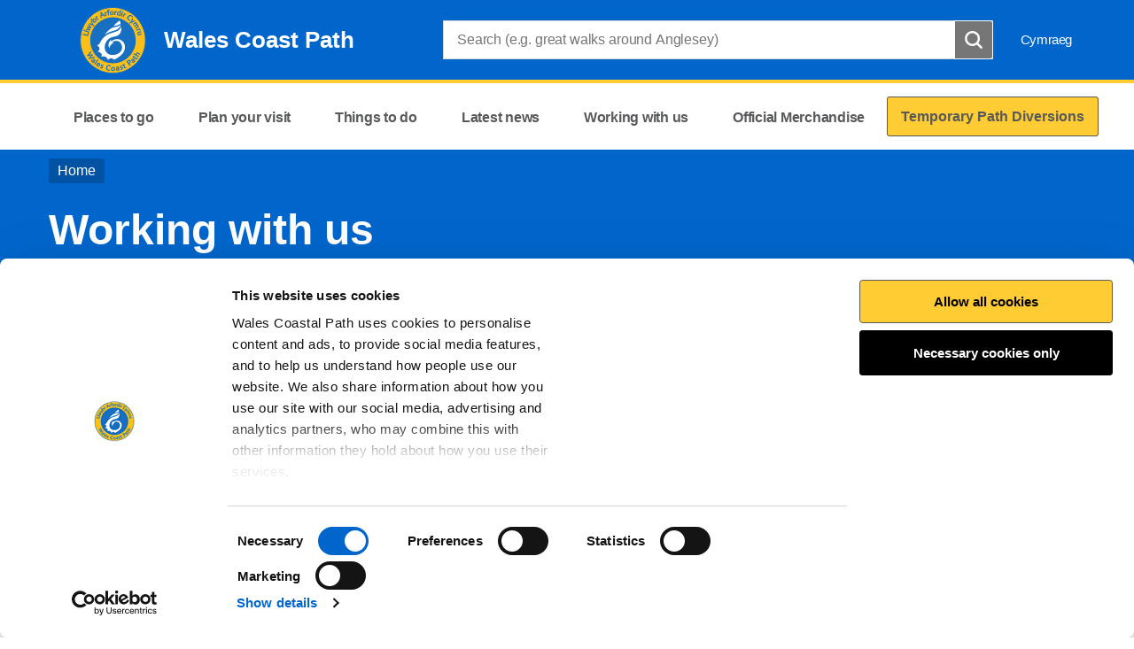

--- FILE ---
content_type: text/html; charset=utf-8
request_url: https://www.llwybrarfordircymru.gov.uk/working-with-us/?lang=en
body_size: 9015
content:


<!doctype html>
<html lang="en-gb">
<head>
    <script>
        (function(c,oo,k,ie,b,o,t) {
            var a=oo.getElementsByTagName(k)[0], d=oo.createElement(k),h=!0;d.id=c;
            d.src='https://consent.cookiebot.com/uc.js',d.setAttribute('data-cbid',ie);
            /(plan-your-visit\/interactive-coast-path-map)|(website-feedback)|(report-a-path-issue)|(suggest-an-event)/g.test(b)&&(h=!1);d.async=h?!1:!0;h&&
            d.setAttribute(o, t);d.setAttribute('data-culture', 'en');a.parentNode.insertBefore(d,a);})('Cookiebot',document,'script',
            '619d1fb3-6293-40c7-97c9-490fefc97afe',location.href,'data-blockingmode','auto');
    </script>

    <!-- Google Consent Mode - Cookiebot -->
    <script data-cookieconsent="ignore">
        window.dataLayer = window.dataLayer || [];
        function gtag() { dataLayer.push(arguments); }
        gtag('consent', 'default', {
            'ad_storage': 'denied',
            'analytics_storage': 'denied',
            'wait_for_update': 500
        });
        gtag('set', 'ads_data_redaction', true);
    </script>

    <!-- Hotjar Tracking Code -->
    <script type="text/plain" data-cookieconsent="statistics">
            (function (h, o, t, j, a, r) {
                h.hj = h.hj || function () { (h.hj.q = h.hj.q || []).push(arguments) };
                h._hjSettings = { hjid: 2408735, hjsv: 6 };
                a = o.getElementsByTagName('head')[0];
                r = o.createElement('script'); r.async = 1;
                r.src = t + h._hjSettings.hjid + j + h._hjSettings.hjsv;
                a.appendChild(r);
            })(window, document, 'https://static.hotjar.com/c/hotjar-', '.js?sv=');
    </script>

    <!-- Google Tag Manager -->
    <script>
    (function (w, d, s, l, i) {
        w[l] = w[l] || []; w[l].push({
            'gtm.start':
                new Date().getTime(), event: 'gtm.js'
        }); var f = d.getElementsByTagName(s)[0],
            j = d.createElement(s), dl = l != 'dataLayer' ? '&l=' + l : ''; j.async = true; j.src =
            'https://www.googletagmanager.com/gtm.js?id=' + i + dl; f.parentNode.insertBefore(j, f);
        })(window, document, 'script', 'dataLayer', 'GTM-TCBFSD5');</script>
    <!-- End Google Tag Manager -->

    <meta charset="utf-8" />
        <meta name="description" content="Find out more about the Wales Coast Path, our brand, our partners or check the Frequently Asked Questions" />
    <meta name="robots" content="index, follow" />
    <meta name="revisit-after" content="14 days" />

    <!-- IE standards mode -->
    <meta http-equiv="X-UA-Compatible" content="IE=edge" />
    <!-- Mobile Viewport -->
    <meta name="viewport" content="width=device-width,initial-scale=1,minimal-ui" />

    <!-- CSS Stylesheets -->
    <link rel="stylesheet" type="text/css" href="/css/site.min.css?v=100" />
    <link rel="stylesheet" href="/css/jquery-ui.css?v=100" />

    <!-- Favicon -->
    <link rel="icon" href="/images/favicon.ico?v=100" />

        <title>Wales Coast Path  / Working with us</title>

        <script type="text/javascript" src="/js/Libraries/JQuery/jquery-3.7.1.min.js?v=100"></script>
        <script src="/js/Libraries/picturefill.min.js?v=100"></script>
        <script async="" src="/js/Libraries/lazysizes.min.js?v=100"></script>

    <script type="text/javascript">
        !function (v, y, T) { var S = v.location, k = "script", D = "instrumentationKey", C = "ingestionendpoint", I = "disableExceptionTracking", E = "ai.device.", b = "toLowerCase", w = (D[b](), "crossOrigin"), N = "POST", e = "appInsightsSDK", t = T.name || "appInsights", n = ((T.name || v[e]) && (v[e] = t), v[t] || function (l) { var u = !1, d = !1, g = { initialize: !0, queue: [], sv: "6", version: 2, config: l }; function m(e, t) { var n = {}, a = "Browser"; return n[E + "id"] = a[b](), n[E + "type"] = a, n["ai.operation.name"] = S && S.pathname || "_unknown_", n["ai.internal.sdkVersion"] = "javascript:snippet_" + (g.sv || g.version), { time: (a = new Date).getUTCFullYear() + "-" + i(1 + a.getUTCMonth()) + "-" + i(a.getUTCDate()) + "T" + i(a.getUTCHours()) + ":" + i(a.getUTCMinutes()) + ":" + i(a.getUTCSeconds()) + "." + (a.getUTCMilliseconds() / 1e3).toFixed(3).slice(2, 5) + "Z", iKey: e, name: "Microsoft.ApplicationInsights." + e.replace(/-/g, "") + "." + t, sampleRate: 100, tags: n, data: { baseData: { ver: 2 } } }; function i(e) { e = "" + e; return 1 === e.length ? "0" + e : e } } var e, n, f = l.url || T.src; function a(e) { var t, n, a, i, o, s, r, c, p; u = !0, g.queue = [], d || (d = !0, i = f, r = (c = function () { var e, t = {}, n = l.connectionString; if (n) for (var a = n.split(";"), i = 0; i < a.length; i++) { var o = a[i].split("="); 2 === o.length && (t[o[0][b]()] = o[1]) } return t[C] || (t[C] = "https://" + ((e = (n = t.endpointsuffix) ? t.location : null) ? e + "." : "") + "dc." + (n || "services.visualstudio.com")), t }()).instrumentationkey || l[D] || "", c = (c = c[C]) ? c + "/v2/track" : l.endpointUrl, (p = []).push((t = "SDK LOAD Failure: Failed to load Application Insights SDK script (See stack for details)", n = i, o = c, (s = (a = m(r, "Exception")).data).baseType = "ExceptionData", s.baseData.exceptions = [{ typeName: "SDKLoadFailed", message: t.replace(/\./g, "-"), hasFullStack: !1, stack: t + "\nSnippet failed to load [" + n + "] -- Telemetry is disabled\nHelp Link: https://go.microsoft.com/fwlink/?linkid=2128109\nHost: " + (S && S.pathname || "_unknown_") + "\nEndpoint: " + o, parsedStack: [] }], a)), p.push((s = i, t = c, (o = (n = m(r, "Message")).data).baseType = "MessageData", (a = o.baseData).message = 'AI (Internal): 99 message:"' + ("SDK LOAD Failure: Failed to load Application Insights SDK script (See stack for details) (" + s + ")").replace(/\"/g, "") + '"', a.properties = { endpoint: t }, n)), i = p, r = c, JSON && ((o = v.fetch) && !T.useXhr ? o(r, { method: N, body: JSON.stringify(i), mode: "cors" }) : XMLHttpRequest && ((s = new XMLHttpRequest).open(N, r), s.setRequestHeader("Content-type", "application/json"), s.send(JSON.stringify(i))))) } function i(e, t) { d || setTimeout(function () { !t && g.core || a() }, 500) } f && ((n = y.createElement(k)).src = f, !(o = T[w]) && "" !== o || "undefined" == n[w] || (n[w] = o), n.onload = i, n.onerror = a, n.onreadystatechange = function (e, t) { "loaded" !== n.readyState && "complete" !== n.readyState || i(0, t) }, e = n, T.ld < 0 ? y.getElementsByTagName("head")[0].appendChild(e) : setTimeout(function () { y.getElementsByTagName(k)[0].parentNode.appendChild(e) }, T.ld || 0)); try { g.cookie = y.cookie } catch (h) { } function t(e) { for (; e.length;)!function (t) { g[t] = function () { var e = arguments; u || g.queue.push(function () { g[t].apply(g, e) }) } }(e.pop()) } var s, r, o = "track", c = "TrackPage", p = "TrackEvent", o = (t([o + "Event", o + "PageView", o + "Exception", o + "Trace", o + "DependencyData", o + "Metric", o + "PageViewPerformance", "start" + c, "stop" + c, "start" + p, "stop" + p, "addTelemetryInitializer", "setAuthenticatedUserContext", "clearAuthenticatedUserContext", "flush"]), g.SeverityLevel = { Verbose: 0, Information: 1, Warning: 2, Error: 3, Critical: 4 }, (l.extensionConfig || {}).ApplicationInsightsAnalytics || {}); return !0 !== l[I] && !0 !== o[I] && (t(["_" + (s = "onerror")]), r = v[s], v[s] = function (e, t, n, a, i) { var o = r && r(e, t, n, a, i); return !0 !== o && g["_" + s]({ message: e, url: t, lineNumber: n, columnNumber: a, error: i, evt: v.event }), o }, l.autoExceptionInstrumented = !0), g }(T.cfg)); function a() { T.onInit && T.onInit(n) } (v[t] = n).queue && 0 === n.queue.length ? (n.queue.push(a), n.trackPageView({})) : a() }(window, document, {
            src: "https://js.monitor.azure.com/scripts/b/ai.2.min.js",
            // name: "appInsights",
            // ld: 0,
            // useXhr: 1,
            crossOrigin: "anonymous",
            // onInit: null,
            cfg: { // Application Insights Configuration
                connectionString: "InstrumentationKey=2b8207f8-b419-4488-b3e7-bac159762971;IngestionEndpoint=https://northeurope-2.in.applicationinsights.azure.com/;LiveEndpoint=https://northeurope.livediagnostics.monitor.azure.com/;ApplicationId=76ed7969-4b76-40ac-89e1-2554137e8a7c"
            }
        });
    </script>

    <script type='text/javascript' async='async' src="//platform-api.sharethis.com/js/sharethis.js#property=5a857fda225fbd0013ea3f6b&amp;product=inline-share-buttons"></script>

</head>
<body>

    <!-- Google Tag Manager (noscript) -->
    <noscript>
        <iframe data-src="https://www.googletagmanager.com/ns.html?id=GTM-TCBFSD5"
                data-cookieconsent="marketing" height="0" width="0" style="display:none;visibility:hidden"></iframe>
    </noscript>
    <!-- End Google Tag Manager (noscript) -->
    
<div id="cookielink-container">
    <a href="#" class="skiplink" id="cookielink">Update Cookie Preferences</a>
</div>


    
<div id="skiplink-container">
    <a href="#content" class="skiplink">Skip To Main Content</a>
</div>


    <header class="siteHeader js-site-header">
        <div class="siteHeaderConstrained constrainingContainer">
            <div class="siteHeaderItem siteHeaderTitle">
                <a href="/?lang=en">
                    <img class="siteHeaderLogo" src="/images/WCP-Round.svg?v=100" alt="" />
                    <span>Wales Coast Path</span>
                </a>
            </div>

            


<div class="siteHeaderItem siteHeaderSearchContainer mobileOnly">
<form action="/working-with-us/?lang=en" enctype="multipart/form-data" id="form15056222e9b441508629928a54944ce6" method="post">        <div class="searchBoxContainer">
            <label for="headerSearchBox">Search: </label>
            <input class="searchBox js-site-search-input headerSearch" id="headerSearchBox" type="search" placeholder="Search (e.g. great walks around Anglesey)" data-mobile-placeholder="Search" name="searchQuery" />
            <button class="searchBoxClear js-site-search-clear" type="reset" title="Clear search box">
                <i class="fa fa-times" aria-hidden="true"></i>
            </button>
            <input class="searchBoxIcon" type="submit" title="Search" aria-disabled="true" aria-label="Search Button" />
        </div>
<input name="__RequestVerificationToken" type="hidden" value="CfDJ8HQLuS1W0K5Jk8Bv4Af60eGUPfNinzk73iPvN0Zn5Mpcs3I7GkmIYywXY2-oENpeqrvKjwtIea4FM1f7acIS5E8HC5uDDzCZPC_BVecMS0fjRkdHfYHh7a0PFE3uQWqN8s9ZrTQMPiDlPhy5GHdTtGU" /><input name="ufprt" type="hidden" value="CfDJ8HQLuS1W0K5Jk8Bv4Af60eHACAVE9NvJOhsyA32hzgCE6AJ_z_txuMkTkPIWDDHsCGuxxZ7OPotM_13uSAwhODfXWeO1ik4N2KjPsiho4QnFI5YCWEQl64lYDvI3oSt1dD3C0oyGM8sPwUzO4fPrbMDEOyzoQia5k2n-_7sBBZdJ" /></form></div>

            <nav class="siteHeaderItem siteHeaderLinks" aria-label="header">
               

                <a href="https://www.llwybrarfordircymru.gov.uk/working-with-us/?lang=cy" class="siteHeaderLink" lang="cy-GB" title="Newid i Cymraeg">Cymraeg</a>
            </nav>
            <nav class="siteHeaderMobileActions">
                <button class="button siteHeaderSearchButton js-toggle-search">
                    Search
                </button>
                <button class="button siteHeaderMenuButton js-toggle-nav icon--nav-toggle">
                    Menu
                </button>
            </nav>
        </div>
    </header>

    
<nav class="siteNav js-site-nav mobileDisplayNone" aria-label="main">
    <div class="constrainingContainer">
        <ul class="siteNavLinks">
                <li class="siteNavLink">
                    <a href="/places-to-go/?lang=en" title="The Wales Coast Path not only takes you through the Welsh landscape, it takes you through its heritage and its communities." tabindex="0"><span>Places to go</span></a>
                </li>
                <li class="siteNavLink">
                    <a href="/plan-your-visit/?lang=en" title="Useful resources to help you plan your walk" tabindex="0"><span>Plan your visit</span></a>
                </li>
                <li class="siteNavLink">
                    <a href="/things-to-do/?lang=en" title="In addition to the vast range of walking opportunities outlined our Places to Go section, there are so many other things to see and do along the Wales Coast Path." tabindex="0"><span>Things to do</span></a>
                </li>
                <li class="siteNavLink">
                    <a href="/latest-news/?lang=en" title="The  Wales Coast Path has captured imaginations around the world" tabindex="0"><span>Latest news</span></a>
                </li>
                <li class="siteNavLink">
                    <a href="/working-with-us/?lang=en" title="Find out more about the Wales Coast Path, our brand, our partners or check the Frequently Asked Questions" tabindex="0"><span>Working with us</span></a>
                </li>
                <li class="siteNavLink">
                    <a href="/buy-official-merchandise/?lang=en" title="Wales Coast Path merchandise available to buy again" tabindex="0"><span>Official Merchandise </span></a>
                </li>
                <li class="navButton">
                    <a href="/latest-news/temporary-path-diversions/?lang=en" title="Temporary Path Diversions" class="button" tabindex="0"><span>Temporary Path Diversions</span></a>
                </li>
        </ul>
    </div>
</nav>


    <main id="content" role="main" tabindex="-1">
        



<div class="pageHeading blue withGraphic">
    <div class="constrainingContainer">
        <div class="column column12 columnDesktop8">
            
    <div id="breadcrumbs">
                <a href="/?lang=en">Home</a>
    </div>

            
                <h1> Working with us</h1>

                <p class="subtitle">Find out more about the Wales Coast Path, our brand, our partners or check the Frequently Asked Questions</p>
        </div>
    </div>
</div>    <div id="main-content">
        <div class="constrainingContainer content">
                <div class="column column12 columnTablet9 columnDesktop9">
                    <p>Here you’ll find the details behind our brand and learn more about the Wales Coast Path partners that help to ensure the path can be enjoyed by everyone. If you have a question, our Frequently Asked Questions section (FAQs) is here to help, and you can always contact us if you need anything else.</p>
                </div>
                <div class="column column12 columnTablet3 landingPageSidebar">
                    

<div class="shareThis">
    <div class="cookieconsent-optout-marketing">
        Please <a href="javascript:Cookiebot.renew()">accept marketing-cookies</a> to enable the share buttons.
    </div>
    <div class="cookieconsent-optin-marketing">
        <label>Share</label>
        <script type='text/plain' data-cookieconsent="marketing" async='async' src="//platform-api.sharethis.com/js/sharethis.js#property=5a857fda225fbd0013ea3f6b&amp;product=inline-share-buttons">
        </script>
        <div class="sharethis-inline-share-buttons"></div>
    </div>
</div>

                </div>


            <div class="column column12 row featuredPlacesContainer">
                    <div class="featuredPlace column column12 columnTablet6 row odd">
                        <div class="column column12">
                            <div class="name">
                                <a href="/working-with-us/frequently-asked-questions/?lang=en" class="imgFocusDoubleBorder">

                                    <div class="imageContainer defaultImageBackground">
                                                <img class="image" src="https://walescoastpathv13-hqcnhydyfebqh0a9.a02.azurefd.net/1461/faq1.jpg?rxy=0.4853801169590643,0.6074074074074074&amp;width=1140&amp;height=740&amp;format=jpg&amp;quality=80&amp;v=1d53503c6b4a840" alt=""/>
                                    </div>

                                    <h2 class="name">
                                        Frequently Asked Questions
                                    </h2>
                                </a>
                            </div>

                                <p class="description">In this section, you&#x27;ll find answers to the questions we get asked the most about the path</p>
                        </div>
                        <div class="column column12 row childLinks">

                        </div>
                    </div>
                    <div class="featuredPlace column column12 columnTablet6 row even">
                        <div class="column column12">
                            <div class="name">
                                <a href="/working-with-us/our-brand/?lang=en" class="imgFocusDoubleBorder">

                                    <div class="imageContainer defaultImageBackground">
                                                <img class="image" src="https://walescoastpathv13-hqcnhydyfebqh0a9.a02.azurefd.net/1457/our-brand-wales-coast-path-sign.jpg?rxy=0.65666666666666662,0.41049382716049382&amp;width=1140&amp;height=740&amp;format=jpg&amp;quality=80&amp;v=1d5e5890fbd1d70" alt=""/>
                                    </div>

                                    <h2 class="name">
                                        Our Brand
                                    </h2>
                                </a>
                            </div>

                                <p class="description">We have developed our brand to promote the Wales Coast Path to both local communities and international tourist markets, whilst making sure you can keep on the right path.</p>
                        </div>
                        <div class="column column12 row childLinks">

                        </div>
                    </div>
                    <div class="featuredPlace column column12 columnTablet6 row odd">
                        <div class="column column12">
                            <div class="name">
                                <a href="/working-with-us/our-partners/?lang=en" class="imgFocusDoubleBorder">

                                    <div class="imageContainer defaultImageBackground">
                                                <img class="image" src="https://walescoastpathv13-hqcnhydyfebqh0a9.a02.azurefd.net/1368/our-partners-image.png?width=1140&amp;height=740&amp;format=jpg&amp;quality=80&amp;v=1d5304df180e8f0" alt=""/>
                                    </div>

                                    <h2 class="name">
                                        Our partners
                                    </h2>
                                </a>
                            </div>

                        </div>
                        <div class="column column12 row childLinks">

                        </div>
                    </div>
                    <div class="featuredPlace column column12 columnTablet6 row even">
                        <div class="column column12">
                            <div class="name">
                                <a href="/working-with-us/resources/?lang=en" class="imgFocusDoubleBorder">

                                    <div class="imageContainer defaultImageBackground">
                                                <img class="image" src="https://walescoastpathv13-hqcnhydyfebqh0a9.a02.azurefd.net/1371/resources.jpg?width=1140&amp;height=740&amp;format=jpg&amp;quality=80&amp;v=1d6343fbf353e90" alt=""/>
                                    </div>

                                    <h2 class="name">
                                        Resources
                                    </h2>
                                </a>
                            </div>

                        </div>
                        <div class="column column12 row childLinks">

                                <div class="column column12 columnTablet12 columnDesktop6 childLinksColumn">
                                            <a href="/working-with-us/resources/wales-coast-path-mindfulness-resource-pack/?lang=en" class="childLink">Wales Coast Path Mindfulness Resource Pack </a>
                                            <a href="/working-with-us/resources/reports/?lang=en" class="childLink">Our Reports</a>
                                            <a href="/working-with-us/resources/?lang=en" class="seeMoreLink">See full listing</a>
                                </div>
                        </div>
                    </div>
                    <div class="featuredPlace column column12 columnTablet6 row odd">
                        <div class="column column12">
                            <div class="name">
                                <a href="/working-with-us/wales-coast-path-business-toolkit/?lang=en" class="imgFocusDoubleBorder">

                                    <div class="imageContainer defaultImageBackground">
                                                <img class="image" src="https://walescoastpathv13-hqcnhydyfebqh0a9.a02.azurefd.net/p0efr5ji/busness-toolkit-eng-tile-no-date.jpg?width=1140&amp;height=740&amp;format=jpg&amp;quality=80&amp;v=1dbc105a077e1d0" alt=""/>
                                    </div>

                                    <h2 class="name">
                                        Wales Coast Path Business toolkit
                                    </h2>
                                </a>
                            </div>

                                <p class="description">A free toolkit to boost your business on the path</p>
                        </div>
                        <div class="column column12 row childLinks">

                        </div>
                    </div>
                    <div class="featuredPlace column column12 columnTablet6 row even">
                        <div class="column column12">
                            <div class="name">
                                <a href="/working-with-us/about-the-path/?lang=en" class="imgFocusDoubleBorder">

                                    <div class="imageContainer defaultImageBackground">
                                                <img class="image" src="https://walescoastpathv13-hqcnhydyfebqh0a9.a02.azurefd.net/1843/wales-coast-path-map-facebook-1200x630-v3.png?rxy=0.49,0.52063492063492067&amp;width=1140&amp;height=740&amp;format=jpg&amp;quality=80&amp;v=1d70bcfed507d90" alt=""/>
                                    </div>

                                    <h2 class="name">
                                        About the path
                                    </h2>
                                </a>
                            </div>

                                <p class="description">Learn about the background, history of the path and key facts</p>
                        </div>
                        <div class="column column12 row childLinks">

                        </div>
                    </div>
                    <div class="featuredPlace column column12 columnTablet6 row odd">
                        <div class="column column12">
                            <div class="name">
                                <a href="/working-with-us/travel-trade/?lang=en" class="imgFocusDoubleBorder">

                                    <div class="imageContainer defaultImageBackground">
                                                <img class="image" src="https://walescoastpathv13-hqcnhydyfebqh0a9.a02.azurefd.net/1887/travel-trade-toolkit-tile-image.jpg?rxy=0.51006711409395977,0.51482479784366575&amp;width=1140&amp;height=740&amp;format=jpg&amp;quality=80&amp;v=1d7384b7d2999e0" alt=""/>
                                    </div>

                                    <h2 class="name">
                                        Travel Trade
                                    </h2>
                                </a>
                            </div>

                                <p class="description">A guide to the best walking experiences in Wales</p>
                        </div>
                        <div class="column column12 row childLinks">

                        </div>
                    </div>
            </div>
            


        </div>
    </div>

    


    </main>

    <div class="constrainingContainer column feedbackSection" role="region">
        <div class="feedback">
            Is there anything wrong with this page?&#xA;
            <a href="/website-feedback/?lang=en">
                Give us your feedback.
            </a>
        </div>
        <div class="print">
<a id="PrintPage" tabindex="0">Print this page</a>
</div>
    </div>

    
<footer class="siteFooter">
    <a href="#" title="" id="fullSiteBackToTop">
        <span>Top</span>
    </a>
    <div class="constrainingContainer column">
        <div class="siteFooterContact">
            <div class="siteFooterContactPanel">
                <div class="siteFooterContactButtonContainer">
                    <a href="/contact-us?lang=en" title="Contact us" class="siteFooterContactButton">Contact us</a>
                </div>
            </div>
            <div class="siteFooterSocialLinks">
                <div class="siteFooterSocialHeading">
                    <h2>Join the conversation</h2>
                </div>
                    <a href="https://www.facebook.com/walescoastpath/" title="Facebook" target="_blank" class="siteFooterSocialIcon siteFooterSocialIconFacebook">
                        Facebook
                    </a>
                    <a href="https://twitter.com/walescoastpath" title="Twitter" target="_blank" class="siteFooterSocialIcon siteFooterSocialIconTwitter">
                        Twitter
                    </a>
                    <a href="https://www.instagram.com/walescoastpath/?ref=badge" title="Instagram" target="_blank" class="siteFooterSocialIcon siteFooterSocialIconInstagram">
                        Instagram
                    </a>

                    <a href="https://www.youtube.com/user/WalesCoastPath" title="YouTube" target="_blank" class="siteFooterSocialIcon siteFooterSocialIconYoutube">
                        YouTube
                    </a>

            </div>
        </div>
    </div>
        <div class="constrainingContainer column">
            <div class="siteFooterLinks">
                    <a class="siteFooterLink" href="/privacy-notice/?lang=en">Privacy Notice</a>
                    <a class="siteFooterLink" href="/freedom-of-information/?lang=en">Freedom of Information</a>
                    <a class="siteFooterLink" href="/accessibility-statement/?lang=en">Accessibility Statement</a>
                    <a class="siteFooterLink" href="/cookies/?lang=en">Cookies</a>
                    <a class="siteFooterLink" href="/site-map/?lang=en">Site Map</a>
            </div>
        </div>
    <div class="constrainingContainer column">
        <div class="siteFooterCopyrightSection">
            <img class="siteFooterLogo" src="/images/NRW_logo_WHITE_linear_Rounded.svg?v=100" alt="" />
            <div class="siteFooterCopyright">
                &#xA9; 2020 Natural Resources Wales
            </div>
        </div>
    </div>
</footer>

    

        <script src="/js/script.min.js?v=100"></script>
    <script src="https://use.fortawesome.com/82b9bb8e.js"></script>
</body>
</html>

--- FILE ---
content_type: text/css
request_url: https://www.llwybrarfordircymru.gov.uk/css/site.min.css?v=100
body_size: 305919
content:
a,abbr,acronym,address,applet,article,aside,audio,b,big,blockquote,body,canvas,caption,center,cite,code,dd,del,details,dfn,div,dl,dt,em,embed,fieldset,figcaption,figure,footer,form,h1,h2,h3,h4,h5,h6,header,hgroup,html,html.page-404 .cms-textblock .column>ul>li>a,html.page-404 .cms-textblock h2,html.results .cms-textblock h2,html.sitemap .cms-textblock .column>ul>li>a,html.sitemap .cms-textblock h2,i,iframe,img,ins,kbd,label,legend,li,mark,menu,nav,object,ol,output,p,pre,q,ruby,s,samp,section,small,span,strike,strong,sub,summary,sup,table,tbody,td,tfoot,th,thead,time,tr,tt,u,ul,var,video{border:0;font-size:100%;font:inherit;font-weight:400;margin:0;padding:0}.slick-slider{box-sizing:border-box;-webkit-touch-callout:none;touch-action:pan-y;-webkit-user-select:none;-moz-user-select:none;user-select:none;-webkit-tap-highlight-color:transparent}.slick-list,.slick-slider{display:block;position:relative}.slick-list{margin:0;overflow:hidden;padding:0}.slick-list:focus{outline:none}.slick-list.dragging{cursor:pointer;cursor:hand}.slick-slider .slick-list,.slick-slider .slick-track{transform:translateZ(0)}.slick-track{display:block;left:0;margin-left:auto;margin-right:auto;position:relative;top:0}.slick-track:after,.slick-track:before{content:"";display:table}.slick-track:after{clear:both}.slick-loading .slick-track{visibility:hidden}.slick-slide{display:none;float:left;height:100%;min-height:1px}[dir=rtl] .slick-slide{float:right}.slick-slide img{display:block}.slick-slide.slick-loading img{display:none}.slick-slide.dragging img{pointer-events:none}.slick-initialized .slick-slide{display:block}.slick-loading .slick-slide{visibility:hidden}.slick-vertical .slick-slide{border:1px solid transparent;display:block;height:auto}.slick-arrow.slick-hidden{display:none}@media screen and (min-width:768px){.mobileOnly{display:none}}@media screen and (min-width:1200px){.mobileTabletOnly{display:none}}@media screen and (max-width:1200px-1px){.desktopOnly{display:none}}@media screen and (max-width:768px-1px){.tabletDesktopOnly{display:none}}html{box-sizing:border-box}*,:after,:before{box-sizing:inherit}body{font-family:Helvetica Neue,Helvetica,Arial,sans-serif}body,p{font-size:16px}p{color:#333}.bold{font-weight:700}ol,ul{margin-left:18px}a{color:#06c;font-weight:700;text-decoration:none}a:hover{text-decoration:underline}strong{font-weight:700}input{font-family:inherit}table{word-break:keep-all}h1{color:#58595b;font-family:Helvetica Neue,Helvetica,Arial,sans-serif;font-size:48px;font-weight:700}@media screen and (min-width:768px){h1{font-size:60px}}.pageHeading h1{font-size:36px}@media screen and (min-width:768px){.pageHeading h1{font-size:48px}}h2{color:#58595b;font-size:24px;margin-bottom:15px}h2.featuredHeading{font-size:22px;font-weight:700}h2.--center{text-align:center}h3{color:#58595b;font-size:24px;font-weight:700}@media screen and (min-width:768px){h3{line-height:28px}}h4{color:#58595b;font-size:18px;font-weight:700}h5{font-size:17px}h6{font-size:16px}#fullSiteBackToTop{background-color:#fff;background-image:url(/images/back-to-top-arrow.svg?v=2);background-position:calc(100% - 16px);background-repeat:no-repeat;background-size:16px 10px;border:2px solid #fc3;border-bottom-left-radius:5px;border-right:none;border-top-left-radius:5px;color:#333;display:block;padding:10px 45px 10px 15px;position:absolute;right:0;top:-77px;transition:opacity 225ms ease-out 0s,visibility 225ms ease-out 0s}#fullSiteBackToTop.hide{opacity:0;transition-delay:0s,225ms;visibility:hidden}@media screen and (min-width:768px){#fullSiteBackToTop{top:-24px}}#fullSiteBackToTop span{font-weight:700}#fullSiteBackToTop:hover{cursor:pointer}.defaultImageBackground{background-color:#e9e9ea;background-image:url(/images/WCP-Round.png?v=2);background-position:50%;background-repeat:no-repeat;background-size:50%}.column{float:left;padding-left:4px;padding-right:4px;position:relative}@media screen and (min-width:768px){.column{padding-left:15px;padding-right:15px}}.column.row{padding-left:0;padding-right:0}.row:after,.row:before{content:" ";display:table}.row:after{clear:both}.constrainingContainer{margin:0 auto;padding-left:4px;padding-right:4px;width:100%}.constrainingContainer:after{clear:both;content:"";display:table}.constrainingContainer.column{float:none;padding-left:8px;padding-right:8px}.column1{width:8.3333333333%}.column2{width:16.6666666667%}.column3{width:25%}.column4{width:33.3333333333%}.column5{width:41.6666666667%}.column6{width:50%}.column7{width:58.3333333333%}.column8{width:66.6666666667%}.column9{width:75%}.column10{width:83.3333333333%}.column11{width:91.6666666667%}.column12{width:100%}@media screen and (min-width:768px){.columnTablet1{width:8.3333333333%}.columnTablet2{width:16.6666666667%}.columnTablet3{width:25%}.columnTablet4{width:33.3333333333%}.columnTablet5{width:41.6666666667%}.columnTablet6{width:50%}.columnTablet7{width:58.3333333333%}.columnTablet8{width:66.6666666667%}.columnTablet9{width:75%}.columnTablet10{width:83.3333333333%}.columnTablet11{width:91.6666666667%}.columnTablet12{width:100%}.constrainingContainer{padding-left:0;padding-right:0}.constrainingContainer.column{padding-left:15px;padding-right:15px}}@media screen and (min-width:1200px){.columnDesktop1{width:8.3333333333%}.columnDesktop2{width:16.6666666667%}.columnDesktop3{width:25%}.columnDesktop4{width:33.3333333333%}.columnDesktop5{width:41.6666666667%}.columnDesktop6{width:50%}.columnDesktop7{width:58.3333333333%}.columnDesktop8{width:66.6666666667%}.columnDesktop9{width:75%}.columnDesktop10{width:83.3333333333%}.columnDesktop11{width:91.6666666667%}.columnDesktop12{width:100%}.constrainingContainer{max-width:1200px}}.blue{background-color:#06c;background-position-x:105%;background-position-y:center;background-repeat:no-repeat;background-size:34%}.blue h1,.blue h2,.blue p{color:#fff}.blue .featured{background-color:#06c}.yellow{background-color:#ffd452;background-position-x:105%;background-position-y:center;background-repeat:no-repeat;background-size:34%}.yellow h1,.yellow h2,.yellow p{color:#000}.yellow .featured{background-color:#06c}.grey{background-color:#767676;background-position-x:105%;background-position-y:center;background-repeat:no-repeat;background-size:34%}.grey h1,.grey h2,.grey p{color:#fff}.grey .featured{background-color:#06c}#main-content input{border:1px solid #58595b;box-shadow:2px solid #e9e9ea;font-size:16px;margin-bottom:10px;padding:10px 5px}#main-content input[type=text]{width:100%}#main-content input[type=button],#main-content input[type=submit]{margin-top:30px;padding:10px 30px}#main-content .ieLabels{display:none}#main-content .umbraco-forms-page h2{color:#58595b;font-size:30px;font-weight:700}#main-content .umbraco-forms-page legend{clip:rect(1px,1px,1px,1px);clip-path:inset(50%);height:1px;margin:-1px;overflow:hidden;padding:0;position:absolute;width:1px}#main-content .umbraco-forms-page label.umbraco-forms-label{display:inline-block;font-size:22px;margin-bottom:5px;margin-top:30px}#main-content .umbraco-forms-page .help-block,#main-content .umbraco-forms-page small{display:inline-block;font-size:14px;margin-bottom:15px}#main-content .umbraco-forms-page input[type=radio]{display:inline-block;margin-top:15px}#main-content .umbraco-forms-page textarea{border:1px solid #58595b;font-size:16px;min-height:200px;width:100%}#main-content .umbraco-forms-page .radiobuttonlist{margin-bottom:20px}#main-content .umbraco-forms-page .radiobuttonlist input{margin-bottom:0!important;margin-top:0!important}#main-content .umbraco-forms-page .radiobuttonlist div{margin-top:20px}.siteHeader{background-color:#06c;border-bottom:4px solid #fc3;height:105px}.siteHeaderConstrained{border-bottom:2px solid #767676;display:block;height:45px;padding:0 8px;position:relative}@media screen and (min-width:768px){.siteHeaderConstrained{padding:0 15px}}@media screen and (min-width:1200px){.siteHeaderConstrained{padding:0 30px}}.siteHeaderItem{display:table-cell;vertical-align:top}.siteHeaderLogo{height:100%;margin-left:10px}.siteHeaderTitle{display:block;float:none;height:100%;left:0;position:absolute;top:52px;white-space:nowrap}.siteHeaderTitle a{color:#fff;display:inline-block;height:100%;text-decoration:none;vertical-align:top;width:auto}.siteHeaderTitle a span{font-size:16px;font-weight:700;margin-left:10px;position:absolute;top:12px}.siteHeaderLinks{float:right;font-size:0;list-style:none;white-space:nowrap}.siteHeaderLink{color:#fff;display:inline-block;font-size:14px;font-weight:400;letter-spacing:-.025em;line-height:45px;margin-left:20px;text-decoration:none}.siteHeaderLink:first-child{padding-left:0}#main-content .siteHeaderLink input[type=submit],.siteHeaderLink #main-content input[type=submit],.siteHeaderLink .button,.siteHeaderLink .ctaBtn,.siteHeaderLink .ctaBtnSvg,.siteHeaderLink .ctaButton,.siteHeaderLink .siteFooterContactButton{font-weight:700;line-height:26px;padding:0 10px}.siteHeaderSearchContainer{background-color:#fc3;display:none;left:0;padding:10px;position:relative;position:absolute;text-align:center;top:105px;vertical-align:middle;width:100%}.siteHeaderSearchContainer label{border:0;clip:rect(0 0 0 0);height:1px;margin:-1px;overflow:hidden;padding:0;position:absolute;width:1px}.siteHeaderSearchContainer .searchBox{border:none;padding:0 44px 0 10px}.siteHeaderSearchContainer .searchBoxIcon{background-color:transparent;background-image:url(/images/search-icon-green.svg?v=2);cursor:pointer}.siteHeaderMobileActions{font-size:0;height:58px;position:absolute;right:0;top:43px}#main-content .siteHeaderMobileActions input[type=submit],.siteHeaderMobileActions #main-content input[type=submit],.siteHeaderMobileActions .button,.siteHeaderMobileActions .ctaBtn,.siteHeaderMobileActions .ctaBtnSvg,.siteHeaderMobileActions .ctaButton,.siteHeaderMobileActions .siteFooterContactButton{background-color:transparent;background-position:50%,center 80px;background-repeat:no-repeat;background-size:26px 26px,26px 26px;border-radius:0;color:#000;font-size:0;height:100%;transition:background-position 225ms ease-out,background-color 225ms ease-out;width:46px}@media screen and (min-width:360px){#main-content .siteHeaderMobileActions input[type=submit],.siteHeaderMobileActions #main-content input[type=submit],.siteHeaderMobileActions .button,.siteHeaderMobileActions .ctaBtn,.siteHeaderMobileActions .ctaBtnSvg,.siteHeaderMobileActions .ctaButton,.siteHeaderMobileActions .siteFooterContactButton{width:56px}}#main-content .siteHeaderMobileActions input.active[type=submit],.siteHeaderMobileActions #main-content input.active[type=submit],.siteHeaderMobileActions .active.ctaBtn,.siteHeaderMobileActions .active.ctaBtnSvg,.siteHeaderMobileActions .active.ctaButton,.siteHeaderMobileActions .active.siteFooterContactButton,.siteHeaderMobileActions .button.active{background-position:center -26px,50%}.siteHeaderMobileActions .siteHeaderSearchButton{background-image:url(/images/search-icon-green.svg?v=2),url(/images/close-icon.svg?v=2)}.siteHeaderMobileActions .siteHeaderSearchButton.active{background-color:#fc3;background-image:url(/images/search-icon-green.svg?v=2),url(/images/close-icon-black.svg?v=2)}.siteHeaderMobileActions .siteHeaderMenuButton{background-image:url(/images/menu-icon.svg?v=2),url(/images/close-icon.svg?v=2)}.siteHeaderMobileActions .siteHeaderMenuButton.active{background-color:#fc3;background-image:url(/images/search-icon-green.svg?v=2),url(/images/close-icon-black.svg?v=2)}@media screen and (max-width:1199px){.siteHeader{transition:margin-bottom 225ms ease-out}.searchVisible .siteHeader{margin-bottom:64px}.searchVisible .siteHeader .siteHeaderSearchContainer{display:block}}@media screen and (min-width:768px){.siteHeader{height:auto}.siteHeaderConstrained{border-bottom:none;display:table;height:auto;height:90px}.siteHeaderLogo{float:left;height:75px;margin:7.5px 0}.siteHeaderTitle{display:table-cell;left:0;position:static;top:0;width:100%}.siteHeaderTitle a{display:inline-block}.siteHeaderTitle a span{font-size:26px;line-height:90px;margin-left:20px;position:relative;top:0}.siteHeaderLinks{display:table-cell;float:none;text-align:right;white-space:nowrap}.siteHeaderLink{line-height:90px}.siteHeaderMobileActions{height:90px;margin-right:-15px;padding-left:15px;position:relative;top:0;white-space:nowrap}#main-content .siteHeaderMobileActions input[type=submit],.siteHeaderMobileActions #main-content input[type=submit],.siteHeaderMobileActions .button,.siteHeaderMobileActions .ctaBtn,.siteHeaderMobileActions .ctaBtnSvg,.siteHeaderMobileActions .ctaButton,.siteHeaderMobileActions .siteFooterContactButton{height:91px}}@media screen and (min-width:1200px){.siteHeaderConstrained{border-bottom:none;display:table;height:auto}.siteHeaderSearchContainer{background-color:transparent;display:table-cell;padding-left:30px;position:relative;top:0}.siteHeaderSearchContainer .searchBox{border:1px solid #d7d7d8;padding:0 59px 0 15px}.siteHeaderSearchContainer .searchBoxIcon{background-color:#fc3;background-image:url(/images/search-icon-white.svg?v=2)}.siteHeaderLink{font-size:15px}.siteHeaderTitle{min-width:25em;width:auto}.siteHeaderMobileActions{display:none}}.siteNav{transition:.2s}.siteNav--isHovered{background:#e9e9ea}.siteNav .siteNavLinks{align-items:center;display:flex;justify-content:space-between;list-style:none;position:relative}.siteNav .siteNavLinks .siteNavLink{flex-grow:1;text-align:center}.siteNav .siteNavLinks .siteNavLink>a{font-weight:700;height:100%;position:relative;text-align:center;width:100%;z-index:3}.siteNav .siteNavLinks .siteNavLink>a span{display:inline-block;line-height:1em;position:relative;vertical-align:middle}.siteNav .siteNavLinks .siteNavLink>a span:after{background:blue;bottom:-12px;content:"";display:block;height:5px;left:-8px;position:absolute;right:-8px;transform:scaleX(0);-ms-transform:scaleX(0);-webkit-transform:scaleX(0);transform-origin:left center;-ms-transform-origin:left center;-webkit-transform-origin:left center;transition:.2s;transition:transform 225ms ease-out,visibility 225ms ease-out 225ms;-webkit-transition:visibility 225ms ease-out 225ms,-webkit-transform 225ms ease-out;visibility:hidden}.siteNav .siteNavLinks .siteNavLink>a:not(.button):not(.ctaButton):not(.ctaBtnSvg):not(.ctaBtn):not(.siteFooterContactButton){color:#58595b;display:inline-block;letter-spacing:-.25px;line-height:75px;padding:0 15px}.siteNav .siteNavLinks .siteNavLink>a.button span:after,.siteNav .siteNavLinks .siteNavLink>a.ctaBtn span:after,.siteNav .siteNavLinks .siteNavLink>a.ctaBtnSvg span:after,.siteNav .siteNavLinks .siteNavLink>a.ctaButton span:after,.siteNav .siteNavLinks .siteNavLink>a.siteFooterContactButton span:after{bottom:-22px}@media screen and (max-width:1199px){.siteNav{background:#58595b}.siteNav.mobileDisplayNone{display:none}.siteNav--isHovered{background:#58595b}.siteNav.siteNav--isOpen .siteNavLinks{max-height:100%}.siteNav .siteNavLinks{display:block;margin:0;max-height:0;overflow:hidden;padding:0;transition:all .3s ease-out;-webkit-transition:all .3s ease-out;width:100%}.siteNav .siteNavLinks .siteNavLink{border-bottom:1px solid #fff;margin:0 15px}.siteNav .siteNavLinks .siteNavLink:last-of-type{border:0}.siteNav .siteNavLinks .siteNavLink a{margin:5px 0;padding:8px 15px}.siteNav .siteNavLinks .siteNavLink a span:after{display:none}.siteNav .siteNavLinks .siteNavLink a:not(.button):not(.ctaButton):not(.ctaBtnSvg):not(.ctaBtn):not(.siteFooterContactButton){color:#f4f4f4;display:block;letter-spacing:-.025em;line-height:1;margin:0;padding:14px 0;text-align:left}.siteNav .siteNavLinks .siteNavLink.siteNavLink--isOpen{background:transparent}.siteNav .siteNavLinks .siteNavLink.siteNavLink--isOpen:after{transform:rotate(180deg)}.siteNav .siteNavLinks .siteNavLink--hasLowerLevel{position:relative}.siteNav .siteNavLinks .siteNavLink--hasLowerLevel:after{background:url(http://https/naturalresources.wales/images/caret-down.svg?v=2);content:"";display:block;height:14px;position:absolute;right:0;top:15px;transform-origin:center center;-ms-transform-origin:center center;-webkit-transform-origin:center center;transition:transform 225ms ease-out;-webkit-transition:-webkit-transform 225ms ease-out;width:18px}}@media screen and (min-width:1200px){.siteNav .siteNavLinks .siteNavLink>a:hover{border-color:transparent}.siteNav .siteNavLinks .siteNavLink>a:hover span:after{transform:scaleX(1);-ms-transform:scaleX(1);-webkit-transform:scaleX(1);transition-delay:0s,0s;-webkit-transition-delay:0s,0s;visibility:visible}}.siteNav a{text-decoration:none}.siteNav a span{color:inherit;font-weight:700;text-align:inherit}.siteNav a:hover{border-color:#005660;color:#005660;outline:none;text-decoration:none}@media screen and (max-width:1199px){.navButton{margin:10px}.navButton a{margin-left:5px;padding:5px 7px}}@media screen and (min-width:1199px){.navButton a{padding:13px 15px;white-space:nowrap}}.siteFooter{background-color:#06c;border-top:4px solid #fc3;color:#fff;position:relative}.siteFooterContact{display:table;padding:0 0 30px;width:100%}@media screen and (min-width:768px){.siteFooterContact{padding:30px 0}}.siteFooterContactPanel{background-color:inherit;height:79px;margin:0 -8px;padding:15px 8px}@media screen and (min-width:768px){.siteFooterContactPanel{display:table-cell;margin:0;padding:15px;vertical-align:middle;width:50%}}.siteFooterContactButtonContainer{vertical-align:top;width:100%}.siteFooterContactButton{border:none!important;display:block;font-size:16px;font-weight:700;height:49px;line-height:38px;padding:0 15px;text-align:center;width:100%}@media screen and (min-width:768px){.siteFooterContactButton{margin:0 auto;max-width:300px}}.siteFooterContactNumber{display:table-cell;font-size:33px;font-weight:700;margin:0 15px;padding-left:30px;vertical-align:middle;white-space:nowrap}.siteFooterSocialLinks{font-size:0;padding-right:0;vertical-align:middle;width:100%}@media screen and (min-width:768px){.siteFooterSocialLinks{display:table-cell;padding-left:30px;text-align:center;width:50%}}@media screen and (min-width:1200px){.siteFooterSocialLinks{text-align:right}}.siteFooterSocialIcon{background-color:#f6f6f6;background-position:50%;background-repeat:no-repeat;background-size:22px 22px;border-radius:100%;display:inline-block;font:0/0 a;height:36px;margin-left:13px;vertical-align:middle;width:36px}.siteFooterSocialIconFacebook{background-image:url(/images/facebook-logo.svg?v=2);background-size:23px 23px;margin-left:0}@media screen and (min-width:1200px){.siteFooterSocialIconFacebook{margin-left:13px}}.siteFooterSocialIconTwitter{background-image:url(/images/twitter-logo.svg?v=2);background-size:21px 21px}.siteFooterSocialIconLinkedin{background-image:url(/images/linkedin-logo.svg?v=2);background-size:19px 19px}.siteFooterSocialIconInstagram{background-image:url(/images/instagram-logo.svg?v=2);background-size:19px 19px}.siteFooterSocialIconPinterest{background-image:url(/images/pinterest-logo.svg?v=2);background-size:19px 19px}.siteFooterSocialIconYoutube{background-image:url(/images/youtube-logo.svg?v=2);background-size:19px 19px}.siteFooterSocialIconGoogle{background-image:url(/images/googleplus-logo.svg?v=2);background-size:19px 19px}.siteFooterSocialIconRss{background-image:url(/images/rss-icon.svg?v=2);background-size:18px 18px}.siteFooterSocialHeading{display:inline-block;vertical-align:middle;width:100%}.siteFooterSocialHeading h2{color:#fff;font-size:21px;margin:20px 0}@media screen and (min-width:768px){.siteFooterSocialHeading h2{margin-bottom:10px;margin-top:0}}@media screen and (min-width:1200px){.siteFooterSocialHeading h2{margin:20px 0}.siteFooterSocialHeading{margin:auto;width:auto}}.siteFooterCopyrightSection,.siteFooterLinks{border-top:1px solid #838383;padding:20px 0 0}@media screen and (min-width:768px){.siteFooterCopyrightSection,.siteFooterLinks{padding:20px 0}}.siteFooterCopyrightSection{padding:15px 0 10px}.siteFooterLinks{display:inline-block;font-size:0}@media screen and (min-width:768px){.siteFooterLinks{display:block}}.siteFooterLink{color:#fff;display:inline-block;float:left;font-size:16px;font-weight:400;margin-bottom:20px;width:50%}@media screen and (min-width:768px){.siteFooterLink{border-left:1px solid #838383;float:none;height:40px;line-height:40px;margin-bottom:0;padding:0 15px;width:auto}}.siteFooterLink:first-child{border-left:none}@media screen and (min-width:768px){.siteFooterLink:first-child{margin-left:-15px}}.siteFooterCopyrightSection:after{clear:both;content:" ";display:table}.siteFooterLogo{display:none;float:left;height:48px;width:276px}@media screen and (min-width:768px){.siteFooterLogo{display:block}}.siteFooterCopyright{line-height:48px}@media screen and (min-width:768px){.siteFooterCopyright{float:right}}.splashImage{background-size:cover;font-family:"object-fit: cover;";-o-object-fit:cover;object-fit:cover;z-index:0}.splashImage,.splashModalOverlayContainer{height:100%;left:0;position:fixed;top:0;width:100%}.splashModalOverlayContainer{padding:0 15px;pointer-events:all;text-align:center;transform-style:preserve-3d;z-index:100}.splashModalOverlayContainer.darkened{background:rgba(0,0,0,.6)}.splashModalOverlayContainer.shadowed .splashModal{box-shadow:0 2px 9px 6px rgba(36,36,36,.43)}.splashModalOverlayContainer .splashModal{margin:0 auto;position:relative;top:50%;transform:translateY(-50%)}.splashModal{background-color:#fff;max-height:98%;max-width:520px;overflow-y:auto;padding-top:30px}.splashModal .splashModalLogo{height:150px}.splashModal .splashModalLogo img{height:100%}.splashModal .splashModalLinks{padding:30px;text-align:center;width:100%}.splashModal .splashModalLinks a{color:#58595b;display:block;font-size:16px;line-height:1;padding:12px 15px;width:100%}.splashModal .splashModalLinks a:first-child{margin-bottom:15px}@media screen and (min-width:360px){.splashModal .splashModalLinks{border-collapse:separate;border-spacing:30px 0;display:table;padding:40px 0;table-layout:fixed}.splashModal .splashModalLinks a{display:table-cell}.splashModal .splashModalLinks a:first-child{margin-bottom:unset}}html.splash,html.splash body{height:100%}html.splash body{background-position:50%;background-repeat:no-repeat;background-size:cover}.homeHeroContentContainer{color:#fff;display:table;width:100%}.homeHeroSearch,.homeHeroText{display:table-row}.homeHeroSearch{height:auto;vertical-align:middle;width:100%}.homeHeroSearch .searchBoxContainer{background-color:fade(#000,25%);display:block;margin:80px -8px -15px;padding:15px 8px}.homeHeroSearch label{border:0;clip:rect(0 0 0 0);height:1px;margin:-1px;overflow:hidden;padding:0;position:absolute;width:1px}.homeHeroSearch .searchBox{border:none;box-shadow:0 1px 3px rgba(0,0,0,.12),0 1px 2px rgba(0,0,0,.24);font-size:16px;height:53px;line-height:1;padding:0 106px 0 8px}.homeHeroSearch .searchBoxIcon{background-size:24px 24px;height:53px;right:8px;top:15px;width:53px}.homeHeroSearch .searchBoxClear{height:53px;right:61px;top:15px;width:53px}.homeHeroTitle{color:#fff;font-size:27px;font-weight:700;line-height:1.0508474576;margin-bottom:15px;margin-top:10px}.homeHeroSubtitle{color:#fff;font-size:16px}.home{display:inline-block;padding-top:30px;width:75%}@media screen and (min-width:768px){.home{display:block;width:100%}.homeHeroTitle{font-size:59px;margin-bottom:14px;margin-top:0}.homeHeroSubtitle{font-size:20px;margin-bottom:10px}.homeHeroContentContainer{padding:50px 0 0}.homeHeroSearch .searchBoxContainer{margin-left:-15px;margin-right:-15px;padding:15px}.homeHeroSearch .searchBoxIcon{right:15px}.homeHeroSearch .searchBoxClear{right:68px}}@media screen and (min-width:1200px){.homeHeroTitle{font-size:59px}.homeHeroContentContainer{padding:95px 0 105px}.homeHeroText{padding-right:30px}.homeHeroSearch,.homeHeroText{display:table-cell}.homeHeroSearch .searchBox{border-radius:3px 6px 6px 3px;font-size:18px;height:70px;padding:0 140px 0 20px}.homeHeroSearch .searchBoxContainer{margin:0;padding:30px}.homeHeroSearch .searchBoxIcon{background-size:30px 30px;border-radius:0 6px 6px 0;height:70px;right:30px;top:30px;width:70px}.homeHeroSearch .searchBoxClear{height:70px;line-height:70px;right:100px;top:30px}}.pageHeading{color:#fff;width:100%}.pageHeading #breadcrumbs{background-color:#000;background-color:rgba(0,0,0,.2);border-radius:2px;color:#fff;display:inline-block;line-height:18px;margin-top:10px;padding:5px 10px}.pageHeading #breadcrumbs a{color:#fff;font-weight:400}.pageHeading #breadcrumbs a:hover{text-decoration:underline}.pageHeading #breadcrumbs .divider{font-size:13px;font-weight:100;line-height:18px}.pageHeading h1{margin-top:10px}.pageHeading h1,.pageHeading p{padding-bottom:30px}@media screen and (min-width:768px){.pageHeading h1{margin-top:25px}}.pageHeading.lightGrey #breadcrumbs,.pageHeading.lightGrey h1,.pageHeading.lightGrey p{color:#000}#main-content.landing .sectionHeading h2{font-size:21px;font-weight:700;margin-bottom:0;padding:15px 0}@media screen and (min-width:768px){#main-content.landing .sectionHeading h2{padding-bottom:0;padding-top:30px}}@media screen and (min-width:1200px){#main-content.landing .sectionHeading h2{padding-bottom:30px}}#main-content.landing .column.closed{overflow:hidden}#main-content.landing .column.closed h3:before{transform:rotate(180deg)}#main-content.landing .column h3{border-top:2px solid #000;margin-bottom:0;padding:15px 0}@media screen and (max-width:768px - 1px){#main-content.landing .column h3.expandable:before{background-image:url(/images/caret-up-black.svg?v=2);background-position:100%;background-repeat:no-repeat;background-size:18px 18px;content:"";display:block;height:18px;position:absolute;right:8px;top:23px;transform-origin:center center;transition:transform 225ms ease-out;width:18px}}@media screen and (min-width:768px){#main-content.landing .column h3{border-top:0;margin-bottom:0;margin-top:0;padding-top:0}}#main-content.landing .latestArticles{clear:both;display:inline-block;padding:45px 0 30px;width:100%}#main-content.landing .latestArticles:nth-child(2n){background-color:#000}#main-content.landing .latestArticles:nth-child(2n) .article{border-bottom-color:#dadadb}#main-content.landing .latestArticles .column{min-height:1px}#main-content.landing .latestArticles h2{line-height:1;margin-bottom:15px}#main-content.landing .latestArticles .leadArticle h3{border-top:none;font-size:30px;line-height:32/30;margin-bottom:15px;padding:0}#main-content.landing .latestArticles h4 a{font-size:24px}#main-content.landing .latestArticles a{color:#06c}#main-content.landing .latestArticles a.viewAll{clear:left;color:#000;float:left}#main-content.landing .latestArticles .article~a.viewAll{margin-top:30px}#main-content.landing .latestArticles .imageWrapper{margin-top:15px;position:relative}#main-content.landing .latestArticles .imageWrapper img{display:block;width:100%}@media screen and (min-width:768px){#main-content.landing .latestArticles .imageWrapper{margin:0}}#main-content.landing .latestArticles .dates{color:#fff}#main-content.landing .latestArticles .imageWrapper+.dates{bottom:0;left:4px;position:absolute;top:auto}@media screen and (min-width:768px){#main-content.landing .latestArticles .imageWrapper+.dates{left:15px}}#main-content.landing .latestArticles p{line-height:21/16;margin-bottom:15px}#main-content.landing .latestArticles p.details{margin:0}#main-content.landing .latestArticles .article{border-bottom:2px solid #06c;padding:0 0 15px}#main-content.landing .latestArticles .article:hover{border-bottom:2px solid #004d99}@media screen and (min-width:1200px){#main-content.landing .latestArticles .article:first-child{padding-top:0}}@media screen and (max-width:1200px - 1px){#main-content.landing .latestArticles .article:first-child{border-top:2px solid #767676;margin-top:15px}}#main-content.landing .latestArticles .article a{margin:0}#main-content.landing .latestArticles .article a:hover{text-decoration:none}#main-content.landing .latestArticles .article h3{border-top:none;font-size:16px;line-height:21/16;padding-bottom:10px}#main-content.landing .latestArticles .article p.date{clear:left;line-height:1;margin:0}@media screen and (min-width:768px){#main-content.landing .latestArticles .article{padding:14px 0}}#main-content.landing .exploreMore{margin-top:0}#main-content.landing .exploreMore h2{margin-bottom:15px}#main-content.landing .exploreMore h3{font-family:Helvetica Neue,Helvetica,Arial,sans-serif;font-size:18px;font-weight:400;margin:0 0 15px}#main-content.landing .exploreMore h3:before{background-image:none}@media screen and (min-width:768px){#main-content.landing .exploreMore .column{padding:0 15px}}#main-content.landing .exploreMore .column h3{font-family:Helvetica Neue,Helvetica,Arial,sans-serif;font-size:22px;font-weight:700;margin:0 0 20px;padding-bottom:0}#main-content.landing .exploreMore #alsoInThisSection a{clear:none;float:left;font-size:16px;font-weight:400;margin-bottom:10px;width:100%}@media screen and (min-width:768px){#main-content.landing .exploreMore #alsoInThisSection a{width:50%}}#main-content.landing .exploreMore #alsoInThisSection a.bold{font-weight:700}#main-content.landing .exploreMore #alsoInThisSection,#main-content.landing .exploreMore .newsletterSignUpBox{min-height:200px}#main-content.landing .exploreMore form{margin-top:15px}@media screen and (min-width:768px){#main-content.landing .exploreMore form{margin-top:0}}#popularAndRelatedContent.landing .constrainingContainer h2{font-size:21px}#popularAndRelatedContent.landing .constrainingContainer a{font-size:18px}.landingLinksSection a{display:block;font-size:18px;margin-bottom:15px;width:100%}.landingLinksSection a i{font-weight:700;padding-left:5px}@media screen and (min-width:768px){.landingLinksSection{padding-bottom:15px;padding-top:30px}}.featuredPlacesHeading{margin-bottom:0;padding-bottom:15px;padding-top:30px}.featuredPlace{margin-bottom:30px}.featuredPlacesContainer{margin:30px 0}.featuredPlace .imageContainer{height:370px;margin-bottom:20px;overflow:hidden;position:relative;text-align:center;width:100%}@media screen and (min-width:768px){.featuredPlace .imageContainer{height:370px;width:100%}}@media screen and (min-width:1200px){.featuredPlace .imageContainer{width:570px}}.featuredPlace .imageContainer img.image{padding:0!important}@media screen{.featuredPlace .imageContainer img.image{margin:0 -100%;min-height:100%}}@media screen and (min-width:768px){.featuredPlace .imageContainer img.image{margin:0 -100%;min-height:100%;min-width:100%}}@media screen and (min-width:1200px){.featuredPlace .imageContainer img.image{margin:0 -100%;max-width:100%;min-height:100%;min-width:100%}}.featuredPlace .name{font-size:30px;margin-bottom:15px}.featuredPlace .description{margin-bottom:15px;margin-top:15px}.featuredPlace .childLink,.featuredPlace .seeMoreLink{border-bottom:2px solid #e4e4e4;color:#06c;display:block;font-weight:400;padding-bottom:15px;padding-top:15px}.featuredPlace .childLink:hover,.featuredPlace .seeMoreLink:hover{border-bottom-color:#06c;text-decoration:none}.featuredPlace .seeMoreLink{color:#06c;font-weight:700}.exploreMoreSection,.whatsOn{margin-top:30px}.exploreMoreSection .featured,.whatsOn .featured{color:#fff;margin-bottom:8px}.whatsOn{margin-bottom:30px}.exploreMoreSection{margin-bottom:-8px}@media screen and (min-width:768px){.featuredPlacesHeading{padding-bottom:15px;padding-top:30px}.featuredPlace.odd{clear:left}.exploreMoreSection .featured,.whatsOn .featured{margin-bottom:30px}.exploreMoreSection>.columnTablet6:nth-child(2n),.whatsOn>.columnTablet6:nth-child(2n){clear:left}.exploreMoreSection{margin-bottom:-30px}}@media screen and (min-width:1200px){.exploreMoreSection>.columnDesktop3:nth-child(2n),.whatsOn>.columnDesktop3:nth-child(2n){clear:none}}.recreation .whatsOn .featured{background-color:#e9e9ea}.recreation .whatsOn .featured .tag{background-color:#fff;color:#06c}.recreation .whatsOn .featured h3{color:#06c}.exploreMoreSection .featured{background-color:#e9e9ea}.exploreMoreSection .featured h3{color:#e9e9ea}.exploreMoreSection .featured p{color:#767676}.exploreMoreSection .first .featured,.exploreMoreSection .second .featured{background-color:#fc3}.exploreMoreSection .first .featured,.exploreMoreSection .first .featured h3,.exploreMoreSection .first .featured p,.exploreMoreSection .second .featured,.exploreMoreSection .second .featured h3,.exploreMoreSection .second .featured p{color:#fff}@media screen and (min-width:768px){.exploreMoreSection,.recreation #featuredContent,.recreation .placesToVisitMap,.recreation .whatsOn{padding-bottom:30px;padding-top:40px}.exploreMoreSection .featured,.exploreMoreSection .relatedLinksBox,.recreation #featuredContent .featured,.recreation #featuredContent .relatedLinksBox,.recreation .placesToVisitMap .featured,.recreation .placesToVisitMap .relatedLinksBox,.recreation .whatsOn .featured,.recreation .whatsOn .relatedLinksBox{margin-bottom:30px}.exploreMoreSection{padding-bottom:0}.recreation .placesToVisitMap{padding-bottom:60px}.recreation .placesToVisitMap h2{font-size:30px}.exploreMoreSection .constrainingContainer .relatedLinksBox{min-height:152px}.exploreMoreSection .constrainingContainer>.column:nth-child(2n),.recreation .whatsOn .constrainingContainer>.column:nth-child(2n){clear:both}.recreationHeading{padding:30px 0}.recreationHeading .constrainingContainer{padding:0}.recreationHeadingText h2{border-right:6px solid #e9e9ea;line-height:1;margin-bottom:0;min-height:30px;padding-right:15px;padding-top:4.5px;text-align:left}}.feedbackSection{padding-bottom:30px;padding-top:30px}@media screen and (max-width:767px){.feedbackSection{padding-right:125px!important}}#main-content{display:inline-block;width:100%;word-break:break-word}#main-content .content{color:#333;margin:30px auto 60px;overflow-x:auto}#main-content .content #contentNavigation{margin-bottom:30px}#main-content .content #contentNavigation.closed{overflow:hidden}#main-content .content #contentNavigation.closed h2:before{transform:rotate(180deg)}#main-content .content #contentNavigation h2{font-size:18px;font-weight:700}@media screen and (max-width:768px - 1px){#main-content .content #contentNavigation h2:before{background-image:url(/images/caret-up-black.svg?v=2);background-position:100%;background-repeat:no-repeat;background-size:18px 18px;content:"";display:block;height:18px;position:absolute;right:20px;top:16.5px;transform-origin:center center;transition:transform 225ms ease-out;width:18px}}#main-content .content #contentNavigation .contentNavigationColumns{counter-reset:list-number 0;margin:0}#main-content .content #contentNavigation .contentNavigationColumns .column{padding-left:0}#main-content .content #contentNavigation .contentNavigationColumns .contentNavigationItem{border-bottom:2px solid #767676;color:#06c;counter-increment:list-number;list-style-position:inside;padding:15px 0;width:100%}#main-content .content #contentNavigation .contentNavigationColumns .contentNavigationItem.active,#main-content .content #contentNavigation .contentNavigationColumns .contentNavigationItem:hover{border-bottom:2px solid #767676}#main-content .content #contentNavigation .contentNavigationColumns .contentNavigationItem a{font-weight:400}#main-content .content #contentNavigation .contentNavigationColumns .contentNavigationItem a:hover{text-decoration:none}#main-content .content #contentNavigation .contentNavigationColumns .contentNavigationItem a:before{content:counter(list-number) ". "}#main-content .content .infoBox{background:url(/images/info-icon.svg?v=2) no-repeat;background-position:center left 20px;background-size:30px;border:2px solid #767676;margin-bottom:30px;padding:20px 20px 20px 65px}#main-content .content h2,#main-content .content h2 span{font-size:30px;font-weight:700}#main-content .content h2 strong{font-weight:700}#main-content .content h2,#main-content .content h3{display:block;font-family:Helvetica Neue,Helvetica,Arial,sans-serif;margin:15px 0}#main-content .content .fullWidthImage img{display:block;height:auto!important;max-width:870px!important;padding:0;width:100%!important}@media screen and (min-width:1200px){#main-content .content .fullWidthImage img{max-width:870px!important;width:870px!important}}#main-content .content .thumbnailImage img{display:block;height:auto!important;max-width:615px!important;width:100%!important}@media screen and (min-width:768px){#main-content .content .thumbnailImage img{float:left;margin-right:10px;margin-top:5px;max-width:153px!important;width:25%!important}}@media screen and (min-width:1200px){#main-content .content .thumbnailImage img{max-width:153px!important;width:153px!important}}#main-content .content img{max-width:100%;padding:20px}#main-content .content .MapBtn{display:block;margin-bottom:20px;width:100%}@media screen and (min-width:768px){#main-content .content .MapBtn{display:none}}#main-content .content .MapContent{display:none}@media screen and (min-width:768px){#main-content .content .MapContent{display:block}}#main-content .content iframe{width:100%!important}#main-content .content .iframeContent{height:0;padding-bottom:56.25%;position:relative;width:100%}#main-content .content .iframeContent iframe{height:100%;left:0;position:absolute;top:0}#main-content .content .content-quote{background-color:#fc3;border-radius:2px;display:block;margin-bottom:-30px;padding:10px 20px 10px 60px;position:relative}#main-content .content .content-quote.quote-icon:before{color:#fff;content:"\f01e";display:inline-block;display:block;font-family:NewWebsite;font-size:inherit;font-size:60px;font-style:normal;font-weight:400;left:10px;line-height:1;position:absolute;text-rendering:auto;top:0}#main-content .content .content-quote.last-quote{margin-bottom:30px}#main-content .content .contentSection img,#main-content .content .contentSection ol,#main-content .content .contentSection p,#main-content .content .contentSection ul,#main-content .content .contentSection video{max-width:100%}#main-content .content .contentSection .shareThis{float:right;margin:0 0 0 20px}#main-content .content p{line-height:24px;margin-bottom:20px}#main-content .content p.bold{font-weight:700}#main-content .content ol,#main-content .content ul{margin-bottom:20px}#main-content .content ol li,#main-content .content ul li{margin-bottom:5px}#main-content .content table{border-collapse:collapse;width:100%}#main-content .content table td,#main-content .content table th{padding:10px;vertical-align:top}#main-content .content table thead tr:first-child{background-color:#767676;color:#fff;font-weight:700}#main-content .content table thead tr:first-child .subHeading,#main-content .content table thead tr:first-child td,#main-content .content table thead tr:first-child th{border:1px solid #767676;color:#fff;font-weight:700;text-align:left}#main-content .content table tbody{word-break:break-word}#main-content .content table tbody td{border:1px solid #767676}#main-content .content .contentPaginationButtons{clear:both;display:none}#main-content .content .contentPaginationButtons .nextContentSection,#main-content .content .contentPaginationButtons .prevContentSection{margin:15px 0;padding:10px 20px;width:100%}@media screen and (min-width:768px){#main-content .content .contentPaginationButtons .nextContentSection,#main-content .content .contentPaginationButtons .prevContentSection{width:auto}}#main-content .content .contentPaginationButtons .prevContentSection{float:left;text-align:left}#main-content .content .contentPaginationButtons .nextContentSection{float:right;text-align:right}#main-content .content .sitemap .sitemap-collection ul{list-style-type:disc;margin-bottom:0}#main-content .content .sitemap .sitemap-collection ul ul{margin-left:32px}#main-content .content .sitemap .sitemap-collection h2{font-size:30px}@media screen and (min-width:768px){#main-content .content .sitemap .sitemap-collection h2{font-size:40px}}#main-content .imageWithCaption{position:relative}#main-content .imageWithCaption.thumbnail{width:100%}@media screen and (min-width:768px){#main-content .imageWithCaption.thumbnail{max-width:35%;width:auto}}#main-content .imageWithCaption.thumbnail.right{float:right;margin:10px 0 10px 20px}#main-content .imageWithCaption.thumbnail.left{float:left;margin:10px 20px 10px 0}#main-content .imageWithCaption.fullWidth{clear:both;width:100%}#main-content .imageWithCaption img{padding:0}#main-content .imageWithCaption span{background-color:hsla(0,0%,100%,.6);border-top-left-radius:5px;bottom:4px;color:#333;display:inline-block;padding:10px;position:absolute;right:0}#main-content em{font-style:italic}#main-content.fullScreeniFrame iframe{min-height:980px;width:100%}@media screen and (min-width:575px){#main-content.fullScreeniFrame iframe{min-height:1230px}}@media screen and (min-width:1016px){#main-content.fullScreeniFrame iframe{min-height:700px}}#main-content .sidebar{background-color:#767676;margin-top:30px}#main-content .sidebar:after{clear:both;content:"";display:table}#main-content .sidebar #alsoInThisSection{display:inline-block}#main-content .sidebar div#alsoInThisSection,#main-content .sidebar div#elseWhereOnTheSiteLinks,#main-content .sidebar div#otherWebsiteLinks{clear:both;padding:15px}#main-content .sidebar h3{margin-bottom:15px}#main-content .sidebar a{clear:left;float:left;font-weight:400;margin-bottom:15px}#main-content .sidebar a.bold{font-weight:700}#main-content .sidebar a i{font-size:12px;margin-left:5px}#main-content .diversionsList{margin-bottom:20px;overflow-x:auto}#main-content .shareThis{float:right;margin:20px 0}@media screen and (min-width:768px){#main-content .shareThis{margin:30px 0}}#main-content .shareThis .sharethis-inline-share-buttons,#main-content .shareThis label{float:left}#main-content .shareThis label{font-size:21px;font-weight:400;margin-right:15px;margin-top:6px}#main-content .landingPageSidebar .shareThis{margin:0}#main-content .blogsidebar .shareThis{margin:10px 0}#documentDownloads{border:2px solid #767676;display:inline-block;margin:30px 0;padding:0 20px;width:100%}#documentDownloads .column{padding:20px 0}#documentDownloads .column h3{font-family:Helvetica Neue,Helvetica,Arial,sans-serif;margin:0 0 15px}#documentDownloads .column .document{float:left;margin-bottom:20px;min-height:60px}@media screen and (min-width:768px){#documentDownloads .column .document{width:50%}}#documentDownloads .column .document span{color:#767676;float:left;font-weight:400;margin-left:10px;width:80%}#documentDownloads .column .document span a{color:#06c;font-weight:400;margin-top:5px}#documentDownloads .column .document span span.bold{float:none;font-weight:700;margin-left:0}#documentDownloads .column .document i{color:#06c;float:left}#documentDownloads .column .document:nth-child(2n){clear:left}.separator{background-color:#e9e9ea;display:block;height:4px;width:100%}.disclaimerBanner{bottom:0;display:none;position:fixed;width:100%;z-index:2}.disclaimerBanner .text{background-color:#fff;border:2px solid #fc3;border-bottom:none;box-shadow:0 -1px 9px 0 rgba(83,83,83,.4);float:left;padding:60px 30px}#main-content .disclaimerBanner .text input[type=submit],.disclaimerBanner .text #main-content input[type=submit],.disclaimerBanner .text .button,.disclaimerBanner .text .ctaBtn,.disclaimerBanner .text .ctaBtnSvg,.disclaimerBanner .text .ctaButton,.disclaimerBanner .text .siteFooterContactButton{float:left;margin-top:30px;padding:15px 30px}.disclaimerBanner .text input{clear:left;float:left;height:18px;margin:15px 5px 0 0;width:18px}.disclaimerBanner .text label{color:#000;float:left;font-size:14px;margin-top:15px}.recreationHeading{padding:15px 0 30px;text-align:center}.recreationHeading .constrainingContainer:after{clear:both;content:"";display:table}.recreationHeadingText{margin-bottom:0}.recreationHeadingText h2{font-family:Helvetica Neue,Helvetica,Arial,sans-serif;font-size:21px;font-weight:700}.recreationHeadingButtons{display:table;table-layout:fixed}.recreationHeadingButtons .recreationHeadingButtonContainer{display:table-cell;padding-left:8px}.recreationHeadingButtons .recreationHeadingButtonContainer:first-child{padding-left:0}#main-content .recreationHeadingButtons input[type=submit],.recreationHeadingButtons #main-content input[type=submit],.recreationHeadingButtons .button,.recreationHeadingButtons .ctaBtn,.recreationHeadingButtons .ctaBtnSvg,.recreationHeadingButtons .ctaButton,.recreationHeadingButtons .siteFooterContactButton{display:block;font-size:14px;font-weight:700;line-height:1;min-height:30px;padding:8px 0;width:100%}#main-content .recreationHeadingButtons input[type=submit]:first-child,.recreationHeadingButtons #main-content input[type=submit]:first-child,.recreationHeadingButtons .button:first-child,.recreationHeadingButtons .ctaBtn:first-child,.recreationHeadingButtons .ctaBtnSvg:first-child,.recreationHeadingButtons .ctaButton:first-child,.recreationHeadingButtons .siteFooterContactButton:first-child{margin-left:0}.exploreMoreSection h2,.recreation #featuredContent h2,.recreation .whatsOn h2{font-weight:700;margin-bottom:15px}@media screen and (min-width:768px){.exploreMoreSection h2,.recreation #featuredContent h2,.recreation .whatsOn h2{padding:0 15px}}.exploreMoreSection,.recreation #featuredContent,.recreation .placesToVisitMap,.recreation .whatsOn{margin-bottom:0;padding-bottom:10px;padding-top:20px}.exploreMoreSection h2,.recreation #featuredContent h2,.recreation .placesToVisitMap h2,.recreation .whatsOn h2{font-size:22px;padding:0}.exploreMoreSection .constrainingContainer:after,.recreation #featuredContent .constrainingContainer:after,.recreation .placesToVisitMap .constrainingContainer:after,.recreation .whatsOn .constrainingContainer:after{clear:both;content:"";display:table}.exploreMoreSection .featured,.exploreMoreSection .relatedLinksBox,.recreation #featuredContent .featured,.recreation #featuredContent .relatedLinksBox,.recreation .placesToVisitMap .featured,.recreation .placesToVisitMap .relatedLinksBox,.recreation .whatsOn .featured,.recreation .whatsOn .relatedLinksBox{display:block;margin-bottom:8px}.recreation .placesToVisitMap{background-color:#ffd452;padding-bottom:20px}.recreation .placesToVisitMap h2{font-family:Helvetica Neue,Helvetica,Arial,sans-serif}.recreation .placesToVisitMap .sideLink{color:#06c;float:right;font-size:18px}@media screen and (max-width:768px - 1px){.recreation .placesToVisitMap .mapImage{padding-right:5px}.recreation .placesToVisitMap .mapText{padding-left:5px}.recreation .placesToVisitMap .mapText h2{margin-bottom:10px}}@media screen and (max-width:1200px - 1px){.recreation .placesToVisitMap .mapImage img{width:100%}}.recreation .placesToVisitMap iframe{height:90vh;height:calc(100vh - 32px);margin-top:30px;max-height:750px;width:100%}.recreation .whatsOn{margin-top:0}.recreation .whatsOn .featured{background-color:#ffd452}.recreation .whatsOn .featured .tag{background-color:#06c;color:#fff}.recreation .whatsOn .featured h3,.recreation .whatsOn .featured p{color:#58595b}.recreation .whatsOn .featured .date{color:#fff}.exploreMoreSection .featured{background-color:#ffd452;color:#333}.exploreMoreSection .featured h3{color:#58595b}.exploreMoreSection .featured p{color:#58595b;display:none}.exploreMoreSection .first .featured,.exploreMoreSection .second .featured{background-color:#ffd452}.exploreMoreSection .first .featured,.exploreMoreSection .first .featured h3,.exploreMoreSection .first .featured p,.exploreMoreSection .second .featured,.exploreMoreSection .second .featured h3,.exploreMoreSection .second .featured p{color:#58595b}.exploreMoreSection .first .featured a:hover h3,.exploreMoreSection .second .featured a:hover h3{border-bottom-color:#fff}.exploreMoreSection .tag{display:none}@media screen and (max-width:768px - 1px){.exploreMoreSection .featured a{min-height:88px}}@media screen and (min-width:768px){.exploreMoreSection,.recreation #featuredContent,.recreation .placesToVisitMap,.recreation .whatsOn{padding-bottom:30px;padding-top:40px}.exploreMoreSection .featured,.exploreMoreSection .relatedLinksBox,.recreation #featuredContent .featured,.recreation #featuredContent .relatedLinksBox,.recreation .placesToVisitMap .featured,.recreation .placesToVisitMap .relatedLinksBox,.recreation .whatsOn .featured,.recreation .whatsOn .relatedLinksBox{margin-bottom:30px}.exploreMoreSection{padding-bottom:0}.recreation .placesToVisitMap{padding-bottom:60px}.recreation .placesToVisitMap h2{font-size:30px}.exploreMoreSection .constrainingContainer .relatedLinksBox{min-height:152px}.exploreMoreSection .constrainingContainer>.column:nth-child(2n),.recreation .whatsOn .constrainingContainer>.column:nth-child(2n){clear:both}.recreationHeading{padding:30px 0}.recreationHeading .constrainingContainer{padding:0}.recreationHeadingText h2{border-right:6px solid #767676;line-height:1;margin-bottom:0;min-height:30px;padding-right:15px;padding-top:4.5px;text-align:left}}@media screen and (min-width:1200px){.exploreMoreSection .featured p{display:block}.recreationHeading{padding:60px 0}.recreationHeadingText h2{font-size:30px;min-height:54px;padding-top:12px}.recreationHeadingButtons{padding-left:0}.recreationHeadingButtons .recreationHeadingButtonContainer,.recreationHeadingButtons .recreationHeadingButtonContainer:first-child{padding-left:70px}#main-content .recreationHeadingButtons input[type=submit],.recreationHeadingButtons #main-content input[type=submit],.recreationHeadingButtons .button,.recreationHeadingButtons .ctaBtn,.recreationHeadingButtons .ctaBtnSvg,.recreationHeadingButtons .ctaButton,.recreationHeadingButtons .siteFooterContactButton{font-size:18px;min-height:54px;padding-top:18px}.recreation .whatsOn .constrainingContainer>.column:nth-child(2n){clear:none}}.recreation{position:relative}.recreation #breadcrumbs{background-color:#fff;background-color:hsla(0,0%,100%,.2);border-radius:2px;color:#fff;display:inline-block;line-height:18px;margin-left:15px;margin-top:10px;padding:5px 10px;position:absolute;top:0;z-index:10}.recreation #breadcrumbs a{color:#fff;font-weight:400}.recreation #breadcrumbs a:hover{text-decoration:underline}.recreation #breadcrumbs .divider{font-size:13px;font-weight:100;line-height:18px}#main-content.daysOut .daysOutHeadingImage,.news .daysOutHeadingImage{height:250px;overflow:hidden;position:relative;width:100%}@media screen and (min-width:768px){#main-content.daysOut .daysOutHeadingImage,.news .daysOutHeadingImage{height:500px}}#main-content.daysOut .daysOutHeadingImage img,.news .daysOutHeadingImage img{font-family:"object-fit: cover; object-position: center center";height:100%;left:0;-o-object-fit:cover;object-fit:cover;-o-object-position:center center;object-position:center center;position:absolute;top:0;width:100%}@media (-ms-high-contrast:none),screen and (-ms-high-contrast:active){#main-content.daysOut .daysOutHeadingImage img,.news .daysOutHeadingImage img{height:auto;left:50%;position:relative;top:50%;transform:translate(-50%,-50%)}}#main-content.daysOut .daysOutHeadingImage .credit,.news .daysOutHeadingImage .credit{bottom:16px;left:0;margin-top:-39px;position:absolute;right:0;text-align:right}#main-content.daysOut .daysOutHeadingImage .credit p,.news .daysOutHeadingImage .credit p{background-color:#000;background-color:rgba(0,0,0,.4);border-top-left-radius:3px;border-top-right-radius:3px;color:#fff;display:inline;padding:8px 20px 16px}#main-content.daysOut .whatsHereListing,.news .whatsHereListing{background-color:#4094c9}@media screen and (min-width:1200px){#main-content.daysOut .whatsHereListing,.news .whatsHereListing{margin-bottom:30px;min-height:150px}}#main-content.daysOut .whatsHereListing .constrainingContainer,.news .whatsHereListing .constrainingContainer{position:relative}#main-content.daysOut .whatsHereListing .columnDesktop2,.news .whatsHereListing .columnDesktop2{padding-right:0}#main-content.daysOut .whatsHereListing.closed,.news .whatsHereListing.closed{overflow:hidden}#main-content.daysOut .whatsHereListing.closed h2:before,.news .whatsHereListing.closed h2:before{transform:rotate(180deg)}#main-content.daysOut .whatsHereListing h2,.news .whatsHereListing h2{color:#fff;font-family:Helvetica Neue,Helvetica,Arial,sans-serif;font-size:30px;font-weight:700;padding:15px 0}@media screen and (max-width:768px - 1px){#main-content.daysOut .whatsHereListing h2:before,.news .whatsHereListing h2:before{background-image:url(/images/caret-up-white.svg?v=2);background-position:100%;background-repeat:no-repeat;background-size:18px 18px;content:"";display:block;height:18px;position:absolute;right:8px;top:21px;transform-origin:center center;transition:transform 225ms ease-out;width:18px}}@media screen and (min-width:768px){#main-content.daysOut .whatsHereListing h2,.news .whatsHereListing h2{margin-top:15px}}@media screen and (min-width:1200px){#main-content.daysOut .whatsHereListing h2,.news .whatsHereListing h2{border-right:8px solid hsla(240,2%,92%,.4);line-height:75px;margin-top:37.5px;padding:0}}#main-content.daysOut .whatsHereListing .triangle-down,.news .whatsHereListing .triangle-down{color:#4094c9;font-size:60px;left:0;position:absolute;text-align:center;top:100%;width:100%}@media screen and (max-width:1200px - 1px){#main-content.daysOut .whatsHereListing .triangle-down,.news .whatsHereListing .triangle-down{display:none}}#main-content.daysOut .whatsHereListing .featuredIcon,.news .whatsHereListing .featuredIcon{float:left;margin-bottom:20px;margin-right:3%;min-height:58px;position:relative;width:47%}@media screen and (min-width:768px){#main-content.daysOut .whatsHereListing .featuredIcon,.news .whatsHereListing .featuredIcon{height:50px;margin-right:0;min-height:auto;width:33.33333333%}}@media screen and (min-width:1200px){#main-content.daysOut .whatsHereListing .featuredIcon,.news .whatsHereListing .featuredIcon{margin-right:15px;margin-top:50px;width:auto}#main-content.daysOut .whatsHereListing .featuredIcon:hover span,.news .whatsHereListing .featuredIcon:hover span{display:block}}#main-content.daysOut .whatsHereListing .featuredIcon .hoverText,.news .whatsHereListing .featuredIcon .hoverText{color:#fff}#main-content.daysOut .whatsHereListing .featuredIcon span,.news .whatsHereListing .featuredIcon span{color:#fff;display:block;display:table-cell;padding-left:10px;vertical-align:middle}@media screen and (max-width:1200px - 1px){#main-content.daysOut .whatsHereListing .featuredIcon span,.news .whatsHereListing .featuredIcon span{height:50px}#main-content.daysOut .whatsHereListing .featuredIcon span i.triangle-down,.news .whatsHereListing .featuredIcon span i.triangle-down{display:none}}@media screen and (min-width:1200px){#main-content.daysOut .whatsHereListing .featuredIcon span,.news .whatsHereListing .featuredIcon span{background-color:#58595b;border-radius:4px;display:none;left:-70px;padding:10px 0;position:absolute;text-align:center;top:-48px;width:190px}#main-content.daysOut .whatsHereListing .featuredIcon span i.triangle-down,.news .whatsHereListing .featuredIcon span i.triangle-down{border:0;bottom:-25px;color:#58595b;font-size:20px;height:auto;left:0;position:absolute;right:0;top:auto;width:auto}}#main-content.daysOut .whatsHereListing .featuredIcon i,.news .whatsHereListing .featuredIcon i{border:2px solid #fff;border-radius:10px;color:#fff;float:left;font-size:47px;height:50px;line-height:47px;text-align:center;width:50px}#main-content.daysOut .whatsHereListing .featuredIcon i.fa-toilets,#main-content.daysOut .whatsHereListing .featuredIcon i.fa-visitorcentre,.news .whatsHereListing .featuredIcon i.fa-toilets,.news .whatsHereListing .featuredIcon i.fa-visitorcentre{background-color:#117db6}#main-content.daysOut .whatsHereListing .featuredIcon i.fa-orienteering,.news .whatsHereListing .featuredIcon i.fa-orienteering{background-color:#fff;border:none!important;color:red!important;font-size:50px!important;height:49px;line-height:51px!important;margin-top:-1px;width:48px}#main-content.daysOut .yellow,.news .yellow{background-color:#ffd452}#main-content.daysOut .yellow h2,.news .yellow h2{color:#000}@media screen and (min-width:1200px){#main-content.daysOut .yellow h2,.news .yellow h2{border-right:8px solid rgba(0,0,0,.4)}}#main-content.daysOut .yellow .triangle-down,.news .yellow .triangle-down{color:#ffd452}#main-content.daysOut .yellow .featuredIcon span,.news .yellow .featuredIcon span{color:#000}#main-content.daysOut .yellow .featuredIcon i,.news .yellow .featuredIcon i{border:2px solid #000;color:#000}#main-content.daysOut .grey,.news .grey{background-color:#767676}#main-content.daysOut .grey .triangle-down,.news .grey .triangle-down{color:#767676}#main-content.daysOut .sidebar,.news .sidebar{background-color:transparent;background-color:initial}#main-content.daysOut .sidebar #contentNavigation.closed,.news .sidebar #contentNavigation.closed{height:40px!important;overflow:hidden}#main-content.daysOut .sidebar #contentNavigation.closed h2:before,.news .sidebar #contentNavigation.closed h2:before{transform:rotate(180deg)}#main-content.daysOut .sidebar h2,.news .sidebar h2{font-size:20px}@media screen and (max-width:768px - 1px){#main-content.daysOut .sidebar h2:before,.news .sidebar h2:before{background-image:url(/images/caret-up-black.svg?v=2);background-position:100%;background-repeat:no-repeat;background-size:18px 18px;content:"";display:block;height:18px;position:absolute;right:10px;top:32px;transform-origin:center center;transition:transform 225ms ease-out;width:18px}}#main-content.daysOut .sidebar div,.news .sidebar div{padding:0}#main-content.daysOut .sidebar ol,.news .sidebar ol{list-style-type:none;margin:0}#main-content.daysOut .sidebar ol .column,.news .sidebar ol .column{padding:0}#main-content.daysOut .sidebar ol .column li,.news .sidebar ol .column li{border-bottom:1px solid #767676;padding:15px 0}#main-content.daysOut .sidebar ol .column li.active,#main-content.daysOut .sidebar ol .column li:hover,.news .sidebar ol .column li.active,.news .sidebar ol .column li:hover{border-bottom:1px solid #06c}#main-content.daysOut .sidebar ol .column li a,.news .sidebar ol .column li a{float:none}#main-content.daysOut .sidebar ol .column li a:hover,.news .sidebar ol .column li a:hover{text-decoration:none}#main-content.daysOut #featuredContent,.news #featuredContent{margin:0}@media screen and (min-width:768px){#main-content.daysOut #featuredContent,.news #featuredContent{margin:0}}#main-content.daysOut .onTheWebLinks,.news .onTheWebLinks{background-color:#909090;padding:15px 0 30px 30px}#main-content.daysOut .onTheWebLinks .socialIcon,.news .onTheWebLinks .socialIcon{background-color:#a3a3a3;background-position:50%;background-repeat:no-repeat;background-size:22px 22px;border-radius:100%;display:inline-block;font:0/0 a;height:36px;margin-left:13px;vertical-align:middle;width:36px}#main-content.daysOut .onTheWebLinks .socialIcon:hover,.news .onTheWebLinks .socialIcon:hover{background-color:#000}#main-content.daysOut .onTheWebLinks .socialIcon.Facebook,.news .onTheWebLinks .socialIcon.Facebook{background-image:url(/images/facebook-logo-light.svg?v=2);background-size:23px 23px;margin-left:0}#main-content.daysOut .onTheWebLinks .socialIcon.Twitter,.news .onTheWebLinks .socialIcon.Twitter{background-image:url(/images/twitter-logo-light.svg?v=2);background-size:21px 21px}#main-content.daysOut .onTheWebLinks .socialIcon.Linkedin,.news .onTheWebLinks .socialIcon.Linkedin{background-image:url(/images/linkedin-logo-light.svg?v=2);background-size:19px 19px}#main-content.daysOut .onTheWebLinks .socialIcon.Instagram,.news .onTheWebLinks .socialIcon.Instagram{background-image:url(/images/instagram-logo-light.svg?v=2);background-size:19px 19px}.cookieDeclaration{margin-top:20px}.carousel{background-color:#333;padding:0;position:relative}@media screen and (min-width:1200px){.carousel{height:550px}.carousel .slick-list,.carousel .slick-track,.carousel .slickContainer{height:100%;overflow:hidden}}.carousel .constrainingContainer:after{clear:both;content:"";display:table}.carousel .carouselControls{background-color:#000;display:block;float:right;font-size:0;height:48px;margin-bottom:-48px;position:relative;z-index:50}.carousel .carouselTextProgress{color:#fff;display:inline-block;font-size:16px;font-weight:700;line-height:1;min-width:48px;text-align:center;vertical-align:middle}.carousel .carouselButton{-webkit-appearance:none;background-color:transparent;border:none;border-radius:0;cursor:pointer;display:inline-block;font-size:0;height:48px;margin:0;padding:0;position:relative;vertical-align:middle;width:48px}.carousel .carouselButton:before{background-position:50%;background-repeat:no-repeat;background-size:16px 16px;content:"";display:block;height:100%;left:0;top:0;width:100%}.carousel .carouselButton.carouselPrev:before{background-image:url(/images/caret-down.svg?v=2);transform:rotate(90deg)}.carousel .carouselButton.carouselNext:before{background-image:url(/images/caret-down.svg?v=2);transform:rotate(-90deg)}.carousel .carouselButton.carouselPause:before{background-image:url(/images/pause.svg?v=2);background-size:24px 24px}.carousel .carouselButton.carouselPause.carouselPaused:before{background-image:url(/images/play.svg?v=2)}.carousel .carouselProgressBars{bottom:0;height:5px;left:0;position:absolute;width:100%;z-index:20}.carousel .carouselProgressBar{background-color:#fc3;height:100%;left:0;position:absolute;right:0;top:0;transform:scaleX(0);transform-origin:left center;transition:transform 1s linear;transition-duration:inherit;width:100%}.carousel .carouselProgressBarLeaving{transform:scaleX(0)!important;transform-origin:right center;transition-timing-function:ease-in}.carousel .carouselDownArrow{animation:bounce 16s infinite;animation-timing-function:ease-in-out;background-image:url(/images/down-arrow.svg?v=2);background-position:50%;background-repeat:no-repeat;background-size:36px 36px;border-radius:100%;bottom:10px;cursor:pointer;display:block;font-size:0;height:56px;left:50%;margin-left:-28px;position:absolute;width:56px;z-index:4}.carousel .carouselDownArrow:hover{animation-play-state:paused;background-color:rgba(0,0,0,.5)}.carousel .credit{bottom:16px;left:0;margin-top:-39px;position:absolute;right:0;text-align:right!important}.carousel .credit p{background-color:#000;background-color:rgba(0,0,0,.4);border-top-left-radius:3px;border-top-right-radius:3px;color:#fff;display:inline;padding:8px 20px 16px}@keyframes bounce{0%{animation-timing-function:ease-out;transform:translateY(0)}6.25%{animation-timing-function:ease-in;transform:translateY(-15px)}12.5%{animation-timing-function:ease-out;transform:translateY(0)}18.75%{animation-timing-function:ease-in;transform:translateY(-15px)}25%{animation-timing-function:ease-out;transform:translateY(0)}31.25%{animation-timing-function:ease-in;transform:translateY(-15px)}37.5%{animation-timing-function:ease-out;transform:translateY(0)}to{transform:translateY(0)}}.carouselSlide{background-position:50%;background-size:cover;display:none;height:100%;position:relative;width:100%}.carouselSlide:first-child,.js .carouselSlide{display:block}.carouselSlide:before{background-color:rgba(1,31,35,.25);bottom:0;content:"";left:0;position:absolute;right:0;top:0;z-index:1}.carouselSlide .carouselSlideImage{display:block;height:100%;left:0;min-width:100%;-o-object-fit:cover;object-fit:cover;position:absolute;top:0;z-index:0}@media (-ms-high-contrast:none),screen and (-ms-high-contrast:active){.carouselSlide .carouselSlideImage{height:auto;width:auto}}.carouselSlide>.constrainingContainer{color:#fff;padding-bottom:90px;padding-top:80px;position:relative;text-align:center;z-index:2}.carouselSlide h1{color:#fff;font-size:30px;text-shadow:2px 2px 5px #333}#main-content .carouselSlide input[type=submit],.carouselSlide #main-content input[type=submit],.carouselSlide .button,.carouselSlide .ctaBtn,.carouselSlide .ctaBtnSvg,.carouselSlide .ctaButton,.carouselSlide .siteFooterContactButton{background-color:#000;background-color:rgba(0,0,0,.5);color:#fff;display:table;font-size:16px;font-weight:400;margin:10px auto 0;padding:15px 20px}@media screen and (min-width:768px){.carouselSlide h1{font-size:48px}#main-content .carouselSlide input[type=submit],.carouselSlide #main-content input[type=submit],.carouselSlide .button,.carouselSlide .ctaBtn,.carouselSlide .ctaBtnSvg,.carouselSlide .ctaButton,.carouselSlide .siteFooterContactButton{font-size:18px;font-weight:700;margin-top:30px;padding-bottom:20px;padding-top:20px}.carouselSlide>.constrainingContainer{padding-bottom:140px;padding-top:140px}.carousel .carouselControls{height:53px;margin-bottom:-53px}.carousel .carouselButton{height:53px}.carousel .carouselDownArrow{bottom:35px}}@media screen and (min-width:1200px){.carouselSlide h1{font-size:60px}}.relatedLinksBox{background-color:#e9e9ea;padding:10px 4px}.relatedLinksBox h3{margin-bottom:15px;padding:0}.relatedLinksBox:after{clear:both;content:"";display:table}.relatedLinksBox a{color:#06c;display:block;font-weight:400;margin-bottom:15px}@media screen and (min-width:768px){.relatedLinksBox{padding:10px 0}}.exploreMore{padding:30px 0 0}.exploreMore h3{color:#58595b;margin-bottom:15px}.exploreMore h3:first-of-type{font-family:Helvetica Neue,Helvetica,Arial,sans-serif;font-size:21px;font-weight:400;padding-left:15px}.exploreMore .column{margin-bottom:15px}.exploreMore .column h3{font-family:Helvetica Neue,Helvetica,Arial,sans-serif;font-size:24px;font-weight:700;padding-left:0}.exploreMore #alsoInThisSection,.exploreMore #elseWhereOnTheSiteLinks,.exploreMore #otherWebsiteLinks,.exploreMore .newsletterSignUpBox{background-color:#e9e9ea;display:inline-block;min-height:152px;padding:15px;width:100%}.exploreMore #alsoInThisSection a,.exploreMore #elseWhereOnTheSiteLinks a,.exploreMore #otherWebsiteLinks a,.exploreMore .newsletterSignUpBox a{display:block;font-weight:400;margin-bottom:5px}.exploreMore #alsoInThisSection a.bold,.exploreMore #elseWhereOnTheSiteLinks a.bold,.exploreMore #otherWebsiteLinks a.bold,.exploreMore .newsletterSignUpBox a.bold{font-weight:700}.exploreMore #alsoInThisSection a .fa,.exploreMore #elseWhereOnTheSiteLinks a .fa,.exploreMore #otherWebsiteLinks a .fa,.exploreMore .newsletterSignUpBox a .fa{margin-left:5px}.exploreMore #alsoInThisSection input,.exploreMore #elseWhereOnTheSiteLinks input,.exploreMore #otherWebsiteLinks input,.exploreMore .newsletterSignUpBox input{border:none!important;margin:5px 0 0!important;width:100%}.exploreMore #alsoInThisSection input[type=text],.exploreMore #elseWhereOnTheSiteLinks input[type=text],.exploreMore #otherWebsiteLinks input[type=text],.exploreMore .newsletterSignUpBox input[type=text]{box-shadow:0 1px 3px rgba(0,0,0,.12),0 1px 2px rgba(0,0,0,.24)}.exploreMore .newsletterSignUpBox{padding-left:4px;padding-right:4px}@media screen and (min-width:768px){.exploreMore .newsletterSignUpBox{padding-left:0;padding-right:0}}.exploreMore .newsletterSignUpBox .column{margin-bottom:0}.exploreMore #alsoInThisSection{padding:15px 8px}@media screen and (min-width:768px){.exploreMore #alsoInThisSection{padding:15px}}.landing #featuredContent{margin-bottom:0;margin-top:-4px;padding:57px 0 26px}#featuredContent{color:#fff;padding:20px 0 10px}@media screen and (min-width:768px){#featuredContent{margin-bottom:30px;padding:38px 0 26px}}#featuredContent .constrainingContainer:after{clear:both;content:"";display:table}#featuredContent h2{line-height:1}#featuredContent .featured{display:inline-block;margin-bottom:8px;width:100%}#featuredContent .featured p{overflow:hidden;text-overflow:ellipsis;white-space:nowrap}#featuredContent .featured.wide:nth-child(3){margin-left:30px}#featuredContent .featured.wide p{overflow:initial;text-overflow:unset;white-space:normal}@media screen and (max-width:768px - 1px){#featuredContent .featured.wide:nth-child(3){margin-left:0;margin-top:10px}}@media screen and (min-width:768px){#featuredContent .featured{margin-bottom:30px}}.grey .featuredHeading,.grey h2,.grey h3,.yellow .featuredHeading,.yellow h2,.yellow h3{color:#000}.featuredHeading{color:#fff}.featuredHeading.featuredPlacesHeading,.featuredHeading.whatsOnInWales{color:#58595b}.featured{background-color:#06c;display:block;overflow:hidden;position:relative}.featured.wide{background-size:100% auto;height:auto;position:relative;width:100%}.featured.wide .imageWrapper{left:0;position:relative;top:0;width:100%;z-index:0}@media screen and (min-width:768px){.featured.wide .imageWrapper{height:50%;position:relative}.featured.wide .imageWrapper:before{bottom:0;content:"";left:0;pointer-events:none;position:absolute;right:0;top:0;z-index:1}}@media screen and (max-width:768px - 1px){.featured.wide{background-image:none!important}}@media screen and (min-width:768px){.featured.wide{height:340px}}.featured.wide h3{color:#fff;line-height:37/36;position:relative}@media screen and (min-width:768px){.featured.wide h3{font-size:36px;margin-bottom:14px;padding-bottom:14px;width:60%;width:calc(86.6667% - 15px)}}@media screen and (min-width:1200px){.featured.wide h3{margin-left:30px;padding-top:20px!important;width:calc(86.6667% - 30px)}}.featured.wide p{display:block;font-size:15px;position:relative}@media screen and (min-width:768px){.featured.wide p{font-size:16px}}@media screen and (min-width:1200px){.featured.wide p{padding:0 0 0 30px;width:86.6667%}.featured.wide .tag{padding:5px 5px 5px 30px}}@media screen and (max-width:768px - 1px){.featured{margin-left:0}.featured:nth-child(3){margin-right:10px}}@media screen and (min-width:768px){.featured{height:340px;min-height:unset}.featured .dates+.text,.featured .imageWrapper+.text{max-height:134px;overflow:hidden;text-overflow:ellipsis}.featured.sideImage .dates+.text,.featured.sideImage .imageWrapper+.text,.featured.wide .dates+.text,.featured.wide .imageWrapper+.text{max-height:none;overflow:visible;text-overflow:ellipsis}}.featured .featuredContentBox{border:1px solid #fff;color:inherit;display:block;height:100%;max-height:100%;min-height:100%;padding-bottom:53px}@media screen and (min-width:768px){.featured .featuredContentBox{padding-bottom:63px}}.featured:hover{text-decoration:none}.featured:hover .featuredContentBox{background-color:rgba(0,0,0,.1)}.featured:hover .featuredContentBox img{transform:scale(1.1)}.featured.noTag featuredContentBox{padding-bottom:10px}.featured.noTag featuredContentBox .dates+.text,.featured.noTag featuredContentBox .imageWrapper+.text{max-height:none;overflow:visible;text-overflow:ellipsis}.featured .tag{background-color:#fc3;bottom:15px;color:#000;padding:5px 5px 5px 15px;position:absolute;z-index:2}.featured h3{color:#fff;line-height:1;margin:0 15px 8px!important;padding-bottom:5px;padding-top:10px!important}.featured p{color:#fff;display:none;padding:0 15px}@media screen and (min-width:768px){.featured p{display:block}}.featured p.date{display:block;margin-bottom:50px}.featured .imageWrapper{height:110px;overflow:hidden;width:100%}@media screen and (min-width:768px){.featured .imageWrapper{height:152px}}.featured .imageWrapper img{font-family:"object-fit: cover; object-position: center center;";height:100%;-o-object-fit:cover;object-fit:cover;-o-object-position:center center;object-position:center center;padding:0!important;transform-origin:center center;transition:transform 225ms ease-out;width:100%}@media screen and (min-width:768px){.featured .imageWrapper img{transform:none}}.featured .imageWrapper+.dates{margin-top:-76px;position:absolute;word-break:normal}@media screen and (max-width:768px - 1px){.featured .imageWrapper+.dates{margin-top:-33px}.featured.mobileSideImage{padding-bottom:0}.featured.mobileSideImage>featuredContentBox{min-height:126px;padding-bottom:8px;padding-left:135px}.featured.mobileSideImage .tag{bottom:8px;left:0}.featured.mobileSideImage .imageWrapper{height:72px;left:8px;position:absolute;top:8px;width:127px}.featured.mobileSideImage .imageWrapper+.dates{left:8px;margin-top:0;top:47px}}@media screen and (min-width:768px){.featured.sideImage{height:auto;min-height:0}.featured.sideImage>featuredContentBox{height:100%;min-height:152px;padding-bottom:8px;padding-left:50%}.featured.sideImage .imageWrapper{left:0;position:absolute;top:0;width:50%;width:calc(50% - 15px)}.featured.sideImage h3{margin-left:15px}.featured.sideImage p{padding-left:15px}.featured.sideImage .tag{display:none}.featured.sideImage .imageWrapper+.dates{bottom:0;left:0;margin-top:0}}#featuredContent.blue{background-color:#4094c9}#featuredContent.blue .featured{background-color:#06c}#featuredContent.blue .featured .tag{background-color:#fc3}.searchBoxContainer{position:relative}.searchBox{-webkit-appearance:none;border:1px solid #e9e9ea;border-radius:3px 3px 3px 3px;color:#333;font-size:16px;height:44px;letter-spacing:-.01em;line-height:44px;padding:0 103px 0 15px;width:100%}.js .searchBox::-webkit-search-cancel-button{-webkit-appearance:none;display:none}.js .searchBox::-ms-clear{display:none}input[type=search]::-ms-clear,input[type=search]::-ms-reveal{display:none;height:0;width:0}input[type=search]::-webkit-search-cancel-button,input[type=search]::-webkit-search-decoration,input[type=search]::-webkit-search-results-button,input[type=search]::-webkit-search-results-decoration{display:none}.searchBoxClear{-webkit-appearance:none;background-color:transparent;border:0;color:#06c;cursor:pointer;display:none;font-size:24px;height:44px;line-height:44px;padding:0;position:absolute;right:44px;text-align:center;top:0;width:44px}.js .showClear .searchBox:focus~.searchBoxClear,.js .showClear .searchBox:hover~.searchBoxClear,.js .showClear .searchBoxClear.focused,.js .showClear .searchBoxClear:focus,.js .showClear .searchBoxClear:hover{display:block}.searchBoxIcon{-webkit-appearance:none;background-image:url(/images/search-icon-white.svg?v=2);background-position:50%;background-repeat:no-repeat;background-size:20px 20px;border:1px solid #fff;border-radius:0 3px 3px 0;bottom:0;display:block;font:0/0 a;height:44px;position:absolute;right:0;top:0;width:44px}.searchBoxIcon,.searchBoxIcon[aria-disabled=false]{background-color:#06c;cursor:pointer}.searchBoxIcon[aria-disabled=true]{background-color:#767676;cursor:not-allowed}.searchResults{margin:15px 0 0}@media screen and (min-width:768px){.searchResults{margin-top:30px}}.searchResults .searchInfoBox{border:2px solid #e9e9ea;margin-bottom:30px;padding:15px}.searchResults .searchInfoBox span{float:left}@media screen and (min-width:768px){.searchResults .searchInfoBox span{float:none}}.searchResults .searchInfoBox a{clear:both;display:block}@media screen and (min-width:768px){.searchResults .searchInfoBox a{clear:none;float:right}}.searchResults ul.searchResults{list-style-type:none}.searchResults ul.searchResults li{margin-bottom:30px}.searchResults ul.searchResults li.featuredResult{border:1px solid #06c;padding:15px}.searchResults ul.searchResults li a{font-size:18px;margin-bottom:15px}.searchResults ul.searchResults li p.date{float:right;font-size:14px;text-align:right;width:40%}@media screen and (min-width:768px){.searchResults ul.searchResults li p.date{width:30%}}.searchResults .emptySearchTerm{color:red;font-weight:700}.searchResults .pageButtonsBox{border:2px solid #e9e9ea;clear:both;height:54px;margin:30px 0;padding:15px}.searchResults .pageButtonsBox .next{float:right}#upcomingEvents h2{color:#fff}#upcomingEvents .tag{display:none}.eventsContainer{display:inline-block;margin-top:20px}.eventsContainer .Agenda{text-align:left}@media screen and (min-width:768px){.eventsContainer .Agenda{width:100%}}.eventsContainer .Agenda .event.active td{background-color:#fc3;transition:background-color .5s linear}.eventsContainer .Agenda th{background-color:#06c;border-top:0;color:#fff;font-weight:700;padding:10px}.eventsContainer .Agenda td{background-color:#e9e9ea;border-bottom:2px solid #fff;color:#58595b;padding:10px;transition:background-color .5s linear}.eventsContainer .Agenda td h3{font-size:18px;line-height:22px}.eventsContainer .seeAllEventsButtonContainer{margin:20px 0}.seeAllEventsButtonContainer{display:block;margin-bottom:50px;text-align:center}.dates,.seeAllEventsButtonContainer a{display:inline-block}.dates{background-color:rgba(0,0,0,.5);color:#fff;height:76px;padding:15px 20px 10px;position:relative}.dates:before{background-color:#06c;content:"";display:block;height:5px;left:0;position:absolute;right:10px;top:10px}.dates .date{display:inline-block;line-height:1;margin-left:25px;padding-top:5px;position:relative;text-align:center;vertical-align:top}.dates .date:first-child{margin-left:0}.dates .date:first-child:before{display:none}.dates .date:before{background-color:#fff;content:"";display:block;height:4px;left:-20px;position:absolute;top:15px;width:10px}.dates .day,.dates .month{font-family:Helvetica Neue,Helvetica,Arial,sans-serif}.dates .day{font-size:30px;margin-bottom:2px}.dates .day.small,.dates .month{font-size:16px}@media screen and (max-width:768px - 1px){.dates{font-size:13px;height:33px;margin-top:-33px;max-width:127px;padding:15px 8px 0;text-align:right}.dates.full{width:100%}.dates:before{right:7px;top:7px}.dates .day,.dates .month{display:inline;font-family:Helvetica Neue,Helvetica,Arial,sans-serif;font-size:13px;font-weight:700}.dates .date{display:inline;margin-left:0;padding-top:0}.dates .date:before{background-color:transparent;content:"-";display:inline;height:auto;position:static;width:auto}.dates .date:first-child:before{display:none}}.eventCalendar{text-align:center}@media screen and (min-width:1200px){.eventCalendar{float:right}}#v-cal{background-color:#fff;border:1px solid #e7e9ed;border-radius:0;box-shadow:0 4px 22px 0 rgba(0,0,0,.05);display:block;margin:0 10px;overflow:hidden}@media screen and (max-width:768px - 1px){#v-cal{align-content:center;display:inline-block}}#v-cal *,#v-cal :after,#v-cal :before{box-sizing:border-box}#v-cal .vcal-btn{background:none;border:0;color:inherit;cursor:pointer;font:inherit;line-height:normal;min-width:27px;outline:none;overflow:visible;padding:0;text-align:center}#v-cal .vcal-header{align-items:center;background-color:#fc3;display:flex;padding:1.2rem 1.4rem}#v-cal .vcal-header svg{fill:#06c}#v-cal .vcal-header__label{font-weight:700;text-align:center;width:100%}#v-cal .vcal-week{background-color:#fff;display:flex;flex-wrap:wrap}#v-cal .vcal-week span{flex:0 0 14.28%;flex-direction:column;font-size:14px;font-weight:700;margin-bottom:10px;margin-top:10px;max-width:14.28%;text-align:center;text-transform:uppercase}#v-cal .vcal-body{background-color:hsla(0,0%,100%,.3);display:flex;flex-wrap:wrap}#v-cal .vcal-date{align-items:center;background-color:#fff;border-radius:0;display:flex;flex:0 0 14.28%;flex-direction:column;max-width:14.28%;padding:8px 0}#v-cal .vcal-date--active{cursor:pointer}#v-cal .vcal-date--today{background-color:#e9e9ea}#v-cal .vcal-date--today span{font-weight:700}#v-cal .vcal-date--eventOn{color:#06c}#v-cal .vcal-date--eventOn:hover span{font-weight:700}#v-cal .vcal-date--selected{background-color:#fc3;color:#333}#v-cal .vcal-date--disabled{border-radius:0;color:#767676;cursor:not-allowed}#v-cal .vcal-date--disabled.vcal-date--today{color:#58595b}.postDetails{text-align:right}.blogArticle .featured{margin-bottom:20px}#main-content.news .sidebar{background:none;border-top:15px solid #e9e9ea;padding:0}#main-content.news .sidebar .tags{display:inline-block;padding:15px 0}#main-content.news .sidebar .tags a{clear:none;float:left;font-weight:700;margin:0 5px 0 0}#main-content.news .sidebar p{margin:10px 0;padding:5px 0}#main-content.news .sidebar p.date{border-bottom:1px solid #e9e9ea;border-top:1px solid #e9e9ea}#main-content.news .content .subTitle{font-size:18px}#main-content .pagination .button.next,#main-content .pagination .next.ctaBtn,#main-content .pagination .next.ctaBtnSvg,#main-content .pagination .next.ctaButton,#main-content .pagination .next.siteFooterContactButton,#main-content .pagination input.next[type=submit]{float:right}#main-content .pagination .button.previous,#main-content .pagination .previous.ctaBtn,#main-content .pagination .previous.ctaBtnSvg,#main-content .pagination .previous.ctaButton,#main-content .pagination .previous.siteFooterContactButton,#main-content .pagination input.previous[type=submit]{float:left}#main-content .pagination .status{text-align:center}#CybotCookiebotDialog button:hover:before{border-color:#06c!important}#CybotCookiebotDialogFooter #CybotCookiebotDialogBodyButtonDecline,#CybotCookiebotDialogFooter #CybotCookiebotDialogBodyLevelButtonLevelOptinAllowallSelection{background-color:#000!important;border-color:#000!important;color:#fff!important}#CybotCookiebotDialog button:focus:before{border-color:#fff!important}#CybotCookiebotDialog #CybotCookiebotDialogBodyContentText a,#CybotCookiebotDialog #CybotCookiebotDialogDetailFooter a,#CybotCookiebotDialog .CookieCard .CybotCookiebotDialogDetailBodyContentCookieContainerButton:hover,#CybotCookiebotDialog.CybotEdge #CybotCookiebotDialogBodyEdgeMoreDetails a,#CybotCookiebotDialogNav .CybotCookiebotDialogNavItemLink.CybotCookiebotDialogActive,#CybotCookiebotDialogNav .CybotCookiebotDialogNavItemLink:hover{color:#06c!important}#CybotCookiebotDialogNav .CybotCookiebotDialogNavItemLink.CybotCookiebotDialogActive{border-bottom:2px solid #06c!important}#CybotCookiebotDialog input:checked+.CybotCookiebotDialogBodyLevelButtonSlider{background-color:#06c!important}#CybotCookiebotDialogBodyLevelButtonLevelOptinAllowAll:hover{opacity:1!important}#CybotCookiebotDialog .CookieCard .CybotCookiebotDialogDetailBodyContentCookieContainerButton,#CybotCookiebotDialog .CookieCard .CybotCookiebotDialogDetailBodyContentCookieTypeIntro{padding-left:10px}#CybotCookiebotDialogPoweredbyCybot:focus,#CybotCookiebotDialogPoweredbyCybot:focus-visible{background-color:transparent!important;border:none!important}#CybotCookiebotDialogPoweredbyCybot{padding:10px!important;width:122px!important}#CybotCookiebotDialog.CybotEdge #CybotCookiebotDialogPoweredbyCybot:focus,#CybotCookiebotDialog.CybotEdge #CybotCookiebotDialogPoweredbyCybot:focus-visible{background-color:transparent!important;padding:20px}#CybotCookiebotDialog.CybotEdge #CybotCookiebotDialogPoweredbyCybot:focus svg,#CybotCookiebotDialog.CybotEdge #CybotCookiebotDialogPoweredbyCybot:focus-visible svg,#CybotCookiebotDialogPoweredbyCybot:focus svg,#CybotCookiebotDialogPoweredbyCybot:focus-visible svg{background-color:transparent!important}#CybotCookiebotDialog .CybotCookiebotDialogBodyLevelButtonSliderWrapper input:focus-visible+span{box-shadow:0 0 0 5px #000;outline:3px solid #a51d56!important}#CybotCookiebotDialog .CybotCookiebotDialogBodyLevelConsentCheckbox:focus-visible,#CybotCookiebotDialog :focus-visible{outline-color:#a51d56!important}#CybotCookiebotDialog .CybotCookiebotDialogBodyLevelButtonSliderWrapper input[type=checkbox].CybotCookiebotDialogBodyLevelButton{opacity:0!important}#CybotCookiebotDialog.CybotEdge #CybotCookiebotDialogBodyEdgeMoreDetails a{padding:0 5px}#CybotCookiebotDialogBodyLevelButtonLevelOptinAllowAll{-webkit-appearance:none;background-color:#fc3!important;background-image:none;border:1px solid #58595b!important;border-radius:3px;color:#000!important;cursor:pointer;font-weight:700;text-decoration:none}@media screen and (min-width:1200px){#CybotCookiebotDialogBodyLevelButtonLevelOptinAllowAll:hover{background-color:#ffbf00!important;text-decoration:none}}@media screen and (max-width:1280px){#CybotCookiebotDialogPoweredbyCybot{width:116px!important}#CybotCookiebotDialog.CybotEdge #CybotCookiebotDialogPoweredbyCybot:focus,#CybotCookiebotDialog.CybotEdge #CybotCookiebotDialogPoweredbyCybot:focus-visible{padding:5px}}@media screen and (max-width:601px){#CybotCookiebotDialogPoweredbyCybot{outline:2px solid #a51d56!important;width:100px!important}}@media screen and (min-width:1280px){#CybotCookiebotDialogBody,#CybotCookiebotDialogDetailBody{max-width:70%!important}body:has(.CybotCookiebotDialogActive) #CybotCookiebotDialogBody,body:has(.CybotCookiebotDialogActive) #CybotCookiebotDialogDetailBody{max-width:100%!important}}@media screen and (max-width:767px){#CybotCookiebotDialogBody,#CybotCookiebotDialogBodyLevelButtonsTable,#CybotCookiebotDialogDetailBody{max-width:98%!important}.CybotCookiebotDialogDetailBodyContentCookieTypeTableContainer{overflow-x:hidden!important}#CybotCookiebotDialogDetailBodyContentCookieContainerTypeDetails{padding:12px 2px 12px 4px!important}table.CookieDeclarationTable,table.CybotCookiebotDialogDetailBodyContentCookieTypeTable{border:0;table-layout:fixed!important;width:100%!important}table.CookieDeclarationTable thead,table.CybotCookiebotDialogDetailBodyContentCookieTypeTable thead{display:none}table.CookieDeclarationTable tr,table.CybotCookiebotDialogDetailBodyContentCookieTypeTable tr{border-bottom:2px solid #ddd;display:block;margin-bottom:10px}table.CookieDeclarationTable td,table.CybotCookiebotDialogDetailBodyContentCookieTypeTable td{border-bottom:1px dotted #ccc!important;display:block;font-size:15px!important;text-align:left!important}table.CookieDeclarationTable td:last-child,table.CybotCookiebotDialogDetailBodyContentCookieTypeTable td:last-child{border-bottom:0}table.CookieDeclarationTable td:before,table.CybotCookiebotDialogDetailBodyContentCookieTypeTable td:before{content:attr(data-label);float:left;font-weight:700;padding-right:10px}.CybotCookiebotDialogDetailBodyContentCookieTypeTable tbody td{max-width:100%!important}table.CookieDeclarationTable colgroup col:first-child{width:100%!important}table.CookieDeclarationTable colgroup col:not(:first-child){width:0!important}}input[type=checkbox].CybotCookiebotDialogBodyLevelButton{margin-right:0!important;opacity:1!important;position:static!important}label.CybotCookiebotDialogBodyLevelButtonLabel{background-image:none!important;margin-left:4px!important;margin-top:1px!important;padding:2px!important}#main-content input[type=submit],.button,.ctaBtn,.ctaBtnSvg,.ctaButton,.siteFooterContactButton{-webkit-appearance:none;background-color:#fc3;background-image:none;border:1px solid #58595b;border-radius:3px;color:#58595b;cursor:pointer;font-weight:700;line-height:0;text-decoration:none}@media screen and (min-width:1200px){#main-content input[type=submit]:hover,.button:hover,.ctaBtn:hover,.ctaBtnSvg:hover,.ctaButton:hover,.siteFooterContactButton:hover{background-color:#ffbf00;text-decoration:none}}.button--line-break{line-height:unset;overflow-wrap:break-word}.button--no-pointer{cursor:default}#main-content footer input[type=submit],#main-content main input[type=submit],footer #main-content input[type=submit],footer .button,footer .ctaBtn,footer .ctaBtnSvg,footer .ctaButton,footer .siteFooterContactButton,main #main-content input[type=submit],main .button,main .ctaBtn,main .ctaBtnSvg,main .ctaButton,main .siteFooterContactButton{padding:26px 40px}.cta,.ctaPadded,.ctaPaddedLeft{display:table;font-weight:700!important;padding-bottom:16px;padding-right:12px;vertical-align:middle}.ctaPadded{padding-left:6px!important}.ctaPaddedLeft{padding-left:0!important}.ctaInline{display:inline-block!important}.ctaBtn,.ctaBtnSvg,.ctaButton{display:table-cell;vertical-align:middle!important}.ctaBtn{padding:24px!important}.ctaBtnSvg{padding:18px!important}.ctaSvg{background-image:url(/images/caret-down-drk-grey.svg?v=2);background-position:calc(100% - 8px);background-repeat:no-repeat;background-size:18px 18px;bottom:15px;font-weight:700;left:8px;line-height:1;padding-bottom:6px;padding-right:32px;padding-top:6px;right:8px;transform:rotate(-90deg);white-space:nowrap;z-index:2}#main-content input[type=submit]:focus .ctaSvg,.button:focus .ctaSvg,.ctaBtn:focus .ctaSvg,.ctaBtnSvg:focus .ctaSvg,.ctaButton:focus .ctaSvg,.siteFooterContactButton:focus .ctaSvg{background-image:url(/images/caret-down.svg?v=2)!important}.ctaBold{font-weight:700!important;vertical-align:middle}#interactiveMapScrollCover{background-color:rgba(54,97,123,.35);cursor:pointer;display:table;height:600px;position:absolute;width:100%;z-index:1}#interactiveMapScrollCover .mobileBanner{color:#333;display:table-cell;font-size:1.8em;padding:0 20%;text-align:center;text-shadow:2px 2px 4px #fff;vertical-align:middle}@media screen and (min-width:768px){#interactiveMapScrollCover .mobileBanner{display:none}}#interactiveMap{background-color:#fff;height:600px;position:relative;width:100%}#interactiveMap.fullScreen{height:100%;left:0;position:fixed;top:0;width:100%;z-index:9}#interactiveMap input{border:none;margin:0 0 0 10px;padding:0;width:100%}#interactiveMap input:focus{box-shadow:0 0 0 3px #fff;outline:2px solid #a51d56}#interactiveMap.draw{cursor:pointer;cursor:url(/images/map-cursor.png?v=2),url(/images/map-cursor-ie.cur?v=2),pointer!important}#interactiveMap .disabled{color:#dcb645;pointer-events:none}#interactiveMap #map-help,#interactiveMap #printOverlay{background-color:#fff;box-shadow:0 1px 2px rgba(0,0,0,.3);display:none;padding:10px 20px;position:absolute}#interactiveMap #map-help h4,#interactiveMap #printOverlay h4{margin-bottom:20px;margin-top:10px}#interactiveMap #map-help h6,#interactiveMap #printOverlay h6{font-weight:700}#interactiveMap #map-help ul,#interactiveMap #printOverlay ul{margin:5px 20px}#interactiveMap #distance-tooltip{background-color:#fff;box-shadow:0 1px 2px 0 rgba(0,0,0,.3);display:none;padding:10px;position:absolute}@media screen and (max-width:768px - 1px){#interactiveMap #distance-tooltip{display:none!important}}#interactiveMap #distance-tooltip.static{border:2px solid #4094c9;left:auto!important;right:20px!important;top:15px!important}#interactiveMap #draw-details{display:none;max-width:60%;position:absolute;right:16px;text-align:right;top:60px}#interactiveMap #draw-details span{float:left;margin:0;padding:0}#interactiveMap #draw-details #main-content input[type=submit],#interactiveMap #draw-details .button,#interactiveMap #draw-details .ctaBtn,#interactiveMap #draw-details .ctaBtnSvg,#interactiveMap #draw-details .ctaButton,#interactiveMap #draw-details .siteFooterContactButton,#main-content #interactiveMap #draw-details input[type=submit]{float:right;padding:16px 10px}@media screen and (min-width:768px){#interactiveMap #draw-details{bottom:auto;left:90px;margin-left:15px;max-width:none;padding:5px 0;right:auto;text-align:left;top:40px;width:auto}#interactiveMap #draw-details span{display:none}}#interactiveMap #map-help,#interactiveMap #printOverlay{height:100%;z-index:2}@media screen and (min-width:768px){#interactiveMap #map-help,#interactiveMap #printOverlay{height:auto;left:25%;top:10%;width:50%}}#interactiveMap #map-help #close-help,#interactiveMap #map-help #printOverlayCloseButton,#interactiveMap #printOverlay #close-help,#interactiveMap #printOverlay #printOverlayCloseButton{float:right;margin-right:10px;margin-top:10px}@media screen and (max-width:768px - 1px){#interactiveMap #map-help{height:75%;margin-left:12.5%;margin-top:12.5%;width:75%}}@media screen and (min-width:768px){#interactiveMap #printOverlay{height:40%;left:33%;text-align:center;top:30%;width:33%}#interactiveMap #printOverlay #printOverlayCloseButton{bottom:10px;left:0;position:absolute;right:0}}#interactiveMap #printOverlay img.loading{clear:both;display:block;margin:0 auto;padding:30px 0}#interactiveMap #printOverlay #completedPrintText,#interactiveMap #printOverlay #errorPrintText{display:none;margin-bottom:40px}#interactiveMap .wcpLegend{bottom:30px;left:80px;position:absolute}#interactiveMap .wcpLegend img,#interactiveMap .wcpLegend svg{float:left;height:35px;margin-right:15px;width:35px}#interactiveMap .wcpLegend svg{margin-top:18px}#interactiveMap .esri-popup__action.esri-popup__button:first-of-type{display:none}#interactiveMap .esri-popup__action-text{display:block}@media screen and (max-width:768px - 1px){#interactiveMap .esri-component.esri-widget.esri-fullscreen{display:none}}#interactiveMap .esri-component.esri-widget#clear-button{border-top:1px solid rgba(50,50,50,.25)}#interactiveMap .esri-component.esri-widget#undo-button{display:none}#interactiveMap .esri-component.esri-widget#redo-button{display:none;transform:scaleX(-1)}#interactiveMap .esri-component.esri-widget.disabled{color:#a9a9a9}#interactiveMap .esri-widget-button{align-items:center;background-color:#fff;color:#6e6e6e;cursor:pointer;display:flex;flex-flow:row nowrap;font-size:14px;height:32px;justify-content:center;overflow:hidden;padding:0;text-align:center;transition:background-color 125ms ease-in-out;width:32px}#interactiveMap #line-length{background:#fff;border:1px solid #000;margin-bottom:5px!important;padding:5px!important}#interactiveMap .esri-widget--button,#interactiveMap .esri-widget-button{background-color:#06c;color:#fff}#interactiveMap .esri-zoom{background-color:transparent!important;box-shadow:none!important}#interactiveMap .esri-zoom .esri-widget--button,#interactiveMap .esri-zoom .esri-widget-button{margin-bottom:5px!important}@media screen and (min-width:768px){#interactiveMap #close-fullscreen,#interactiveMap #open-fullscreen{display:none!important}#interactiveMap #draw-details{right:35px}}#interactiveMap #distance-tooltip{display:none!important}#interactiveMap .esri-legend__service-label{font-size:14px;font-weight:600;margin:0 0 6px}.banner{background-color:#06c;background-position:100%;background-repeat:no-repeat;background-size:cover;color:#fff;display:block;margin:30px 0;min-height:115px;padding:15px 8px 121px;position:relative;width:100%}.banner:before{background-color:rgba(0,0,0,.5);bottom:0;content:"";left:0;pointer-events:none;position:absolute;right:0;top:0;z-index:0}.banner:hover{text-decoration:none}#main-content .banner:hover input[type=submit],.banner:hover #main-content input[type=submit],.banner:hover .button,.banner:hover .ctaBtn,.banner:hover .ctaBtnSvg,.banner:hover .ctaButton,.banner:hover .siteFooterContactButton{background-color:#ffc61a}#main-content .banner input[type=submit],.banner #main-content input[type=submit],.banner .button,.banner .ctaBtn,.banner .ctaBtnSvg,.banner .ctaButton,.banner .siteFooterContactButton{background-color:#fc3;background-image:url(/images/right-arrow.svg?v=2);background-position:calc(100% - 20px);background-repeat:no-repeat;background-size:25px 25px;bottom:15px;font-weight:700;left:8px;line-height:1;padding-bottom:15px;padding-right:60px;padding-top:15px;position:absolute;right:8px;white-space:nowrap;z-index:2}.bannerHeading{font-size:30px;font-weight:700;line-height:1;margin-bottom:10px}.bannerText{position:relative;z-index:1}.bannerText .bannerDescription{color:#fff}@media screen and (min-width:768px){.banner{display:table;min-height:115px;padding:20px 30px}.banner:before{background-color:transparent;background-image:linear-gradient(90deg,rgba(0,0,0,.5),transparent)}.bannerText{width:360px}.bannerAction,.bannerText{display:table-cell;vertical-align:middle}.bannerAction{text-align:right}#main-content .banner input[type=submit],.banner #main-content input[type=submit],.banner .button,.banner .ctaBtn,.banner .ctaBtnSvg,.banner .ctaButton,.banner .siteFooterContactButton{border:none!important;bottom:unset;display:inline;left:unset;position:relative;right:unset;top:unset}}@media screen and (min-width:1200px){.banner:before{background-image:linear-gradient(90deg,rgba(0,0,0,.2),hsla(0,0%,100%,0))}}@media print{#breadcrumbs,#featuredContent,.feedbackSection,.shareThis,.siteFooter,.siteHeaderLinks,.siteHeaderMobileActions,.siteNav{display:none!important}.siteHeaderLogoLink{display:block}#interactiveMap{height:99%!important;width:99%!important;zoom:62%;-ms-zoom:50%}#interactiveMap #distance-tooltip.static{background-color:#000;border:none;color:#fff}#close-fullscreen,#draw-details,#open-fullscreen,.esri-widget{display:none!important}@page{size:landscape}html.mapPrint,html.mapPrint #main-content,html.mapPrint body,html.mapPrint main{height:99%;margin:0}html.mapPrint .constrainingContainer,html.mapPrint .siteHeader,html.mapPrint h1,html.mapPrint pageHeading{display:none}}[contentEditable=true]:not([tabindex="-1"]):not([type=radio]):not([type=checkbox]):not([type=text]):not(.esri-view-surface):not(.banner):not(.searchBox):not(.carouselButton):not(.inputFocusDoubleBorder):not(.imgFocusDoubleBorder):not(.inputFocusDark):not(.featured):not(#fullSiteBackToTop):not(.esri-widget-button):not(#CybotCookiebotDialogPoweredbyCybot):focus,[tabindex]:not([tabindex="-1"]):not([type=radio]):not([type=checkbox]):not([type=text]):not(.esri-view-surface):not(.banner):not(.searchBox):not(.carouselButton):not(.inputFocusDoubleBorder):not(.imgFocusDoubleBorder):not(.inputFocusDark):not(.featured):not(#fullSiteBackToTop):not(.esri-widget-button):not(#CybotCookiebotDialogPoweredbyCybot):focus,a[href]:not([tabindex="-1"]):not([type=radio]):not([type=checkbox]):not([type=text]):not(.esri-view-surface):not(.banner):not(.searchBox):not(.carouselButton):not(.inputFocusDoubleBorder):not(.imgFocusDoubleBorder):not(.inputFocusDark):not(.featured):not(#fullSiteBackToTop):not(.esri-widget-button):not(#CybotCookiebotDialogPoweredbyCybot):focus,area[href]:not([tabindex="-1"]):not([type=radio]):not([type=checkbox]):not([type=text]):not(.esri-view-surface):not(.banner):not(.searchBox):not(.carouselButton):not(.inputFocusDoubleBorder):not(.imgFocusDoubleBorder):not(.inputFocusDark):not(.featured):not(#fullSiteBackToTop):not(.esri-widget-button):not(#CybotCookiebotDialogPoweredbyCybot):focus,button:not([disabled]):not([tabindex="-1"]):not([type=radio]):not([type=checkbox]):not([type=text]):not(.esri-view-surface):not(.banner):not(.searchBox):not(.carouselButton):not(.inputFocusDoubleBorder):not(.imgFocusDoubleBorder):not(.inputFocusDark):not(.featured):not(#fullSiteBackToTop):not(.esri-widget-button):not(#CybotCookiebotDialogPoweredbyCybot):focus,iframe:not([tabindex="-1"]):not([type=radio]):not([type=checkbox]):not([type=text]):not(.esri-view-surface):not(.banner):not(.searchBox):not(.carouselButton):not(.inputFocusDoubleBorder):not(.imgFocusDoubleBorder):not(.inputFocusDark):not(.featured):not(#fullSiteBackToTop):not(.esri-widget-button):not(#CybotCookiebotDialogPoweredbyCybot):focus,input:not([disabled]):not([tabindex="-1"]):not([type=radio]):not([type=checkbox]):not([type=text]):not(.esri-view-surface):not(.banner):not(.searchBox):not(.carouselButton):not(.inputFocusDoubleBorder):not(.imgFocusDoubleBorder):not(.inputFocusDark):not(.featured):not(#fullSiteBackToTop):not(.esri-widget-button):not(#CybotCookiebotDialogPoweredbyCybot):focus,select:not([disabled]):not([tabindex="-1"]):not([type=radio]):not([type=checkbox]):not([type=text]):not(.esri-view-surface):not(.banner):not(.searchBox):not(.carouselButton):not(.inputFocusDoubleBorder):not(.imgFocusDoubleBorder):not(.inputFocusDark):not(.featured):not(#fullSiteBackToTop):not(.esri-widget-button):not(#CybotCookiebotDialogPoweredbyCybot):focus,textarea:not([disabled]):not([tabindex="-1"]):not([type=radio]):not([type=checkbox]):not([type=text]):not(.esri-view-surface):not(.banner):not(.searchBox):not(.carouselButton):not(.inputFocusDoubleBorder):not(.imgFocusDoubleBorder):not(.inputFocusDark):not(.featured):not(#fullSiteBackToTop):not(.esri-widget-button):not(#CybotCookiebotDialogPoweredbyCybot):focus{background-color:#a51d56!important;border:1px solid #a51d56!important;box-shadow:0 0 0 1px #fff,0 4px #fff!important;color:#fff!important;outline:none!important}[contentEditable=true]:not([tabindex="-1"]):not([type=radio]):not([type=checkbox]):not([type=text]):not(.esri-view-surface):not(.banner):not(.searchBox):not(.carouselButton):not(.inputFocusDoubleBorder):not(.imgFocusDoubleBorder):not(.inputFocusDark):not(.featured):not(#fullSiteBackToTop):not(.esri-widget-button):not(#CybotCookiebotDialogPoweredbyCybot):focus *,[tabindex]:not([tabindex="-1"]):not([type=radio]):not([type=checkbox]):not([type=text]):not(.esri-view-surface):not(.banner):not(.searchBox):not(.carouselButton):not(.inputFocusDoubleBorder):not(.imgFocusDoubleBorder):not(.inputFocusDark):not(.featured):not(#fullSiteBackToTop):not(.esri-widget-button):not(#CybotCookiebotDialogPoweredbyCybot):focus *,a[href]:not([tabindex="-1"]):not([type=radio]):not([type=checkbox]):not([type=text]):not(.esri-view-surface):not(.banner):not(.searchBox):not(.carouselButton):not(.inputFocusDoubleBorder):not(.imgFocusDoubleBorder):not(.inputFocusDark):not(.featured):not(#fullSiteBackToTop):not(.esri-widget-button):not(#CybotCookiebotDialogPoweredbyCybot):focus *,area[href]:not([tabindex="-1"]):not([type=radio]):not([type=checkbox]):not([type=text]):not(.esri-view-surface):not(.banner):not(.searchBox):not(.carouselButton):not(.inputFocusDoubleBorder):not(.imgFocusDoubleBorder):not(.inputFocusDark):not(.featured):not(#fullSiteBackToTop):not(.esri-widget-button):not(#CybotCookiebotDialogPoweredbyCybot):focus *,button:not([disabled]):not([tabindex="-1"]):not([type=radio]):not([type=checkbox]):not([type=text]):not(.esri-view-surface):not(.banner):not(.searchBox):not(.carouselButton):not(.inputFocusDoubleBorder):not(.imgFocusDoubleBorder):not(.inputFocusDark):not(.featured):not(#fullSiteBackToTop):not(.esri-widget-button):not(#CybotCookiebotDialogPoweredbyCybot):focus *,iframe:not([tabindex="-1"]):not([type=radio]):not([type=checkbox]):not([type=text]):not(.esri-view-surface):not(.banner):not(.searchBox):not(.carouselButton):not(.inputFocusDoubleBorder):not(.imgFocusDoubleBorder):not(.inputFocusDark):not(.featured):not(#fullSiteBackToTop):not(.esri-widget-button):not(#CybotCookiebotDialogPoweredbyCybot):focus *,input:not([disabled]):not([tabindex="-1"]):not([type=radio]):not([type=checkbox]):not([type=text]):not(.esri-view-surface):not(.banner):not(.searchBox):not(.carouselButton):not(.inputFocusDoubleBorder):not(.imgFocusDoubleBorder):not(.inputFocusDark):not(.featured):not(#fullSiteBackToTop):not(.esri-widget-button):not(#CybotCookiebotDialogPoweredbyCybot):focus *,select:not([disabled]):not([tabindex="-1"]):not([type=radio]):not([type=checkbox]):not([type=text]):not(.esri-view-surface):not(.banner):not(.searchBox):not(.carouselButton):not(.inputFocusDoubleBorder):not(.imgFocusDoubleBorder):not(.inputFocusDark):not(.featured):not(#fullSiteBackToTop):not(.esri-widget-button):not(#CybotCookiebotDialogPoweredbyCybot):focus *,textarea:not([disabled]):not([tabindex="-1"]):not([type=radio]):not([type=checkbox]):not([type=text]):not(.esri-view-surface):not(.banner):not(.searchBox):not(.carouselButton):not(.inputFocusDoubleBorder):not(.imgFocusDoubleBorder):not(.inputFocusDark):not(.featured):not(#fullSiteBackToTop):not(.esri-widget-button):not(#CybotCookiebotDialogPoweredbyCybot):focus *{background-color:#a51d56!important;color:#fff!important}.inputSubFocus:focus{border:3px solid #a51d56!important}.inputSubFocus:focus .subBtn{border:1px solid #a51d56!important;box-shadow:0 0 0 1px #fff,0 4px #fff!important;outline:none!important}.inputSubFocus:focus .subBtn,.inputSubFocus:focus .subBtn *{background-color:#a51d56!important;color:#fff!important}input[type=checkbox]:focus,input[type=radio]:focus{background-color:#a51d56!important;border-color:transparent!important;color:#fff!important;outline:none!important;position:absolute}input[type=checkbox]:focus+label,input[type=radio]:focus+label{background-color:#a51d56!important;border-color:transparent!important;border-radius:5px;box-shadow:0 0 0 1px #fff,0 4px #fff!important;color:#fff!important;outline:none!important;padding:10px 10px 10px 25px}input[type=search],input[type=text]{border-radius:0!important}input[type=search]:focus,input[type=text]:focus{background-color:#fff;box-shadow:0 0 0 5px #fff;outline:3px solid #a51d56}.siteHeaderSearchButton.active:focus{background-image:url(/images/search-icon-green.svg?v=2),url(/images/close-icon.svg?v=2)}.siteHeaderMenuButton.active:focus{background-image:url(/images/menu-icon.svg?v=2),url(/images/close-icon.svg?v=2)}.searchBoxIcon:focus{background-image:url(/images/search-icon-white.svg?v=2);background-position:50%;background-repeat:no-repeat;background-size:20px 20px}.carouselButton:focus{background-color:#fff;box-shadow:0 0 0 5px #fff;outline:3px solid #a51d56}.carouselButton:focus.carouselPrev:before{transform:rotate(90deg)}.carouselButton:focus.carouselNext:before,.carouselButton:focus.carouselPrev:before{background-image:url(/images/caret-down-drk-grey.svg?v=2);background-position:50%;background-repeat:no-repeat;background-size:16px 16px}.carouselButton:focus.carouselNext:before{transform:rotate(-90deg)}.inputFocusDoubleBorder:focus{background-color:#fff;box-shadow:0 0 0 5px #fff;outline:3px solid #a51d56}.imgFocusDoubleBorder:focus{color:#fff!important;outline:none!important}.imgFocusDoubleBorder:focus div.imageContainer{background-color:#fff;box-shadow:0 0 0 5px #fff;outline:3px solid #a51d56}.imgFocusDoubleBorder:focus h2{border:1px solid #a51d56!important;box-shadow:0 0 0 1px #fff,0 4px #fff!important;outline:none!important}.featured:focus,.imgFocusDoubleBorder:focus h2,.imgFocusDoubleBorder:focus h2 *{background-color:#a51d56!important;color:#fff!important}.featured:focus{border:1px solid #a51d56!important;box-shadow:0 0 0 5px #fff;box-shadow:transparent!important;outline:4px solid #a51d56;outline:none!important;outline-offset:-1px}.featured:focus *{background-color:#a51d56!important;color:#fff!important}#fullSiteBackToTop:focus{background-color:#fff;border:none;border-radius:0;box-shadow:0 0 0 5px #fff;outline:3px solid #a51d56}#interactiveMap calcite-button:focus,#interactiveMap div:focus{background-color:#fff;box-shadow:0 0 0 5px #fff;color:#000;outline:3px solid #a51d56}.siteFooterSocialIconFacebook:focus{background-image:url(/images/facebook-logo-light.svg?v=2)}.siteFooterSocialIconTwitter:focus{background-image:url(/images/twitter-logo-light.svg?v=2)}.siteFooterSocialIconLinkedin:focus{background-image:url(/images/linkedin-logo-light.svg?v=2)}.siteFooterSocialIconInstagram:focus{background-image:url(/images/instagram-logo-light.svg?v=2)}.siteFooterSocialIconPinterest:focus{background-image:url(/images/pinterest-logo-light.svg?v=2)}.siteFooterSocialIconYoutube:focus{background-image:url(/images/youtube-logo-light.svg?v=2)}.siteFooterSocialIconGoogle:focus{background-image:url(/images/googleplus-logo-light.svg?v=2)}.siteFooterSocialIconRss:focus{background-image:url(/images/rss-icon-light.svg?v=2)}#PrintPage{cursor:pointer}@media screen and (min-width:767px){.feedbackSection .feedback{float:left}.feedbackSection .print{float:right}}@media screen and (max-width:767px){.feedbackSection .print{margin-top:15px}.feedbackSection .feedback a{white-space:nowrap}}#cookielink-container,#skiplink-container{display:flex}@media screen and (max-width:767px){#cookielink-container{display:none}.skiplink{color:#fff;font-size:inherit;font-weight:400;line-height:45px;margin-left:8px;position:absolute;z-index:1}.skiplink:focus{background-color:#a51d56;border-color:transparent;box-shadow:0 0 0 1px #fff,0 4px #fff;color:#fff}}@media screen and (min-width:768px){.skiplink{left:-9999em;outline:none;position:absolute;text-decoration:none}.skiplink:focus{background-color:#a51d56;border-color:transparent;box-shadow:0 0 0 1px #fff,0 4px #fff;color:#fff;left:0;margin:3px;padding:3px;position:relative;z-index:1}}
/*# sourceMappingURL=[data-uri] */


--- FILE ---
content_type: image/svg+xml
request_url: https://www.llwybrarfordircymru.gov.uk/images/NRW_logo_WHITE_linear_Rounded.svg?v=100
body_size: 15800
content:
<?xml version="1.0" encoding="UTF-8"?>
<svg id="Layer_4" data-name="Layer 4" xmlns="http://www.w3.org/2000/svg" viewBox="0 0 649.31 110.09">
  <defs>
    <style>
      .cls-1 {
        fill: #fff;
      }
    </style>
  </defs>
  <g>
    <g>
      <path class="cls-1" d="m143.58,35.01v-.09c0-8.79,6.63-16,16.13-16,4.64,0,7.78,1.24,10.34,3.14.71.53,1.33,1.5,1.33,2.7,0,1.86-1.5,3.31-3.36,3.31-.93,0-1.55-.35-2.03-.66-1.9-1.41-3.89-2.21-6.32-2.21-5.21,0-8.97,4.33-8.97,9.63v.09c0,5.3,3.67,9.72,8.97,9.72,2.87,0,4.77-.88,6.72-2.43.53-.44,1.24-.75,2.03-.75,1.72,0,3.18,1.41,3.18,3.14,0,1.06-.53,1.9-1.15,2.43-2.78,2.43-6.05,3.89-11,3.89-9.1,0-15.86-7.03-15.86-15.91Z"/>
      <path class="cls-1" d="m177.65,56.97c-.97-.35-2.12-1.15-2.12-2.78s1.28-2.74,2.65-2.74c.53,0,.84.09,1.1.18.57.18.93.27,1.41.27,1.19,0,1.77-.22,2.39-1.41l.22-.53-8.09-18.73c-.18-.44-.35-1.1-.35-1.55,0-1.9,1.46-3.23,3.31-3.23,1.68,0,2.65.93,3.23,2.52l5.13,13.79,4.95-13.74c.53-1.41,1.5-2.56,3.23-2.56s3.18,1.33,3.18,3.09c0,.53-.18,1.28-.31,1.59l-8.26,19.84c-1.99,4.82-3.98,6.63-8,6.63-1.5,0-2.56-.22-3.67-.62Z"/>
      <path class="cls-1" d="m203.46,32.44h-.27c-1.55,0-2.78-1.19-2.78-2.74s1.24-2.78,2.78-2.78h.27v-1.5c0-2.61.66-4.51,1.9-5.74,1.24-1.24,3.05-1.86,5.44-1.86,1.06,0,1.99.04,2.74.18,1.15.18,2.3,1.19,2.3,2.7s-1.24,2.78-2.74,2.78h-.57c-1.55,0-2.43.8-2.43,2.56v.93h2.92c1.55,0,2.78,1.19,2.78,2.74s-1.24,2.74-2.78,2.74h-2.83v14.85c0,1.86-1.5,3.36-3.36,3.36s-3.36-1.5-3.36-3.36v-14.85Z"/>
      <path class="cls-1" d="m217.6,38.67v-.09c0-6.8,5.48-12.33,12.86-12.33s12.77,5.44,12.77,12.24v.09c0,6.8-5.48,12.33-12.86,12.33s-12.77-5.44-12.77-12.24Zm19,0v-.09c0-3.49-2.52-6.54-6.23-6.54s-6.14,2.96-6.14,6.45v.09c0,3.49,2.52,6.54,6.23,6.54s6.14-2.96,6.14-6.45Z"/>
      <path class="cls-1" d="m258.2,50.91c-7.11,0-12.37-4.99-12.37-12.24v-.09c0-6.76,4.82-12.33,11.71-12.33,7.91,0,11.4,6.5,11.4,11.4,0,1.94-1.37,3.23-3.14,3.23h-13.3c.66,3.05,2.78,4.64,5.79,4.64,1.86,0,3.4-.57,4.77-1.59.49-.35.93-.53,1.63-.53,1.5,0,2.61,1.15,2.61,2.65,0,.88-.4,1.55-.88,1.99-2.08,1.77-4.77,2.87-8.22,2.87Zm4.33-14.23c-.4-3-2.17-5.04-4.99-5.04s-4.6,1.99-5.13,5.04h10.12Z"/>
      <path class="cls-1" d="m273.4,43.67v-11.22h-.22c-1.59,0-2.87-1.28-2.87-2.87s1.28-2.87,2.87-2.87h.22v-2.96c0-1.86,1.5-3.36,3.36-3.36s3.36,1.5,3.36,3.36v2.96h2.96c1.59,0,2.87,1.28,2.87,2.87s-1.28,2.87-2.87,2.87h-2.96v10.12c0,1.55.66,2.3,2.17,2.3.22,0,.66-.04.79-.04,1.5,0,2.78,1.24,2.78,2.78,0,1.19-.8,2.17-1.72,2.52-1.24.49-2.39.66-3.84.66-4.11,0-6.89-1.64-6.89-7.11Z"/>
      <path class="cls-1" d="m289.49,21.22c0-1.86,1.5-3.36,3.36-3.36s3.36,1.5,3.36,3.36v8.84c1.55-1.99,3.53-3.8,6.94-3.8,5.08,0,8.04,3.36,8.04,8.79v12.24c0,1.86-1.5,3.36-3.36,3.36s-3.36-1.5-3.36-3.36v-10.12c0-3.18-1.5-4.82-4.07-4.82s-4.2,1.63-4.2,4.82v10.12c0,1.86-1.5,3.36-3.36,3.36s-3.36-1.5-3.36-3.36v-26.07Z"/>
    </g>
    <g>
      <path class="cls-1" d="m328.57,22.41c0-1.9,1.5-3.4,3.4-3.4h.71c1.64,0,2.61.8,3.53,1.99l13.12,17.23v-15.95c0-1.86,1.5-3.36,3.36-3.36s3.36,1.5,3.36,3.36v24.61c0,1.9-1.5,3.4-3.4,3.4h-.22c-1.63,0-2.61-.79-3.53-1.99l-13.61-17.85v16.57c0,1.86-1.5,3.36-3.36,3.36s-3.36-1.5-3.36-3.36v-24.61Z"/>
      <path class="cls-1" d="m359.99,43.31v-.09c0-5.17,3.93-7.56,9.54-7.56,2.39,0,4.11.4,5.79.97v-.4c0-2.78-1.72-4.33-5.08-4.33-1.86,0-3.36.27-4.64.66-.4.13-.66.18-.97.18-1.55,0-2.78-1.19-2.78-2.74,0-1.19.75-2.21,1.81-2.61,2.12-.8,4.42-1.24,7.56-1.24,3.67,0,6.32.97,8,2.65,1.77,1.77,2.56,4.37,2.56,7.56v10.78c0,1.81-1.46,3.23-3.27,3.23-1.94,0-3.23-1.37-3.23-2.78v-.04c-1.63,1.81-3.89,3-7.16,3-4.46,0-8.13-2.56-8.13-7.25Zm15.42-1.55v-1.19c-1.15-.53-2.65-.88-4.29-.88-2.87,0-4.64,1.15-4.64,3.27v.09c0,1.81,1.5,2.87,3.67,2.87,3.14,0,5.26-1.72,5.26-4.15Z"/>
      <path class="cls-1" d="m387.39,43.4v-11.22h-.22c-1.59,0-2.87-1.28-2.87-2.87s1.28-2.87,2.87-2.87h.22v-2.96c0-1.86,1.5-3.36,3.36-3.36s3.36,1.5,3.36,3.36v2.96h2.96c1.59,0,2.87,1.28,2.87,2.87s-1.28,2.87-2.87,2.87h-2.96v10.12c0,1.55.66,2.3,2.17,2.3.22,0,.66-.04.79-.04,1.5,0,2.78,1.24,2.78,2.78,0,1.19-.8,2.17-1.72,2.52-1.24.49-2.39.66-3.84.66-4.11,0-6.89-1.64-6.89-7.11Z"/>
      <path class="cls-1" d="m425.43,47.03c0,1.86-1.5,3.36-3.36,3.36s-3.36-1.5-3.36-3.36v-.27c-1.55,1.99-3.53,3.8-6.94,3.8-5.08,0-8.04-3.36-8.04-8.79v-12.24c0-1.86,1.5-3.36,3.36-3.36s3.36,1.5,3.36,3.36v10.12c0,3.18,1.5,4.82,4.07,4.82s4.2-1.63,4.2-4.82v-10.12c0-1.86,1.5-3.36,3.36-3.36s3.36,1.5,3.36,3.36v17.5Z"/>
      <path class="cls-1" d="m430.51,29.53c0-1.86,1.5-3.36,3.36-3.36s3.36,1.5,3.36,3.36v1.06c.97-2.3,2.56-4.42,4.55-4.42s3.27,1.37,3.27,3.27c0,1.77-1.15,2.83-2.52,3.14-3.4.8-5.3,3.4-5.3,8.17v6.27c0,1.86-1.5,3.36-3.36,3.36s-3.36-1.5-3.36-3.36v-17.5Z"/>
      <path class="cls-1" d="m447.7,20.78c0-1.94,1.63-3.14,3.76-3.14s3.76,1.19,3.76,3.14v.09c0,1.94-1.63,3.18-3.76,3.18s-3.76-1.24-3.76-3.18v-.09Zm.4,8.75c0-1.86,1.5-3.36,3.36-3.36s3.36,1.5,3.36,3.36v17.5c0,1.86-1.5,3.36-3.36,3.36s-3.36-1.5-3.36-3.36v-17.5Z"/>
      <path class="cls-1" d="m457.82,38.41v-.09c0-6.8,5.48-12.33,12.86-12.33s12.77,5.44,12.77,12.24v.09c0,6.8-5.48,12.33-12.86,12.33s-12.77-5.44-12.77-12.24Zm19,0v-.09c0-3.49-2.52-6.54-6.23-6.54s-6.14,2.96-6.14,6.45v.09c0,3.49,2.52,6.54,6.23,6.54s6.14-2.96,6.14-6.45Z"/>
      <path class="cls-1" d="m486.94,20.96c0-1.86,1.5-3.36,3.36-3.36s3.36,1.5,3.36,3.36v26.07c0,1.86-1.5,3.36-3.36,3.36s-3.36-1.5-3.36-3.36v-26.07Z"/>
    </g>
    <g>
      <path class="cls-1" d="m509.38,34.8v-.09c0-8.83,6.6-16.14,15.79-16.14,5.04,0,8.25,1.65,11.15,4.06.36.31.71.8.71,1.43,0,.94-.85,1.74-1.78,1.74-.49,0-.89-.22-1.16-.4-2.41-2.14-5.13-3.57-8.96-3.57-6.91,0-12.08,5.62-12.08,12.8v.09c0,7.22,5.22,12.89,12.08,12.89,3.88,0,6.6-1.34,9.28-3.79.27-.27.67-.49,1.11-.49.89,0,1.69.8,1.69,1.69,0,.53-.27.98-.58,1.25-3.08,2.81-6.47,4.59-11.59,4.59-9.01,0-15.65-7.09-15.65-16.05Z"/>
      <path class="cls-1" d="m540.73,56.92c-.53-.22-1.07-.67-1.07-1.47,0-.85.71-1.47,1.47-1.47.31,0,.58.09.85.18.67.22,1.34.4,2.5.4,2.14,0,3.39-1.29,4.64-4.1l.18-.36-9.63-20.42c-.13-.31-.22-.62-.22-.94,0-.94.76-1.69,1.74-1.69s1.43.58,1.74,1.34l8.03,18.11,7.14-18.15c.27-.71.76-1.29,1.65-1.29.94,0,1.69.76,1.69,1.69,0,.27-.09.58-.18.85l-9.01,21.49c-2.01,4.77-4.24,6.51-7.72,6.51-1.52,0-2.63-.27-3.79-.67Z"/>
      <path class="cls-1" d="m565.34,28.78c0-.94.76-1.74,1.69-1.74s1.74.76,1.74,1.74v2.36c1.52-2.27,3.57-4.37,7.45-4.37s6.15,2.01,7.4,4.59c1.65-2.54,4.1-4.59,8.12-4.59,5.31,0,8.56,3.57,8.56,9.28v12.75c0,.98-.76,1.74-1.69,1.74s-1.74-.76-1.74-1.74v-11.95c0-4.46-2.23-6.96-5.98-6.96-3.48,0-6.33,2.59-6.33,7.14v11.77c0,.98-.76,1.74-1.74,1.74s-1.69-.76-1.69-1.74v-12.04c0-4.33-2.27-6.87-5.93-6.87s-6.42,3.03-6.42,7.27v11.64c0,.98-.71,1.74-1.69,1.74s-1.74-.76-1.74-1.74v-20.02Z"/>
      <path class="cls-1" d="m604.14,28.78c0-.94.76-1.74,1.69-1.74s1.74.76,1.74,1.74v4.33c1.69-3.84,5.04-6.15,7.94-6.15,1.03,0,1.69.76,1.69,1.74s-.62,1.6-1.52,1.74c-4.46.53-8.12,3.88-8.12,10.52v7.85c0,.94-.71,1.74-1.69,1.74s-1.74-.76-1.74-1.74v-20.02Z"/>
      <path class="cls-1" d="m639.91,48.8c0,.94-.71,1.74-1.69,1.74s-1.69-.76-1.69-1.74v-2.5c-1.56,2.5-3.92,4.5-7.89,4.5-5.57,0-8.83-3.75-8.83-9.23v-12.8c0-.98.71-1.74,1.69-1.74s1.74.76,1.74,1.74v11.95c0,4.28,2.32,6.96,6.38,6.96s6.91-2.9,6.91-7.22v-11.68c0-.98.71-1.74,1.69-1.74s1.69.76,1.69,1.74v20.02Z"/>
    </g>
    <g>
      <path class="cls-1" d="m144.04,63.74c0-1.9,1.5-3.4,3.4-3.4h.71c1.64,0,2.61.8,3.54,1.99l13.13,17.24v-15.96c0-1.86,1.5-3.36,3.36-3.36s3.36,1.5,3.36,3.36v24.62c0,1.9-1.5,3.4-3.4,3.4h-.22c-1.64,0-2.61-.8-3.54-1.99l-13.61-17.86v16.58c0,1.86-1.5,3.36-3.36,3.36s-3.36-1.5-3.36-3.36v-24.62Z"/>
      <path class="cls-1" d="m174.84,84.65v-.09c0-5.17,3.93-7.56,9.55-7.56,2.39,0,4.11.4,5.79.97v-.4c0-2.78-1.72-4.33-5.08-4.33-1.86,0-3.36.27-4.64.66-.4.13-.66.18-.97.18-1.55,0-2.79-1.19-2.79-2.74,0-1.19.75-2.21,1.81-2.61,2.12-.8,4.42-1.24,7.56-1.24,3.67,0,6.32.97,8,2.65,1.77,1.77,2.56,4.38,2.56,7.56v10.78c0,1.81-1.46,3.23-3.27,3.23-1.94,0-3.23-1.37-3.23-2.78v-.04c-1.64,1.81-3.89,3.01-7.16,3.01-4.46,0-8.13-2.56-8.13-7.25Zm15.43-1.55v-1.19c-1.15-.53-2.65-.88-4.29-.88-2.87,0-4.64,1.15-4.64,3.27v.09c0,1.81,1.5,2.87,3.67,2.87,3.14,0,5.26-1.72,5.26-4.15Z"/>
      <path class="cls-1" d="m202.38,84.74v-11.23h-.22c-1.59,0-2.87-1.28-2.87-2.87s1.28-2.87,2.87-2.87h.22v-2.96c0-1.86,1.5-3.36,3.36-3.36s3.36,1.5,3.36,3.36v2.96h2.96c1.59,0,2.87,1.28,2.87,2.87s-1.28,2.87-2.87,2.87h-2.96v10.12c0,1.55.66,2.3,2.17,2.3.22,0,.66-.04.8-.04,1.5,0,2.79,1.24,2.79,2.78,0,1.19-.8,2.17-1.72,2.52-1.24.49-2.39.66-3.85.66-4.11,0-6.9-1.64-6.9-7.12Z"/>
      <path class="cls-1" d="m240.27,88.36c0,1.86-1.5,3.36-3.36,3.36s-3.36-1.5-3.36-3.36v-.27c-1.55,1.99-3.54,3.8-6.94,3.8-5.08,0-8.05-3.36-8.05-8.8v-12.24c0-1.86,1.5-3.36,3.36-3.36s3.36,1.5,3.36,3.36v10.12c0,3.18,1.5,4.82,4.07,4.82s4.2-1.64,4.2-4.82v-10.12c0-1.86,1.5-3.36,3.36-3.36s3.36,1.5,3.36,3.36v17.5Z"/>
      <path class="cls-1" d="m245.7,70.86c0-1.86,1.5-3.36,3.36-3.36s3.36,1.5,3.36,3.36v1.06c.97-2.3,2.56-4.42,4.55-4.42s3.27,1.37,3.27,3.27c0,1.77-1.15,2.83-2.52,3.14-3.4.8-5.3,3.4-5.3,8.18v6.28c0,1.86-1.5,3.36-3.36,3.36s-3.36-1.5-3.36-3.36v-17.5Z"/>
      <path class="cls-1" d="m261.09,84.65v-.09c0-5.17,3.93-7.56,9.55-7.56,2.39,0,4.11.4,5.79.97v-.4c0-2.78-1.72-4.33-5.08-4.33-1.86,0-3.36.27-4.64.66-.4.13-.66.18-.97.18-1.55,0-2.79-1.19-2.79-2.74,0-1.19.75-2.21,1.81-2.61,2.12-.8,4.42-1.24,7.56-1.24,3.67,0,6.32.97,8,2.65,1.77,1.77,2.56,4.38,2.56,7.56v10.78c0,1.81-1.46,3.23-3.27,3.23-1.94,0-3.23-1.37-3.23-2.78v-.04c-1.64,1.81-3.89,3.01-7.16,3.01-4.46,0-8.13-2.56-8.13-7.25Zm15.43-1.55v-1.19c-1.15-.53-2.65-.88-4.29-.88-2.87,0-4.64,1.15-4.64,3.27v.09c0,1.81,1.5,2.87,3.67,2.87,3.14,0,5.26-1.72,5.26-4.15Z"/>
      <path class="cls-1" d="m287.21,62.28c0-1.86,1.5-3.36,3.36-3.36s3.36,1.5,3.36,3.36v26.08c0,1.86-1.5,3.36-3.36,3.36s-3.36-1.5-3.36-3.36v-26.08Z"/>
    </g>
    <g>
      <path class="cls-1" d="m308.28,63.78c0-1.9,1.5-3.4,3.4-3.4h10.74c3.93,0,6.98,1.11,9.02,3.14,1.72,1.72,2.65,4.15,2.65,7.07v.09c0,4.86-2.43,7.87-6.19,9.42l4.73,5.75c.66.84,1.11,1.55,1.11,2.61,0,1.9-1.59,3.14-3.23,3.14-1.55,0-2.56-.75-3.36-1.77l-6.63-8.4h-5.44v6.76c0,1.9-1.5,3.4-3.4,3.4s-3.4-1.5-3.4-3.4v-24.4Zm13.7,11.63c3.32,0,5.22-1.77,5.22-4.38v-.09c0-2.92-2.03-4.42-5.35-4.42h-6.76v8.88h6.9Z"/>
      <path class="cls-1" d="m348.91,91.85c-7.12,0-12.38-4.99-12.38-12.24v-.09c0-6.76,4.82-12.33,11.71-12.33,7.91,0,11.4,6.5,11.4,11.4,0,1.94-1.37,3.23-3.14,3.23h-13.31c.66,3.05,2.79,4.64,5.79,4.64,1.86,0,3.4-.57,4.77-1.59.49-.35.93-.53,1.64-.53,1.5,0,2.61,1.15,2.61,2.65,0,.88-.4,1.55-.88,1.99-2.08,1.77-4.77,2.87-8.22,2.87Zm4.33-14.23c-.4-3.01-2.17-5.04-5-5.04s-4.6,1.99-5.13,5.04h10.12Z"/>
      <path class="cls-1" d="m363.63,89.07c-.71-.44-1.28-1.24-1.28-2.3,0-1.5,1.15-2.65,2.65-2.65.49,0,.97.13,1.33.35,2.25,1.41,4.51,2.12,6.41,2.12s2.83-.71,2.83-1.77v-.09c0-1.46-2.3-1.95-4.91-2.74-3.32-.97-7.07-2.52-7.07-7.12v-.09c0-4.82,3.89-7.51,8.66-7.51,2.47,0,5.04.66,7.34,1.81.97.49,1.59,1.37,1.59,2.52,0,1.5-1.19,2.65-2.7,2.65-.49,0-.8-.09-1.24-.31-1.9-.93-3.71-1.5-5.13-1.5-1.64,0-2.48.71-2.48,1.64v.09c0,1.33,2.25,1.94,4.82,2.83,3.32,1.11,7.16,2.7,7.16,7.03v.09c0,5.26-3.93,7.65-9.06,7.65-2.92,0-6.06-.84-8.93-2.7Z"/>
      <path class="cls-1" d="m383.56,79.61v-.09c0-6.81,5.48-12.33,12.86-12.33s12.77,5.44,12.77,12.24v.09c0,6.81-5.48,12.33-12.86,12.33s-12.77-5.44-12.77-12.24Zm19.01,0v-.09c0-3.49-2.52-6.54-6.23-6.54s-6.14,2.96-6.14,6.45v.09c0,3.49,2.52,6.54,6.23,6.54s6.14-2.96,6.14-6.45Z"/>
      <path class="cls-1" d="m433.87,88.23c0,1.86-1.5,3.36-3.36,3.36s-3.36-1.5-3.36-3.36v-.27c-1.55,1.99-3.54,3.8-6.94,3.8-5.08,0-8.05-3.36-8.05-8.8v-12.24c0-1.86,1.5-3.36,3.36-3.36s3.36,1.5,3.36,3.36v10.12c0,3.18,1.5,4.82,4.07,4.82s4.2-1.64,4.2-4.82v-10.12c0-1.86,1.5-3.36,3.36-3.36s3.36,1.5,3.36,3.36v17.5Z"/>
      <path class="cls-1" d="m438.29,70.72c0-1.86,1.5-3.36,3.36-3.36s3.36,1.5,3.36,3.36v1.06c.97-2.3,2.56-4.42,4.55-4.42s3.27,1.37,3.27,3.27c0,1.77-1.15,2.83-2.52,3.14-3.4.8-5.3,3.4-5.3,8.18v6.28c0,1.86-1.5,3.36-3.36,3.36s-3.36-1.5-3.36-3.36v-17.5Z"/>
      <path class="cls-1" d="m454.51,79.61v-.09c0-6.76,5.17-12.33,12.42-12.33,3.58,0,6.1.97,8.09,2.65.44.35,1.06,1.15,1.06,2.3,0,1.68-1.37,3.01-3.05,3.01-.88,0-1.55-.35-1.95-.66-1.19-.93-2.43-1.5-4.2-1.5-3.36,0-5.75,2.96-5.75,6.45v.09c0,3.62,2.34,6.54,6.01,6.54,1.77,0,3.14-.62,4.42-1.64.35-.26,1.02-.62,1.81-.62,1.59,0,2.83,1.28,2.83,2.87,0,.88-.4,1.59-.97,2.12-1.99,1.81-4.51,3.05-8.4,3.05-7.12,0-12.33-5.48-12.33-12.24Z"/>
      <path class="cls-1" d="m490.49,91.85c-7.12,0-12.38-4.99-12.38-12.24v-.09c0-6.76,4.82-12.33,11.71-12.33,7.91,0,11.4,6.5,11.4,11.4,0,1.94-1.37,3.23-3.14,3.23h-13.31c.66,3.05,2.79,4.64,5.79,4.64,1.86,0,3.4-.57,4.77-1.59.49-.35.93-.53,1.64-.53,1.5,0,2.61,1.15,2.61,2.65,0,.88-.4,1.55-.88,1.99-2.08,1.77-4.77,2.87-8.22,2.87Zm4.33-14.23c-.4-3.01-2.17-5.04-5-5.04s-4.6,1.99-5.13,5.04h10.12Z"/>
      <path class="cls-1" d="m503.8,89.07c-.71-.44-1.28-1.24-1.28-2.3,0-1.5,1.15-2.65,2.65-2.65.49,0,.97.13,1.33.35,2.25,1.41,4.51,2.12,6.41,2.12s2.83-.71,2.83-1.77v-.09c0-1.46-2.3-1.95-4.91-2.74-3.32-.97-7.07-2.52-7.07-7.12v-.09c0-4.82,3.89-7.51,8.66-7.51,2.47,0,5.04.66,7.34,1.81.97.49,1.59,1.37,1.59,2.52,0,1.5-1.19,2.65-2.7,2.65-.49,0-.8-.09-1.24-.31-1.9-.93-3.71-1.5-5.13-1.5-1.64,0-2.48.71-2.48,1.64v.09c0,1.33,2.25,1.94,4.82,2.83,3.32,1.11,7.16,2.7,7.16,7.03v.09c0,5.26-3.93,7.65-9.06,7.65-2.92,0-6.06-.84-8.93-2.7Z"/>
    </g>
    <g>
      <path class="cls-1" d="m531.73,62.74c-.09-.27-.18-.53-.18-.8,0-.93.84-1.77,1.81-1.77.88,0,1.55.66,1.81,1.46l8.53,24.58,8.09-24.66c.26-.8.8-1.37,1.72-1.37h.22c.88,0,1.46.57,1.72,1.37l8.09,24.66,8.58-24.66c.26-.8.84-1.37,1.68-1.37.93,0,1.77.84,1.77,1.72,0,.27-.13.57-.22.84l-9.9,27.49c-.31.88-.93,1.5-1.81,1.5h-.27c-.88,0-1.5-.62-1.81-1.5l-8.04-23.78-8,23.78c-.31.88-.93,1.5-1.81,1.5h-.26c-.88,0-1.5-.57-1.81-1.5l-9.9-27.49Z"/>
      <path class="cls-1" d="m574.48,84.7v-.09c0-4.82,3.98-7.38,9.77-7.38,2.92,0,5,.4,7.03.97v-.8c0-4.11-2.52-6.23-6.81-6.23-2.3,0-4.24.53-5.92,1.28-.22.09-.44.13-.62.13-.8,0-1.5-.66-1.5-1.46,0-.71.49-1.24.93-1.41,2.25-.97,4.55-1.55,7.47-1.55,3.23,0,5.7.84,7.38,2.52,1.55,1.55,2.34,3.76,2.34,6.67v12.51c0,.97-.71,1.68-1.64,1.68s-1.64-.71-1.64-1.59v-2.08c-1.59,2.08-4.24,3.93-8.27,3.93-4.24,0-8.53-2.43-8.53-7.12Zm16.84-1.77v-2.21c-1.68-.49-3.93-.97-6.72-.97-4.29,0-6.67,1.86-6.67,4.73v.09c0,2.87,2.65,4.55,5.75,4.55,4.2,0,7.65-2.56,7.65-6.19Z"/>
      <path class="cls-1" d="m600.11,60.57c0-.93.75-1.72,1.68-1.72s1.72.8,1.72,1.72v29.26c0,.97-.71,1.72-1.68,1.72s-1.72-.75-1.72-1.72v-29.26Z"/>
      <path class="cls-1" d="m619.25,91.87c-6.28,0-11.4-4.82-11.4-11.89v-.09c0-6.59,4.64-11.89,10.96-11.89,6.76,0,10.61,5.52,10.61,11.58,0,.93-.75,1.59-1.59,1.59h-16.53c.49,4.95,3.98,7.74,8.04,7.74,2.83,0,4.91-1.11,6.59-2.65.26-.22.57-.4.97-.4.84,0,1.5.66,1.5,1.46,0,.4-.18.8-.53,1.11-2.17,2.08-4.73,3.45-8.62,3.45Zm6.76-13.22c-.35-4.15-2.74-7.78-7.29-7.78-3.98,0-6.98,3.32-7.43,7.78h14.72Z"/>
      <path class="cls-1" d="m632.38,88.9c-.31-.22-.62-.66-.62-1.24,0-.8.66-1.46,1.5-1.46.31,0,.62.09.84.27,2.34,1.59,4.77,2.43,7.25,2.43,2.74,0,4.73-1.41,4.73-3.62v-.09c0-2.3-2.7-3.18-5.7-4.02-3.58-1.02-7.56-2.25-7.56-6.45v-.09c0-3.93,3.27-6.54,7.78-6.54,2.43,0,5.08.75,7.29,1.94.44.26.84.75.84,1.41,0,.8-.66,1.46-1.5,1.46-.31,0-.57-.09-.75-.18-1.94-1.11-4.02-1.77-5.97-1.77-2.7,0-4.42,1.41-4.42,3.32v.09c0,2.17,2.83,3.01,5.88,3.93,3.54,1.06,7.34,2.43,7.34,6.54v.09c0,4.33-3.58,6.85-8.13,6.85-3.01,0-6.32-1.11-8.8-2.87Z"/>
    </g>
  </g>
  <path class="cls-1" d="m43.88,52.89l54.26-31.32L63.21,1.4c-3.23-1.87-7.22-1.87-10.45,0L5.07,28.93s-.5.27-1.21.85l40.03,23.11Z"/>
  <path class="cls-1" d="m54.27,63.19l-12.77-7.37h0S1.4,32.67,1.4,32.67c0,.01-.68,1.15-1.05,2.53C-.02,36.59,0,37.93,0,37.93v34.27c0,3.73,1.99,7.18,5.22,9.05l8.89,5.13,40.16-23.19Z"/>
  <path class="cls-1" d="m110.74,28.84l-8.83-5.1-40.16,23.19,13.6,7.85,39.22,22.64s.68-1.14,1.05-2.53c.37-1.39.35-2.72.35-2.72v-34.27c0-3.73-1.99-7.18-5.22-9.05Z"/>
  <path class="cls-1" d="m72.08,57.2l-13.57,7.84h0l-40.61,23.53,34.86,20.13c3.23,1.87,7.22,1.87,10.45,0l47.69-27.53s.5-.27,1.21-.85l-40.03-23.11Z"/>
</svg>

--- FILE ---
content_type: image/svg+xml
request_url: https://www.llwybrarfordircymru.gov.uk/images/WCP-Round.svg?v=100
body_size: 20161
content:
<?xml version="1.0" encoding="UTF-8" standalone="no"?>
<svg
   xmlns:dc="http://purl.org/dc/elements/1.1/"
   xmlns:cc="http://creativecommons.org/ns#"
   xmlns:rdf="http://www.w3.org/1999/02/22-rdf-syntax-ns#"
   xmlns:svg="http://www.w3.org/2000/svg"
   xmlns="http://www.w3.org/2000/svg"
   viewBox="0 0 437.70667 343.93332"
   height="343.93332"
   width="437.70667"
   xml:space="preserve"
   id="svg2"
   version="1.1"><metadata
     id="metadata8"><rdf:RDF><cc:Work
         rdf:about=""><dc:format>image/svg+xml</dc:format><dc:type
           rdf:resource="http://purl.org/dc/dcmitype/StillImage" /></cc:Work></rdf:RDF></metadata><defs
     id="defs6" /><g
     transform="matrix(1.3333333,0,0,-1.3333333,0,343.93333)"
     id="g10"><g
       transform="scale(0.1)"
       id="g12"><path
         id="path14"
         style="fill:#fbbf18;fill-opacity:1;fill-rule:nonzero;stroke:none"
         d="m 1992.98,2565.36 c 704.5,0 1275.61,-571.19 1275.61,-1275.7 0,-704.601 -571.11,-1275.4881 -1275.61,-1275.4881 -704.46,0 -1275.574,570.8871 -1275.574,1275.4881 0,704.51 571.114,1275.7 1275.574,1275.7" /><path
         id="path16"
         style="fill:none;stroke:#176fbd;stroke-width:28.34600067;stroke-linecap:round;stroke-linejoin:miter;stroke-miterlimit:4;stroke-dasharray:none;stroke-opacity:1"
         d="m 1992.98,2565.36 c 704.5,0 1275.61,-571.19 1275.61,-1275.7 0,-704.601 -571.11,-1275.4881 -1275.61,-1275.4881 -704.46,0 -1275.574,570.8871 -1275.574,1275.4881 0,704.51 571.114,1275.7 1275.574,1275.7" /><path
         id="path18"
         style="fill:#176fc1;fill-opacity:1;fill-rule:nonzero;stroke:none"
         d="m 2891.71,1289.66 c 0,-493.058 -399.66,-892.762 -892.68,-892.762 -492.99,0 -892.63,399.704 -892.63,892.762 0,493.07 399.64,892.7 892.63,892.7 493.02,0 892.68,-399.63 892.68,-892.7" /><path
         id="path20"
         style="fill:#ffffff;fill-opacity:1;fill-rule:nonzero;stroke:none"
         d="m 2324.55,1818.33 c 2.04,-44.54 0.15,-114.72 -11.37,-164.05 -74.79,-320.84 -399.57,-114.15 -586.51,-429.11 -117.94,-198.7 -51.15,-504.791 251.9,-507.838 292.3,-2.98 433.98,219.457 356.27,399.548 -117.29,271.68 -379.86,96.49 -379.86,96.49 l 76.09,-11.84 c 0,0 -59.69,-20.33 -120.03,-95.11 -41.19,-51.07 -58.4,-123.342 -58.4,-123.342 0,0 -39.37,60.332 -28.21,158.102 10.41,91.3 95.79,177.15 95.79,177.15 l -0.68,-75.46 c 0,0 222.42,187.02 423.14,31.55 226.55,-175.5 92.22,-438.69 15.75,-519.701 -132.47,-140.418 -308.34,-216.508 -308.34,-216.508 0,0 -83.82,55.141 -126.6,54.109 -67.56,-1.679 -122.6,-64.07 -122.6,-64.07 0,0 -32.59,94.57 -100.8,122.129 -77.63,31.371 -161.71,-4.629 -161.71,-4.629 0,0 39.63,83.789 -2.65,133.891 -48.14,57.148 -139.06,68.23 -139.06,68.23 0,0 81.36,47.238 73.48,131.27 -5.72,61.009 -99.7,110.229 -99.7,110.229 0,0 77.73,15.76 131.85,125.93 52.77,107.53 123.08,199.56 261.76,283.49 139.97,84.71 337.46,102.4 436.94,171.25 91.93,63.64 123.55,148.29 123.55,148.29" /><path
         id="path22"
         style="fill:#ffffff;fill-opacity:1;fill-rule:nonzero;stroke:none"
         d="m 2304.88,1891.01 c 0,0 -18.93,-77.94 -103.93,-150.09 -78.61,-66.83 -201.71,-81.3 -308.94,-120.08 -119.75,-43.3 -225.03,-119.43 -225.03,-119.43 0,0 108.79,146.59 215.17,223.11 125.97,90.5 186.99,61.65 309,108.9 87.99,34 113.73,57.59 113.73,57.59" /><path
         id="path24"
         style="fill:#ffffff;fill-opacity:1;fill-rule:nonzero;stroke:none"
         d="m 2017.96,1843.23 c 0,0 91.51,11.47 175.2,40.01 73.48,25.08 99.91,47.07 99.91,47.07 0,0 6.89,26.51 -9.4,73.33 -12.23,35.03 -30.52,48.22 -30.52,48.22 0,0 -45.52,-24.29 -134.82,-105.32 -77.82,-70.59 -100.37,-103.31 -100.37,-103.31" /><path
         id="path26"
         style="fill:#176fc1;fill-opacity:1;fill-rule:nonzero;stroke:none"
         d="m 1025.15,1454.96 -212.576,49.07 9.832,42.61 176.383,-40.71 17.941,77.63 36.17,-8.36 -27.75,-120.24" /><path
         id="path28"
         style="fill:#176fc1;fill-opacity:1;fill-rule:nonzero;stroke:none"
         d="m 1058.55,1584.68 -214.515,74.16 13.367,38.68 214.528,-74.17 -13.38,-38.67" /><path
         id="path30"
         style="fill:#176fc1;fill-opacity:1;fill-rule:nonzero;stroke:none"
         d="m 1151.59,1793.47 -19.19,-37.22 -100.53,22.07 76,-69.63 -19.03,-36.94 -158.652,26.89 20.335,39.46 51.967,-11.21 c 18.82,-4.04 49.42,-11.32 54.76,-13.35 l 0.27,0.54 c -3.91,2.73 -29.39,25.43 -38.02,33.44 l -43.141,40.64 17.45,33.87 51.971,-11.21 c 18.8,-4.03 49.42,-11.3 54.74,-13.36 l 0.14,0.29 c -3.91,2.74 -29.24,25.73 -37.87,33.71 l -43.29,40.38 18.61,36.11 113.48,-114.48" /><path
         id="path32"
         style="fill:#176fc1;fill-opacity:1;fill-rule:nonzero;stroke:none"
         d="m 1267.96,1839.34 -25.49,-32.8 -34.72,67.67 -160.93,41.76 28.98,37.29 106.3,-33.58 0.37,0.49 -59.54,93.72 26.1,33.57 118.93,-208.12" /><path
         id="path34"
         style="fill:#176fc1;fill-opacity:1;fill-rule:nonzero;stroke:none"
         d="m 1350.16,2055.79 c 1.75,-18.75 -4.5,-37.75 -21.36,-53.79 -7.97,-7.61 -17.25,-12.97 -25.78,-15.86 -6.29,-2.51 -13.22,-3.47 -17.68,-3.79 l 6.9,-9.54 -23.26,-22.12 -156.28,164.17 29.86,28.41 57.07,-59.97 c 0.72,10.25 8.26,27.43 18.98,37.63 12.75,12.15 26.69,17.61 40.74,18.37 22.96,0.99 46.28,-11.16 64.3,-30.09 15.18,-15.96 24.74,-34.68 26.51,-53.42 m -93.58,42.6 c -6.92,-0.51 -13.89,-3.21 -20.52,-9.52 -7.5,-7.15 -12.91,-18.82 -14.08,-29.04 l 47.98,-50.4 c 9.59,0 23.07,4.57 31.51,12.59 5.45,5.21 9.89,13.35 9.85,21.14 0.11,13.57 -8.93,25.84 -20,37.47 -10,10.48 -22.27,18.35 -34.74,17.76" /><path
         id="path36"
         style="fill:#176fc1;fill-opacity:1;fill-rule:nonzero;stroke:none"
         d="m 1395.07,2210.64 c -6.38,-1.89 -11.47,-4.02 -15.79,-7.17 -8.18,-5.88 -15.57,-15.52 -17,-25.89 l 64.94,-89.77 -33.13,-23.99 -89.88,124.2 24.98,18.09 10.47,-9.12 c 0.54,7.36 3.11,15.06 6.96,22.11 3.41,5.98 8.12,11.3 12.96,14.83 6.39,4.6 12.46,7.48 16.71,8.59 l 18.78,-31.88" /><path
         id="path38"
         style="fill:#176fc1;fill-opacity:1;fill-rule:nonzero;stroke:none"
         d="m 1659.14,2212.55 -46.76,44.83 -64.3,-28.13 2.04,-64.39 -39.8,-17.41 -3.94,236.75 21.07,9.21 174.39,-162.18 z m -94.58,91.27 c -4.14,4.02 -18.12,17.84 -21.69,22.12 l -0.57,-0.25 c 1.65,-20.26 3.65,-63.35 3.65,-63.35 l 42.12,18.43 -23.51,23.05" /><path
         id="path40"
         style="fill:#176fc1;fill-opacity:1;fill-rule:nonzero;stroke:none"
         d="m 1759.19,2364.77 c -6.65,0.46 -12.14,0.26 -17.28,-1.16 -9.72,-2.64 -20.06,-9.1 -25.03,-18.29 l 29.33,-106.86 -39.47,-10.83 -40.58,147.85 29.76,8.16 6.6,-12.23 c 3.07,6.72 8.2,13.03 14.27,18.28 5.31,4.4 11.56,7.74 17.36,9.33 7.56,2.08 14.28,2.62 18.65,2.17 l 6.39,-36.42" /><path
         id="path42"
         style="fill:#176fc1;fill-opacity:1;fill-rule:nonzero;stroke:none"
         d="m 1862.56,2454.65 c -6.49,2.43 -19.6,4.38 -29.21,2.76 -9,-1.53 -13.33,-6.07 -14.87,-12.07 -1.55,-6.02 -0.66,-13.21 0.38,-19.41 l 2.5,-14.9 42.53,7.15 4.6,-27.32 -42.53,-7.15 20.84,-123.87 -40.35,-6.79 -20.83,123.88 -20.19,-3.4 -4.58,27.32 20.18,3.39 -1.93,11.49 c -1.53,9.01 -2.39,17.8 -1.86,26.2 1.35,24.16 13.24,42.75 45.83,48.24 13.04,2.2 26.72,0.65 40.63,-4.36 l -1.14,-31.16" /><path
         id="path44"
         style="fill:#176fc1;fill-opacity:1;fill-rule:nonzero;stroke:none"
         d="m 1954.86,2266.86 c -51.26,-2.48 -82.12,30.07 -84.42,77.22 -2.23,46.53 28.49,82.39 77.53,84.76 49.69,2.4 81.54,-30.73 83.77,-76.95 2.26,-46.55 -26.88,-82.62 -76.88,-85.03 m -5.3,128.97 c -26.42,-1.29 -37.21,-25.76 -36.05,-49.66 1.15,-23.9 13.35,-47.89 39.78,-46.61 26.72,1.3 36.85,26.05 35.68,50.26 -1.16,23.88 -13,47.28 -39.41,46.01" /><path
         id="path46"
         style="fill:#176fc1;fill-opacity:1;fill-rule:nonzero;stroke:none"
         d="m 2145.19,2382.73 c -6.07,2.72 -11.32,4.4 -16.64,4.84 -10.06,0.79 -21.95,-1.73 -29.77,-8.69 l -8.82,-110.46 -40.79,3.25 12.23,152.84 30.7,-2.46 2.11,-13.75 c 5.14,5.26 12.11,9.45 19.61,12.32 6.51,2.31 13.52,3.34 19.46,2.87 7.89,-0.65 14.35,-2.41 18.3,-4.31 l -6.39,-36.45" /><path
         id="path48"
         style="fill:#176fc1;fill-opacity:1;fill-rule:nonzero;stroke:none"
         d="m 2249.36,2242.25 -0.42,11.68 c -12.21,-6.1 -30.9,-9.2 -46.62,-5.86 -43.1,9.16 -61.27,49.38 -52.07,92.78 10.03,47.13 49.73,73.45 89.45,65.01 11.41,-2.41 24.96,-9.79 31.55,-16.66 l 16.34,76.97 40.05,-8.5 -47.17,-222.03 z m 15.34,116.15 c -4.27,4.12 -12.22,10.65 -24.22,13.19 -26.5,5.62 -42.7,-13.13 -47.93,-37.77 -7.01,-32.95 4.89,-49.65 24.93,-53.89 12.61,-2.69 25.11,0.12 31.28,3.34 l 15.94,75.13" /><path
         id="path50"
         style="fill:#176fc1;fill-opacity:1;fill-rule:nonzero;stroke:none"
         d="m 2302.2,2226.61 49.05,145.27 38.76,-13.11 -49.02,-145.24 z m 73.57,154.94 c -10.14,3.4 -18.78,14.3 -14.44,27.12 4.44,13.13 17.42,17.07 28.12,13.44 10.75,-3.62 18.38,-14.51 14.05,-27.34 -4.23,-12.51 -17.87,-16.56 -27.73,-13.22" /><path
         id="path52"
         style="fill:#176fc1;fill-opacity:1;fill-rule:nonzero;stroke:none"
         d="m 2498.06,2275.99 c -4.89,4.55 -9.29,7.86 -14.18,10 -9.22,4.07 -21.28,5.58 -30.95,1.59 l -44.61,-101.43 -37.47,16.46 61.72,140.34 28.23,-12.42 -2.54,-13.65 c 6.6,3.29 14.55,4.95 22.56,5.2 6.91,0.05 13.88,-1.29 19.35,-3.69 7.23,-3.16 12.75,-6.99 15.86,-10.07 l -17.97,-32.33" /><path
         id="path54"
         style="fill:#176fc1;fill-opacity:1;fill-rule:nonzero;stroke:none"
         d="m 2597.2,2070.14 c -56.03,40.69 -53.9,102.57 -17.5,152.74 36.08,49.69 99.55,68.54 154.08,28.97 20.12,-14.6 34.85,-33.44 44.05,-58.8 l -31.47,-20.32 c -7.85,22.42 -18.42,37.88 -34.2,49.31 -15.04,10.93 -31.38,13.07 -46.58,9.29 -19.05,-4.83 -36.29,-18.38 -47.94,-34.42 -22.92,-31.6 -31.29,-72.61 4.12,-98.28 16.56,-12.06 35.6,-18.48 59.9,-20.92 l -10.4,-35.26 c -28.54,3.6 -52.64,12.16 -74.06,27.69" /><path
         id="path56"
         style="fill:#176fc1;fill-opacity:1;fill-rule:nonzero;stroke:none"
         d="m 2650.32,1939.82 -29.39,29.38 71.43,26.08 61.33,154.54 33.43,-33.36 -46.46,-101.33 0.43,-0.43 100.37,47.49 30.06,-30.04 -221.2,-92.33" /><path
         id="path58"
         style="fill:#176fc1;fill-opacity:1;fill-rule:nonzero;stroke:none"
         d="m 2871.68,1766.61 77.9,51.71 c 17.05,11.31 21.52,21.07 11.96,35.47 -5.74,8.67 -17.44,16.02 -25.82,19.55 -5.33,-5.04 -9.61,-8.28 -25.1,-18.56 l -67.66,-44.9 -22.63,34.12 77.9,51.68 c 8.65,5.74 12.86,9.66 15.3,15.08 2.19,5.25 2.21,12.03 -3.17,20.19 -5.58,8.36 -17.87,16.09 -26.95,19.5 l -92.85,-61.61 -22.63,34.09 127.75,84.78 18.63,-28.07 -9.65,-9.39 c 3.25,-0.91 10.75,-4.23 15.8,-7.31 11.33,-6.81 21.44,-16.36 26.15,-23.44 10.62,-16.01 12.5,-30.22 7.51,-43.74 5.05,-1.94 10.6,-4.67 16.56,-7.9 8.7,-5.17 19.8,-14.45 26.58,-24.68 14.1,-21.25 13.61,-39.33 4.79,-52.74 -7.19,-10.84 -18.83,-18.91 -39.83,-32.85 l -67.93,-45.07 -22.61,34.09" /><path
         id="path60"
         style="fill:#176fc1;fill-opacity:1;fill-rule:nonzero;stroke:none"
         d="m 3048,1662.47 c -0.43,6.66 -1.33,12.07 -3.41,17.01 -3.91,9.31 -11.64,18.68 -21.39,22.43 l -102.13,-43.02 -15.87,37.72 141.28,59.52 11.96,-28.45 -11.26,-8.16 c 7.06,-2.16 13.98,-6.42 19.98,-11.74 5.05,-4.71 9.2,-10.46 11.53,-15.98 3.05,-7.25 4.45,-13.84 4.59,-18.21 L 3048,1662.47" /><path
         id="path62"
         style="fill:#176fc1;fill-opacity:1;fill-rule:nonzero;stroke:none"
         d="m 2970.42,1507.17 12.29,5.24 c -2.79,1.91 -7.93,6.37 -11.67,10.57 -7.94,8.94 -14.3,17.99 -18.41,33.18 -5.73,21.29 1.15,40.45 12.01,48.6 12.22,9.14 22.76,12.32 47.98,19.11 l 79.35,21.42 10.65,-39.54 -81.16,-21.89 c -16.09,-4.33 -23.95,-6.78 -28.62,-12.29 -4.28,-4.73 -5.01,-11.77 -2.45,-21.2 2.63,-9.72 11.89,-19.92 19.2,-26.42 l 107.3,28.94 10.66,-39.53 -148,-39.93 -9.13,33.74" /><path
         id="path64"
         style="fill:#176fc1;fill-opacity:1;fill-rule:nonzero;stroke:none"
         d="m 1065.38,560.059 -18.1,27.16 76.16,95.211 19.38,24.121 -30.93,-9.063 -115.644,-33.769 -17.754,26.621 140.338,176.449 28.97,-40.07 -57.8,-66.16 c -11.73,-13.789 -29.64,-35.079 -43.69,-48.188 l 0.34,-0.492 c 11.9,5.691 39.98,13.953 59.55,19.902 l 85.81,25.86 19.48,-29.192 -98.73,-117.379 0.36,-0.531 c 18,8.262 45.47,16.891 63.74,23.102 l 80.13,27.687 24.31,-36.437 -215.92,-64.832" /><path
         id="path66"
         style="fill:#176fc1;fill-opacity:1;fill-rule:nonzero;stroke:none"
         d="m 1190.94,423.969 6.38,9.91 c -12.98,1.09 -31.22,9.203 -41.99,19.949 -18.03,17.981 -25.53,47.012 -1.63,70.934 33.13,33.218 82.4,-2.313 104.61,-24.461 1.74,2.187 4.15,5.039 5.26,7.039 4.61,8.109 2.62,16.66 -6.62,25.91 -5.95,5.898 -22.2,17.309 -46.6,21.48 l 10.52,28.129 c 25.48,-4.39 48.79,-17.089 61.98,-30.25 28.15,-28.078 28.39,-55.109 -0.79,-84.359 l -67.58,-67.75 z m 47.17,56.519 c -12.54,12.5 -37.6,31.371 -53.6,15.344 -7.46,-7.512 -4.6,-18.711 3.31,-26.594 6.39,-6.359 19.13,-11.617 26.81,-12.277 l 23.48,23.527" /><path
         id="path68"
         style="fill:#176fc1;fill-opacity:1;fill-rule:nonzero;stroke:none"
         d="m 1253.88,368.551 139.45,175.301 31.61,-25.153 -139.45,-175.308 -31.61,25.16" /><path
         id="path70"
         style="fill:#176fc1;fill-opacity:1;fill-rule:nonzero;stroke:none"
         d="m 1477.2,295.191 -29.83,18.52 -56.73,35.25 c -4.15,-7.27 -5.8,-20.52 -3.37,-28.973 2.87,-9.457 9.62,-18.066 18.84,-23.828 16.89,-10.48 34.27,-14.308 54.16,-13.512 L 1450,253.172 c -22.99,-1.051 -45.33,4.789 -64.85,16.906 -41.17,25.594 -50.61,69.871 -25.19,110.774 24.45,39.32 69.01,50.367 108.59,25.789 11.07,-6.879 19.74,-15.942 25.07,-26.211 11.07,-20.41 10.17,-45.442 -3.61,-67.59 -3.94,-6.379 -8.26,-12.09 -12.81,-17.649 m -27.34,84.289 c -7.67,4.75 -17.01,6.168 -25.74,3.911 -6.85,-1.602 -13.84,-6.371 -18.24,-11.711 l 47.22,-29.348 4.22,-2.613 c 8.54,13.711 7.05,30.761 -7.46,39.761" /><path
         id="path72"
         style="fill:#176fc1;fill-opacity:1;fill-rule:nonzero;stroke:none"
         d="m 1526.47,196.039 c -16.21,7.109 -32.9,20.852 -44.42,34.051 l 21.21,23.629 c 10.79,-12.59 25.29,-24.36 37.81,-29.848 9.67,-4.242 17.68,-3.019 21.29,5.219 3.01,6.859 -0.78,12.922 -8.76,22.539 l -17.48,21.25 c -11.56,13.859 -20.11,29.16 -11.5,48.769 12.86,29.321 44.37,30.75 69.1,19.922 15.66,-6.871 30.01,-18.3 42.19,-33.781 l -22.38,-22.418 c -8.2,10.711 -17.97,20.109 -29.95,25.34 -9.95,4.398 -17.95,3.148 -20.95,-3.672 -1.75,-3.957 0.59,-8.75 9.47,-19.43 l 14.66,-17.621 c 11.25,-13.769 22.29,-31.16 12.56,-53.359 -13.86,-31.578 -45.26,-32.707 -72.85,-20.59" /><path
         id="path74"
         style="fill:#176fc1;fill-opacity:1;fill-rule:nonzero;stroke:none"
         d="m 1811.47,111.32 c -67.28,11.961 -92.07,67.77 -81.36,128.051 10.6,59.641 58.84,103.758 124.3,92.117 24.17,-4.269 45.35,-14.679 64.46,-33.238 l -19.2,-31.578 c -16.61,16.508 -32.67,25.66 -51.62,29.039 -18.05,3.23 -33.48,-1.922 -45.33,-11.813 -14.86,-12.539 -24.3,-31.968 -27.71,-51.238 -6.75,-37.949 3.47,-77.941 45.98,-85.48 19.89,-3.571 39.59,-1.059 62.19,7.23 l 5.95,-35.75 c -26.85,-9.129 -51.99,-11.89 -77.66,-7.34" /><path
         id="path76"
         style="fill:#176fc1;fill-opacity:1;fill-rule:nonzero;stroke:none"
         d="m 1998.15,95.8906 c -50.64,0.8477 -78.99,34.8594 -78.23,81.4184 0.75,45.98 33.3,79.351 81.77,78.562 49.07,-0.793 78.34,-35.449 77.6,-81.109 -0.76,-45.981 -31.76,-79.6526 -81.14,-78.8714 m 3.01,127.3284 c -26.1,0.461 -38.29,-22.981 -38.67,-46.571 -0.39,-23.597 10.09,-48.027 36.19,-48.449 26.39,-0.418 37.97,23.289 38.37,47.231 0.38,23.582 -9.81,47.371 -35.89,47.789" /><path
         id="path78"
         style="fill:#176fc1;fill-opacity:1;fill-rule:nonzero;stroke:none"
         d="m 2215.43,118.57 -4.2,11 c -8.54,-9.832 -25.86,-19.761 -40.9,-22.101 -25.14,-3.918 -52.99,7.14 -58.21,40.582 -7.24,46.347 50.53,65.097 81.54,69.949 -0.75,2.711 -1.63,6.359 -2.58,8.422 -3.82,8.508 -11.92,11.949 -24.82,9.937 -8.28,-1.269 -27.1,-7.668 -44.87,-24.91 l -16.47,25.102 c 18.59,18 42.6,29.281 61,32.148 39.32,6.141 61.25,-9.629 67.61,-50.449 l 14.78,-94.539 z m -17.72,71.461 c -17.5,-2.73 -47.53,-11.832 -44.05,-34.222 1.63,-10.45 12.39,-14.727 23.41,-13.028 8.89,1.41 20.68,8.578 25.76,14.399 l -5.12,32.851" /><path
         id="path80"
         style="fill:#176fc1;fill-opacity:1;fill-rule:nonzero;stroke:none"
         d="m 2345.76,146.16 c -16.94,-5.148 -38.6,-5.539 -55.9,-3.019 l 0.75,31.738 c 16.36,-2.527 35.03,-2.039 48.1,1.953 10.11,3.047 15.41,9.199 12.8,17.797 -2.2,7.141 -9.02,9.281 -21.33,11.402 l -27.08,4.778 c -17.83,3.031 -34.27,9.062 -40.48,29.57 -9.31,30.652 13.71,52.211 39.54,60.062 16.36,4.957 34.69,5.641 54.05,1.789 l -2.43,-31.601 c -13.22,2.84 -26.73,3.59 -39.23,-0.199 -10.41,-3.149 -15.69,-9.321 -13.52,-16.442 1.25,-4.156 6.13,-6.269 19.81,-8.609 l 22.59,-3.848 c 17.5,-3.121 37.21,-9.179 44.24,-32.359 10,-32.992 -13.07,-54.274 -41.91,-63.012" /><path
         id="path82"
         style="fill:#176fc1;fill-opacity:1;fill-rule:nonzero;stroke:none"
         d="m 2493.9,201.922 c -25.86,-11.453 -46.17,-5.481 -59.94,17.949 -2.58,4.277 -6.26,11.82 -10.8,22.059 l -25.53,57.652 -19.31,-8.57 -10.95,24.726 19.58,8.703 -14.11,36.528 32.82,21.011 17.95,-41.32 37.76,16.75 10.95,-24.738 -37.75,-16.742 27.03,-61.039 c 3.41,-7.692 6.21,-13.219 9.66,-16.461 4.01,-3.649 9.5,-5.301 16.9,-2.032 6.81,3.012 15.21,10.133 21.7,20.813 l 19.26,-21.332 c -9.23,-16.668 -20.75,-27.527 -35.22,-33.957" /><path
         id="path84"
         style="fill:#176fc1;fill-opacity:1;fill-rule:nonzero;stroke:none"
         d="m 2655.21,390.09 c -4.25,-3.149 -9.36,-6.149 -12.46,-7.68 l 46.58,-62.941 -34.96,-25.879 -127.89,172.789 c 9.43,9.68 26.74,25.992 38.96,35.062 24.97,18.481 54.97,34.868 86.92,18.329 9.93,-5.04 18.56,-12.54 25.23,-21.54 29.19,-39.429 15.07,-80.421 -22.38,-108.14 m -66.47,88.769 c -4.78,-3.519 -8.14,-6.8 -10.87,-8.808 l 45.68,-61.672 c 2.91,1.769 9.57,6.34 12.34,8.351 20.22,14.981 22.98,33.649 8.22,53.649 -15.53,20.961 -35.14,23.441 -55.37,8.48" /><path
         id="path86"
         style="fill:#176fc1;fill-opacity:1;fill-rule:nonzero;stroke:none"
         d="m 2857.33,465.07 -9.88,6.371 c -1.15,-12.953 -9.29,-31.171 -20.07,-41.921 -18.04,-17.989 -47.05,-25.45 -70.95,-1.481 -33.13,33.211 2.5,82.391 24.74,104.57 -2.24,1.743 -5.04,4.161 -7.05,5.262 -8.11,4.617 -16.66,2.649 -25.9,-6.551 -5.95,-5.949 -17.38,-22.172 -21.58,-46.57 l -28.11,10.582 c 4.43,25.488 17.15,48.738 30.38,61.918 28.13,28.059 55.17,28.27 84.34,-0.98 l 67.59,-67.731 z m -56.44,47.27 c -12.53,-12.508 -31.42,-37.539 -15.41,-53.551 7.46,-7.5 18.68,-4.66 26.56,3.262 6.4,6.359 11.7,19.078 12.33,26.769 l -23.48,23.52" /><path
         id="path88"
         style="fill:#176fc1;fill-opacity:1;fill-rule:nonzero;stroke:none"
         d="m 2950.19,568.809 c -17.25,-22.418 -37.91,-26.899 -61.24,-12.899 -4.33,2.531 -11.17,7.391 -20.04,14.211 l -49.98,38.418 -12.88,-16.738 -21.45,16.469 13.09,17.011 -29.93,25.321 18.82,34.136 35.52,-27.699 25.18,32.77 21.41,-16.477 -25.19,-32.754 52.99,-40.707 c 6.67,-5.121 11.78,-8.641 16.36,-9.812 5.27,-1.309 10.87,-0.137 15.79,6.261 4.54,5.942 8.52,16.192 9.09,28.668 l 27.15,-9.519 c -0.16,-19.071 -5.02,-34.117 -14.69,-46.66" /><path
         id="path90"
         style="fill:#176fc1;fill-opacity:1;fill-rule:nonzero;stroke:none"
         d="m 3049.45,732.32 -3.82,-6.75 -72.19,40.801 c -14.34,8.098 -21.59,11.09 -28.85,10.219 -6.14,-0.82 -12.08,-4.981 -16.82,-13.36 -4.88,-8.64 -7.01,-23.121 -6.33,-34.589 l 95.48,-53.942 -19.88,-35.16 -195,110.191 19.84,35.149 72.22,-40.797 c -1.21,17.43 2.27,33.707 10.98,49.109 11.9,21.118 30.6,27.661 44.73,26.129 13.14,-1.379 24.28,-6.968 46.69,-19.64 l 69.02,-38.969 -16.07,-28.391" /><path
         id="path92"
         style="fill:#ffffff;fill-opacity:1;fill-rule:nonzero;stroke:none"
         d="m 930.188,1501.41 v 0 0 0 0" /><path
         id="path94"
         style="fill:none;stroke:#231f20;stroke-width:10;stroke-linecap:butt;stroke-linejoin:miter;stroke-miterlimit:4;stroke-dasharray:none;stroke-opacity:1"
         d="m 930.188,1501.41 v 0 0 0 z" /><path
         id="path96"
         style="fill:#ffffff;fill-opacity:1;fill-rule:nonzero;stroke:none"
         d="m 0,1891.01 v 0 0 0 0" /><path
         id="path98"
         style="fill:none;stroke:#231f20;stroke-width:10;stroke-linecap:butt;stroke-linejoin:miter;stroke-miterlimit:4;stroke-dasharray:none;stroke-opacity:1"
         d="m 0,1891.01 v 0 0 0 z" /></g></g></svg>